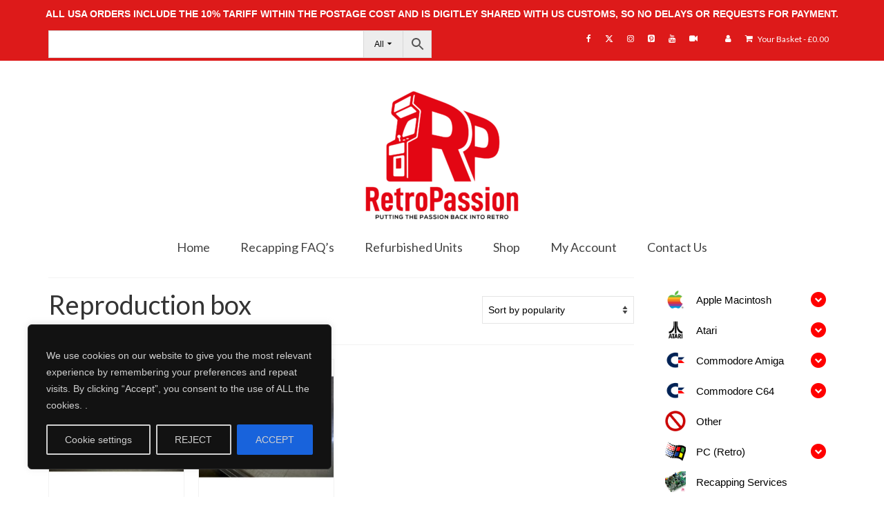

--- FILE ---
content_type: text/html; charset=UTF-8
request_url: https://www.retropassion.co.uk/product-tag/reproduction-box/?v=79cba1185463
body_size: 56864
content:
<!DOCTYPE html>
<html class="no-js" dir="ltr" lang="en-GB" prefix="og: https://ogp.me/ns#" itemscope="itemscope" itemtype="https://schema.org/WebPage">
<head>
  <meta charset="UTF-8">
  <meta name="viewport" content="width=device-width, initial-scale=1.0">
  <meta http-equiv="X-UA-Compatible" content="IE=edge">
  
<!--/ Open Graphite /-->
<meta property="og:locale" content="en_GB" />
<meta property="og:type" content="" />
<meta property="og:url" content="https://www.retropassion.co.uk/product/amiga-a4000-reproduction-box/" />
<meta property="og:title" content="" />
<meta property="og:description" content="" />
<meta property="og:site_name" content="RetroPassion Ltd - Commodore Amiga Specialists" />
<meta property="og:image" content="https://www.retropassion.co.uk/wp-content/uploads/2022/04/a41.jpg" />
<meta property="og:image:width" content="800" />
<meta property="og:image:height" content="800" />

<meta itemprop="description" content="" />
<meta itemprop="image" content="https://www.retropassion.co.uk/wp-content/uploads/2022/04/a41.jpg" />

<meta name="twitter:card" content="summary_large_image" />
<meta name="twitter:url" content="https://www.retropassion.co.uk/product/amiga-a4000-reproduction-box/" />
<meta name="twitter:title" content="" />
<meta name="twitter:description" content="" />
<meta name="twitter:image" content="https://www.retropassion.co.uk/wp-content/uploads/2022/04/a41.jpg" />
<meta name="twitter:creator" content="retropassionuk" />
<meta name="twitter:site" content="RetroPassion Ltd - Commodore Amiga Specialists" />
<!--/ Open Graphite End /-->

<title>Reproduction box - RetroPassion Ltd</title>

		<!-- All in One SEO Pro 4.9.3 - aioseo.com -->
	<meta name="robots" content="max-image-preview:large" />
	<link rel="canonical" href="https://www.retropassion.co.uk/product-tag/reproduction-box/" />
	<meta name="generator" content="All in One SEO Pro (AIOSEO) 4.9.3" />
		<meta property="og:locale" content="en_GB" />
		<meta property="og:site_name" content="RetroPassion Ltd - Commodore Amiga Specialists" />
		<meta property="og:type" content="article" />
		<meta property="og:title" content="Reproduction box - RetroPassion Ltd" />
		<meta property="og:url" content="https://www.retropassion.co.uk/product-tag/reproduction-box/" />
		<meta property="og:image" content="https://www.retropassion.co.uk/wp-content/uploads/2020/07/RetroPassion-Logo-RP-Whiet-BG.png" />
		<meta property="og:image:secure_url" content="https://www.retropassion.co.uk/wp-content/uploads/2020/07/RetroPassion-Logo-RP-Whiet-BG.png" />
		<meta property="og:image:width" content="1800" />
		<meta property="og:image:height" content="1300" />
		<meta property="article:publisher" content="https://facebook.com/retropassionuk" />
		<meta name="twitter:card" content="summary_large_image" />
		<meta name="twitter:site" content="@retropassionuk" />
		<meta name="twitter:title" content="Reproduction box - RetroPassion Ltd" />
		<meta name="twitter:image" content="https://www.retropassion.co.uk/wp-content/uploads/2020/07/RetroPassion-Logo-RP-Whiet-BG.png" />
		<script type="application/ld+json" class="aioseo-schema">
			{"@context":"https:\/\/schema.org","@graph":[{"@type":"BreadcrumbList","@id":"https:\/\/www.retropassion.co.uk\/product-tag\/reproduction-box\/#breadcrumblist","itemListElement":[{"@type":"ListItem","@id":"https:\/\/www.retropassion.co.uk#listItem","position":1,"name":"Home","item":"https:\/\/www.retropassion.co.uk","nextItem":{"@type":"ListItem","@id":"https:\/\/www.retropassion.co.uk\/services\/#listItem","name":"Services"}},{"@type":"ListItem","@id":"https:\/\/www.retropassion.co.uk\/services\/#listItem","position":2,"name":"Services","item":"https:\/\/www.retropassion.co.uk\/services\/","nextItem":{"@type":"ListItem","@id":"https:\/\/www.retropassion.co.uk\/product-tag\/reproduction-box\/#listItem","name":"Reproduction box"},"previousItem":{"@type":"ListItem","@id":"https:\/\/www.retropassion.co.uk#listItem","name":"Home"}},{"@type":"ListItem","@id":"https:\/\/www.retropassion.co.uk\/product-tag\/reproduction-box\/#listItem","position":3,"name":"Reproduction box","previousItem":{"@type":"ListItem","@id":"https:\/\/www.retropassion.co.uk\/services\/#listItem","name":"Services"}}]},{"@type":"CollectionPage","@id":"https:\/\/www.retropassion.co.uk\/product-tag\/reproduction-box\/#collectionpage","url":"https:\/\/www.retropassion.co.uk\/product-tag\/reproduction-box\/","name":"Reproduction box - RetroPassion Ltd","inLanguage":"en-GB","isPartOf":{"@id":"https:\/\/www.retropassion.co.uk\/#website"},"breadcrumb":{"@id":"https:\/\/www.retropassion.co.uk\/product-tag\/reproduction-box\/#breadcrumblist"}},{"@type":"Organization","@id":"https:\/\/www.retropassion.co.uk\/#organization","name":"RetroPassion Ltd","description":"- Commodore Amiga Specialists","url":"https:\/\/www.retropassion.co.uk\/","telephone":"+443300433766","foundingDate":"2019-09-13","logo":{"@type":"ImageObject","url":"https:\/\/www.retropassion.co.uk\/wp-content\/uploads\/2020\/07\/cropped-RetroPassion-Logo-RP-Whiet-BG.png","@id":"https:\/\/www.retropassion.co.uk\/product-tag\/reproduction-box\/#organizationLogo","width":512,"height":512},"image":{"@id":"https:\/\/www.retropassion.co.uk\/product-tag\/reproduction-box\/#organizationLogo"},"sameAs":["https:\/\/facebook.com\/retropassionuk","https:\/\/x.com\/retropassionuk","https:\/\/instagram.com\/retropassionuk","https:\/\/pinterest.com\/retropassionuk","https:\/\/youtube.com\/retropassionuk","https:\/\/linkedin.com\/in\/retropassionuk"]},{"@type":"WebSite","@id":"https:\/\/www.retropassion.co.uk\/#website","url":"https:\/\/www.retropassion.co.uk\/","name":"RetroPassion Ltd","description":"Commodore Amiga Specialists","inLanguage":"en-GB","publisher":{"@id":"https:\/\/www.retropassion.co.uk\/#organization"}}]}
		</script>
		<!-- All in One SEO Pro -->

<!-- Google tag (gtag.js) consent mode dataLayer added by Site Kit -->
<script type="text/javascript" id="google_gtagjs-js-consent-mode-data-layer">
/* <![CDATA[ */
window.dataLayer = window.dataLayer || [];function gtag(){dataLayer.push(arguments);}
gtag('consent', 'default', {"ad_personalization":"denied","ad_storage":"denied","ad_user_data":"denied","analytics_storage":"denied","functionality_storage":"denied","security_storage":"denied","personalization_storage":"denied","region":["AT","BE","BG","CH","CY","CZ","DE","DK","EE","ES","FI","FR","GB","GR","HR","HU","IE","IS","IT","LI","LT","LU","LV","MT","NL","NO","PL","PT","RO","SE","SI","SK"],"wait_for_update":500});
window._googlesitekitConsentCategoryMap = {"statistics":["analytics_storage"],"marketing":["ad_storage","ad_user_data","ad_personalization"],"functional":["functionality_storage","security_storage"],"preferences":["personalization_storage"]};
window._googlesitekitConsents = {"ad_personalization":"denied","ad_storage":"denied","ad_user_data":"denied","analytics_storage":"denied","functionality_storage":"denied","security_storage":"denied","personalization_storage":"denied","region":["AT","BE","BG","CH","CY","CZ","DE","DK","EE","ES","FI","FR","GB","GR","HR","HU","IE","IS","IT","LI","LT","LU","LV","MT","NL","NO","PL","PT","RO","SE","SI","SK"],"wait_for_update":500};
/* ]]> */
</script>
<!-- End Google tag (gtag.js) consent mode dataLayer added by Site Kit -->
<link rel='dns-prefetch' href='//www.googletagmanager.com' />
<link rel='dns-prefetch' href='//omnisnippet1.com' />
<link rel='dns-prefetch' href='//capi-automation.s3.us-east-2.amazonaws.com' />
<link rel='dns-prefetch' href='//fonts.googleapis.com' />
<link rel="alternate" type="application/rss+xml" title="RetroPassion Ltd &raquo; Feed" href="https://www.retropassion.co.uk/feed/" />
<style id='wp-img-auto-sizes-contain-inline-css' type='text/css'>
img:is([sizes=auto i],[sizes^="auto," i]){contain-intrinsic-size:3000px 1500px}
/*# sourceURL=wp-img-auto-sizes-contain-inline-css */
</style>
<link rel='stylesheet' id='discontinued_css_public-css' href='https://www.retropassion.co.uk/wp-content/plugins/discontinued-product-stock-status-woocommerce-pro/assets/css/discontinued_products_public.css?ver=1.0' type='text/css' media='all' />
<link rel='stylesheet' id='omnisend-woocommerce-checkout-block-checkout-newsletter-subscription-block-css' href='https://www.retropassion.co.uk/wp-content/plugins/omnisend-connect/includes/blocks/build/omnisend-checkout-block.css?ver=0.1.1' type='text/css' media='all' />
<style id='wp-emoji-styles-inline-css' type='text/css'>

	img.wp-smiley, img.emoji {
		display: inline !important;
		border: none !important;
		box-shadow: none !important;
		height: 1em !important;
		width: 1em !important;
		margin: 0 0.07em !important;
		vertical-align: -0.1em !important;
		background: none !important;
		padding: 0 !important;
	}
/*# sourceURL=wp-emoji-styles-inline-css */
</style>
<style id='wp-block-library-inline-css' type='text/css'>
:root{--wp-block-synced-color:#7a00df;--wp-block-synced-color--rgb:122,0,223;--wp-bound-block-color:var(--wp-block-synced-color);--wp-editor-canvas-background:#ddd;--wp-admin-theme-color:#007cba;--wp-admin-theme-color--rgb:0,124,186;--wp-admin-theme-color-darker-10:#006ba1;--wp-admin-theme-color-darker-10--rgb:0,107,160.5;--wp-admin-theme-color-darker-20:#005a87;--wp-admin-theme-color-darker-20--rgb:0,90,135;--wp-admin-border-width-focus:2px}@media (min-resolution:192dpi){:root{--wp-admin-border-width-focus:1.5px}}.wp-element-button{cursor:pointer}:root .has-very-light-gray-background-color{background-color:#eee}:root .has-very-dark-gray-background-color{background-color:#313131}:root .has-very-light-gray-color{color:#eee}:root .has-very-dark-gray-color{color:#313131}:root .has-vivid-green-cyan-to-vivid-cyan-blue-gradient-background{background:linear-gradient(135deg,#00d084,#0693e3)}:root .has-purple-crush-gradient-background{background:linear-gradient(135deg,#34e2e4,#4721fb 50%,#ab1dfe)}:root .has-hazy-dawn-gradient-background{background:linear-gradient(135deg,#faaca8,#dad0ec)}:root .has-subdued-olive-gradient-background{background:linear-gradient(135deg,#fafae1,#67a671)}:root .has-atomic-cream-gradient-background{background:linear-gradient(135deg,#fdd79a,#004a59)}:root .has-nightshade-gradient-background{background:linear-gradient(135deg,#330968,#31cdcf)}:root .has-midnight-gradient-background{background:linear-gradient(135deg,#020381,#2874fc)}:root{--wp--preset--font-size--normal:16px;--wp--preset--font-size--huge:42px}.has-regular-font-size{font-size:1em}.has-larger-font-size{font-size:2.625em}.has-normal-font-size{font-size:var(--wp--preset--font-size--normal)}.has-huge-font-size{font-size:var(--wp--preset--font-size--huge)}.has-text-align-center{text-align:center}.has-text-align-left{text-align:left}.has-text-align-right{text-align:right}.has-fit-text{white-space:nowrap!important}#end-resizable-editor-section{display:none}.aligncenter{clear:both}.items-justified-left{justify-content:flex-start}.items-justified-center{justify-content:center}.items-justified-right{justify-content:flex-end}.items-justified-space-between{justify-content:space-between}.screen-reader-text{border:0;clip-path:inset(50%);height:1px;margin:-1px;overflow:hidden;padding:0;position:absolute;width:1px;word-wrap:normal!important}.screen-reader-text:focus{background-color:#ddd;clip-path:none;color:#444;display:block;font-size:1em;height:auto;left:5px;line-height:normal;padding:15px 23px 14px;text-decoration:none;top:5px;width:auto;z-index:100000}html :where(.has-border-color){border-style:solid}html :where([style*=border-top-color]){border-top-style:solid}html :where([style*=border-right-color]){border-right-style:solid}html :where([style*=border-bottom-color]){border-bottom-style:solid}html :where([style*=border-left-color]){border-left-style:solid}html :where([style*=border-width]){border-style:solid}html :where([style*=border-top-width]){border-top-style:solid}html :where([style*=border-right-width]){border-right-style:solid}html :where([style*=border-bottom-width]){border-bottom-style:solid}html :where([style*=border-left-width]){border-left-style:solid}html :where(img[class*=wp-image-]){height:auto;max-width:100%}:where(figure){margin:0 0 1em}html :where(.is-position-sticky){--wp-admin--admin-bar--position-offset:var(--wp-admin--admin-bar--height,0px)}@media screen and (max-width:600px){html :where(.is-position-sticky){--wp-admin--admin-bar--position-offset:0px}}

/*# sourceURL=wp-block-library-inline-css */
</style><link rel='stylesheet' id='wc-blocks-style-css' href='https://www.retropassion.co.uk/wp-content/plugins/woocommerce/assets/client/blocks/wc-blocks.css?ver=wc-10.4.3' type='text/css' media='all' />
<style id='global-styles-inline-css' type='text/css'>
:root{--wp--preset--aspect-ratio--square: 1;--wp--preset--aspect-ratio--4-3: 4/3;--wp--preset--aspect-ratio--3-4: 3/4;--wp--preset--aspect-ratio--3-2: 3/2;--wp--preset--aspect-ratio--2-3: 2/3;--wp--preset--aspect-ratio--16-9: 16/9;--wp--preset--aspect-ratio--9-16: 9/16;--wp--preset--color--black: #000;--wp--preset--color--cyan-bluish-gray: #abb8c3;--wp--preset--color--white: #fff;--wp--preset--color--pale-pink: #f78da7;--wp--preset--color--vivid-red: #cf2e2e;--wp--preset--color--luminous-vivid-orange: #ff6900;--wp--preset--color--luminous-vivid-amber: #fcb900;--wp--preset--color--light-green-cyan: #7bdcb5;--wp--preset--color--vivid-green-cyan: #00d084;--wp--preset--color--pale-cyan-blue: #8ed1fc;--wp--preset--color--vivid-cyan-blue: #0693e3;--wp--preset--color--vivid-purple: #9b51e0;--wp--preset--color--virtue-primary: #2d5c88;--wp--preset--color--virtue-primary-light: #6c8dab;--wp--preset--color--very-light-gray: #eee;--wp--preset--color--very-dark-gray: #444;--wp--preset--gradient--vivid-cyan-blue-to-vivid-purple: linear-gradient(135deg,rgb(6,147,227) 0%,rgb(155,81,224) 100%);--wp--preset--gradient--light-green-cyan-to-vivid-green-cyan: linear-gradient(135deg,rgb(122,220,180) 0%,rgb(0,208,130) 100%);--wp--preset--gradient--luminous-vivid-amber-to-luminous-vivid-orange: linear-gradient(135deg,rgb(252,185,0) 0%,rgb(255,105,0) 100%);--wp--preset--gradient--luminous-vivid-orange-to-vivid-red: linear-gradient(135deg,rgb(255,105,0) 0%,rgb(207,46,46) 100%);--wp--preset--gradient--very-light-gray-to-cyan-bluish-gray: linear-gradient(135deg,rgb(238,238,238) 0%,rgb(169,184,195) 100%);--wp--preset--gradient--cool-to-warm-spectrum: linear-gradient(135deg,rgb(74,234,220) 0%,rgb(151,120,209) 20%,rgb(207,42,186) 40%,rgb(238,44,130) 60%,rgb(251,105,98) 80%,rgb(254,248,76) 100%);--wp--preset--gradient--blush-light-purple: linear-gradient(135deg,rgb(255,206,236) 0%,rgb(152,150,240) 100%);--wp--preset--gradient--blush-bordeaux: linear-gradient(135deg,rgb(254,205,165) 0%,rgb(254,45,45) 50%,rgb(107,0,62) 100%);--wp--preset--gradient--luminous-dusk: linear-gradient(135deg,rgb(255,203,112) 0%,rgb(199,81,192) 50%,rgb(65,88,208) 100%);--wp--preset--gradient--pale-ocean: linear-gradient(135deg,rgb(255,245,203) 0%,rgb(182,227,212) 50%,rgb(51,167,181) 100%);--wp--preset--gradient--electric-grass: linear-gradient(135deg,rgb(202,248,128) 0%,rgb(113,206,126) 100%);--wp--preset--gradient--midnight: linear-gradient(135deg,rgb(2,3,129) 0%,rgb(40,116,252) 100%);--wp--preset--font-size--small: 13px;--wp--preset--font-size--medium: 20px;--wp--preset--font-size--large: 36px;--wp--preset--font-size--x-large: 42px;--wp--preset--spacing--20: 0.44rem;--wp--preset--spacing--30: 0.67rem;--wp--preset--spacing--40: 1rem;--wp--preset--spacing--50: 1.5rem;--wp--preset--spacing--60: 2.25rem;--wp--preset--spacing--70: 3.38rem;--wp--preset--spacing--80: 5.06rem;--wp--preset--shadow--natural: 6px 6px 9px rgba(0, 0, 0, 0.2);--wp--preset--shadow--deep: 12px 12px 50px rgba(0, 0, 0, 0.4);--wp--preset--shadow--sharp: 6px 6px 0px rgba(0, 0, 0, 0.2);--wp--preset--shadow--outlined: 6px 6px 0px -3px rgb(255, 255, 255), 6px 6px rgb(0, 0, 0);--wp--preset--shadow--crisp: 6px 6px 0px rgb(0, 0, 0);}:where(.is-layout-flex){gap: 0.5em;}:where(.is-layout-grid){gap: 0.5em;}body .is-layout-flex{display: flex;}.is-layout-flex{flex-wrap: wrap;align-items: center;}.is-layout-flex > :is(*, div){margin: 0;}body .is-layout-grid{display: grid;}.is-layout-grid > :is(*, div){margin: 0;}:where(.wp-block-columns.is-layout-flex){gap: 2em;}:where(.wp-block-columns.is-layout-grid){gap: 2em;}:where(.wp-block-post-template.is-layout-flex){gap: 1.25em;}:where(.wp-block-post-template.is-layout-grid){gap: 1.25em;}.has-black-color{color: var(--wp--preset--color--black) !important;}.has-cyan-bluish-gray-color{color: var(--wp--preset--color--cyan-bluish-gray) !important;}.has-white-color{color: var(--wp--preset--color--white) !important;}.has-pale-pink-color{color: var(--wp--preset--color--pale-pink) !important;}.has-vivid-red-color{color: var(--wp--preset--color--vivid-red) !important;}.has-luminous-vivid-orange-color{color: var(--wp--preset--color--luminous-vivid-orange) !important;}.has-luminous-vivid-amber-color{color: var(--wp--preset--color--luminous-vivid-amber) !important;}.has-light-green-cyan-color{color: var(--wp--preset--color--light-green-cyan) !important;}.has-vivid-green-cyan-color{color: var(--wp--preset--color--vivid-green-cyan) !important;}.has-pale-cyan-blue-color{color: var(--wp--preset--color--pale-cyan-blue) !important;}.has-vivid-cyan-blue-color{color: var(--wp--preset--color--vivid-cyan-blue) !important;}.has-vivid-purple-color{color: var(--wp--preset--color--vivid-purple) !important;}.has-black-background-color{background-color: var(--wp--preset--color--black) !important;}.has-cyan-bluish-gray-background-color{background-color: var(--wp--preset--color--cyan-bluish-gray) !important;}.has-white-background-color{background-color: var(--wp--preset--color--white) !important;}.has-pale-pink-background-color{background-color: var(--wp--preset--color--pale-pink) !important;}.has-vivid-red-background-color{background-color: var(--wp--preset--color--vivid-red) !important;}.has-luminous-vivid-orange-background-color{background-color: var(--wp--preset--color--luminous-vivid-orange) !important;}.has-luminous-vivid-amber-background-color{background-color: var(--wp--preset--color--luminous-vivid-amber) !important;}.has-light-green-cyan-background-color{background-color: var(--wp--preset--color--light-green-cyan) !important;}.has-vivid-green-cyan-background-color{background-color: var(--wp--preset--color--vivid-green-cyan) !important;}.has-pale-cyan-blue-background-color{background-color: var(--wp--preset--color--pale-cyan-blue) !important;}.has-vivid-cyan-blue-background-color{background-color: var(--wp--preset--color--vivid-cyan-blue) !important;}.has-vivid-purple-background-color{background-color: var(--wp--preset--color--vivid-purple) !important;}.has-black-border-color{border-color: var(--wp--preset--color--black) !important;}.has-cyan-bluish-gray-border-color{border-color: var(--wp--preset--color--cyan-bluish-gray) !important;}.has-white-border-color{border-color: var(--wp--preset--color--white) !important;}.has-pale-pink-border-color{border-color: var(--wp--preset--color--pale-pink) !important;}.has-vivid-red-border-color{border-color: var(--wp--preset--color--vivid-red) !important;}.has-luminous-vivid-orange-border-color{border-color: var(--wp--preset--color--luminous-vivid-orange) !important;}.has-luminous-vivid-amber-border-color{border-color: var(--wp--preset--color--luminous-vivid-amber) !important;}.has-light-green-cyan-border-color{border-color: var(--wp--preset--color--light-green-cyan) !important;}.has-vivid-green-cyan-border-color{border-color: var(--wp--preset--color--vivid-green-cyan) !important;}.has-pale-cyan-blue-border-color{border-color: var(--wp--preset--color--pale-cyan-blue) !important;}.has-vivid-cyan-blue-border-color{border-color: var(--wp--preset--color--vivid-cyan-blue) !important;}.has-vivid-purple-border-color{border-color: var(--wp--preset--color--vivid-purple) !important;}.has-vivid-cyan-blue-to-vivid-purple-gradient-background{background: var(--wp--preset--gradient--vivid-cyan-blue-to-vivid-purple) !important;}.has-light-green-cyan-to-vivid-green-cyan-gradient-background{background: var(--wp--preset--gradient--light-green-cyan-to-vivid-green-cyan) !important;}.has-luminous-vivid-amber-to-luminous-vivid-orange-gradient-background{background: var(--wp--preset--gradient--luminous-vivid-amber-to-luminous-vivid-orange) !important;}.has-luminous-vivid-orange-to-vivid-red-gradient-background{background: var(--wp--preset--gradient--luminous-vivid-orange-to-vivid-red) !important;}.has-very-light-gray-to-cyan-bluish-gray-gradient-background{background: var(--wp--preset--gradient--very-light-gray-to-cyan-bluish-gray) !important;}.has-cool-to-warm-spectrum-gradient-background{background: var(--wp--preset--gradient--cool-to-warm-spectrum) !important;}.has-blush-light-purple-gradient-background{background: var(--wp--preset--gradient--blush-light-purple) !important;}.has-blush-bordeaux-gradient-background{background: var(--wp--preset--gradient--blush-bordeaux) !important;}.has-luminous-dusk-gradient-background{background: var(--wp--preset--gradient--luminous-dusk) !important;}.has-pale-ocean-gradient-background{background: var(--wp--preset--gradient--pale-ocean) !important;}.has-electric-grass-gradient-background{background: var(--wp--preset--gradient--electric-grass) !important;}.has-midnight-gradient-background{background: var(--wp--preset--gradient--midnight) !important;}.has-small-font-size{font-size: var(--wp--preset--font-size--small) !important;}.has-medium-font-size{font-size: var(--wp--preset--font-size--medium) !important;}.has-large-font-size{font-size: var(--wp--preset--font-size--large) !important;}.has-x-large-font-size{font-size: var(--wp--preset--font-size--x-large) !important;}
/*# sourceURL=global-styles-inline-css */
</style>

<style id='classic-theme-styles-inline-css' type='text/css'>
/*! This file is auto-generated */
.wp-block-button__link{color:#fff;background-color:#32373c;border-radius:9999px;box-shadow:none;text-decoration:none;padding:calc(.667em + 2px) calc(1.333em + 2px);font-size:1.125em}.wp-block-file__button{background:#32373c;color:#fff;text-decoration:none}
/*# sourceURL=/wp-includes/css/classic-themes.min.css */
</style>
<link rel='stylesheet' id='icofont-css' href='https://www.retropassion.co.uk/wp-content/plugins/bizreview-pro/assets/icofont/icofont.min.css?ver=1.0' type='text/css' media='' />
<link rel='stylesheet' id='fontawesome-all-css' href='https://www.retropassion.co.uk/wp-content/plugins/bizreview-pro/assets/fontawesome/all.min.css?ver=1.0' type='text/css' media='' />
<link rel='stylesheet' id='bizreview-bt-grid-css' href='https://www.retropassion.co.uk/wp-content/plugins/bizreview-pro/assets/css/bt-grid.css?ver=1.0' type='text/css' media='' />
<link rel='stylesheet' id='owl-carousel-css' href='https://www.retropassion.co.uk/wp-content/plugins/bizreview-pro/assets/css/owl.carousel.min.css?ver=1.0' type='text/css' media='' />
<link rel='stylesheet' id='owl-default-css' href='https://www.retropassion.co.uk/wp-content/plugins/bizreview-pro/assets/css/owl.theme.default.min.css?ver=1.0' type='text/css' media='' />
<link rel='stylesheet' id='bizreview-style-css' href='https://www.retropassion.co.uk/wp-content/plugins/bizreview-pro/assets/css/style.css?ver=1.0' type='text/css' media='' />
<link rel='stylesheet' id='wpsm_counter-font-awesome-front-css' href='https://www.retropassion.co.uk/wp-content/plugins/counter-number-showcase/assets/css/font-awesome/css/font-awesome.min.css?ver=6.9' type='text/css' media='all' />
<link rel='stylesheet' id='wpsm_counter_bootstrap-front-css' href='https://www.retropassion.co.uk/wp-content/plugins/counter-number-showcase/assets/css/bootstrap-front.css?ver=6.9' type='text/css' media='all' />
<link rel='stylesheet' id='wpsm_counter_column-css' href='https://www.retropassion.co.uk/wp-content/plugins/counter-number-showcase/assets/css/counter-column.css?ver=6.9' type='text/css' media='all' />
<link rel='stylesheet' id='om-frontend-css' href='https://www.retropassion.co.uk/wp-content/plugins/order-messenger-for-woocommerce/assets/frontend/frontend.css?ver=2.2.2' type='text/css' media='all' />
<link rel='stylesheet' id='reviewx-store-front-font-css-css' href='https://www.retropassion.co.uk/wp-content/plugins/reviewx/resources/assets/font.css?ver=6.9' type='text/css' media='all' />
<link rel='stylesheet' id='reviewx-store-front-icon-font-css-css' href='https://www.retropassion.co.uk/wp-content/plugins/reviewx/resources/assets/icon.font.css?ver=6.9' type='text/css' media='all' />
<link rel='stylesheet' id='reviewx-store-front-css-css' href='https://www.retropassion.co.uk/wp-content/plugins/reviewx/resources/assets/widget.css?ver=6.9' type='text/css' media='all' />
<link rel='stylesheet' id='simple-banner-style-css' href='https://www.retropassion.co.uk/wp-content/plugins/simple-banner/simple-banner.css?ver=3.2.0' type='text/css' media='all' />
<link rel='stylesheet' id='woocommerce-tax-display-by-country-frontend-css' href='https://www.retropassion.co.uk/wp-content/plugins/woocommerce-tax-display-by-country/src/design/css/frontend.css' type='text/css' media='all' />
<style id='woocommerce-inline-inline-css' type='text/css'>
.woocommerce form .form-row .required { visibility: visible; }
/*# sourceURL=woocommerce-inline-inline-css */
</style>
<link rel='stylesheet' id='aws-pro-style-css' href='https://www.retropassion.co.uk/wp-content/plugins/advanced-woo-search-pro/assets/css/common.min.css?ver=pro3.51' type='text/css' media='all' />
<link rel='stylesheet' id='iksm-public-style-css' href='https://www.retropassion.co.uk/wp-content/plugins/iks-menu/assets/css/public.css?ver=1.12.7' type='text/css' media='all' />
<link rel='stylesheet' id='wcpa-frontend-css' href='https://www.retropassion.co.uk/wp-content/plugins/woo-custom-product-addons-pro/assets/css/style_1.css?ver=5.3.1' type='text/css' media='all' />
<link rel='stylesheet' id='tablepress-default-css' href='https://www.retropassion.co.uk/wp-content/plugins/tablepress/css/build/default.css?ver=3.2.6' type='text/css' media='all' />
<link rel='stylesheet' id='wc-select2-css' href='//www.retropassion.co.uk/wp-content/plugins/woocommerce/assets/css/select2.css?ver=6.9' type='text/css' media='all' />
<style id='kadence-blocks-global-variables-inline-css' type='text/css'>
:root {--global-kb-font-size-sm:clamp(0.8rem, 0.73rem + 0.217vw, 0.9rem);--global-kb-font-size-md:clamp(1.1rem, 0.995rem + 0.326vw, 1.25rem);--global-kb-font-size-lg:clamp(1.75rem, 1.576rem + 0.543vw, 2rem);--global-kb-font-size-xl:clamp(2.25rem, 1.728rem + 1.63vw, 3rem);--global-kb-font-size-xxl:clamp(2.5rem, 1.456rem + 3.26vw, 4rem);--global-kb-font-size-xxxl:clamp(2.75rem, 0.489rem + 7.065vw, 6rem);}:root {--global-palette1: #3182CE;--global-palette2: #2B6CB0;--global-palette3: #1A202C;--global-palette4: #2D3748;--global-palette5: #4A5568;--global-palette6: #718096;--global-palette7: #EDF2F7;--global-palette8: #F7FAFC;--global-palette9: #ffffff;}
/*# sourceURL=kadence-blocks-global-variables-inline-css */
</style>
<link rel='stylesheet' id='virtue_theme-css' href='https://www.retropassion.co.uk/wp-content/themes/virtue/assets/css/virtue.css?ver=3.4.13' type='text/css' media='all' />
<link rel='stylesheet' id='virtue_skin-css' href='https://www.retropassion.co.uk/wp-content/themes/virtue/assets/css/skins/default.css?ver=3.4.13' type='text/css' media='all' />
<link rel='stylesheet' id='redux-google-fonts-virtue-css' href='https://fonts.googleapis.com/css?family=Pacifico%3A400%7CLato%3A400%2C300%7COpen+Sans%3A400&#038;subset=latin&#038;ver=6.9' type='text/css' media='all' />
<script type="text/javascript" id="woocommerce-google-analytics-integration-gtag-js-after">
/* <![CDATA[ */
/* Google Analytics for WooCommerce (gtag.js) */
					window.dataLayer = window.dataLayer || [];
					function gtag(){dataLayer.push(arguments);}
					// Set up default consent state.
					for ( const mode of [{"analytics_storage":"denied","ad_storage":"denied","ad_user_data":"denied","ad_personalization":"denied","region":["AT","BE","BG","HR","CY","CZ","DK","EE","FI","FR","DE","GR","HU","IS","IE","IT","LV","LI","LT","LU","MT","NL","NO","PL","PT","RO","SK","SI","ES","SE","GB","CH"]}] || [] ) {
						gtag( "consent", "default", { "wait_for_update": 500, ...mode } );
					}
					gtag("js", new Date());
					gtag("set", "developer_id.dOGY3NW", true);
					gtag("config", "G-SLK5KC1ZGQ", {"track_404":true,"allow_google_signals":false,"logged_in":false,"linker":{"domains":[],"allow_incoming":true},"custom_map":{"dimension1":"logged_in"}});
//# sourceURL=woocommerce-google-analytics-integration-gtag-js-after
/* ]]> */
</script>
<script type="text/javascript" src="https://www.retropassion.co.uk/wp-includes/js/jquery/jquery.min.js?ver=3.7.1" id="jquery-core-js"></script>
<script type="text/javascript" src="https://www.retropassion.co.uk/wp-includes/js/jquery/jquery-migrate.min.js?ver=3.4.1" id="jquery-migrate-js"></script>
<script type="text/javascript" src="https://www.retropassion.co.uk/wp-includes/js/dist/hooks.min.js?ver=dd5603f07f9220ed27f1" id="wp-hooks-js"></script>
<script type="text/javascript" src="https://www.retropassion.co.uk/wp-includes/js/dist/i18n.min.js?ver=c26c3dc7bed366793375" id="wp-i18n-js"></script>
<script type="text/javascript" id="wp-i18n-js-after">
/* <![CDATA[ */
wp.i18n.setLocaleData( { 'text direction\u0004ltr': [ 'ltr' ] } );
//# sourceURL=wp-i18n-js-after
/* ]]> */
</script>
<script type="text/javascript" id="discontinued_js-js-extra">
/* <![CDATA[ */
var dpssw_custom_data = {"nonce":"98811e1eb1","url":"https://www.retropassion.co.uk/wp-admin/admin-ajax.php","wc_version":"10.4","curr_page":"0","loader":"https://www.retropassion.co.uk/wp-content/plugins/discontinued-product-stock-status-woocommerce-pro/assets/images/Rolling-1s-40px.gif"};
//# sourceURL=discontinued_js-js-extra
/* ]]> */
</script>
<script type="text/javascript" src="https://www.retropassion.co.uk/wp-content/plugins/discontinued-product-stock-status-woocommerce-pro/assets/js/discontinued.js?ver=1.0" id="discontinued_js-js"></script>
<script type="text/javascript" id="cookie-law-info-js-extra">
/* <![CDATA[ */
var _ckyConfig = {"_ipData":[],"_assetsURL":"https://www.retropassion.co.uk/wp-content/plugins/cookie-law-info/lite/frontend/images/","_publicURL":"https://www.retropassion.co.uk","_expiry":"365","_categories":[{"name":"Necessary","slug":"necessary","isNecessary":true,"ccpaDoNotSell":true,"cookies":[],"active":true,"defaultConsent":{"gdpr":true,"ccpa":true}},{"name":"Functional","slug":"functional","isNecessary":false,"ccpaDoNotSell":true,"cookies":[],"active":true,"defaultConsent":{"gdpr":false,"ccpa":false}},{"name":"Analytics","slug":"analytics","isNecessary":false,"ccpaDoNotSell":true,"cookies":[],"active":true,"defaultConsent":{"gdpr":false,"ccpa":false}},{"name":"Performance","slug":"performance","isNecessary":false,"ccpaDoNotSell":true,"cookies":[],"active":true,"defaultConsent":{"gdpr":false,"ccpa":false}},{"name":"Advertisement","slug":"advertisement","isNecessary":false,"ccpaDoNotSell":true,"cookies":[],"active":true,"defaultConsent":{"gdpr":false,"ccpa":false}}],"_activeLaw":"gdpr","_rootDomain":"","_block":"1","_showBanner":"1","_bannerConfig":{"settings":{"type":"box","preferenceCenterType":"popup","position":"bottom-left","applicableLaw":"gdpr"},"behaviours":{"reloadBannerOnAccept":false,"loadAnalyticsByDefault":false,"animations":{"onLoad":"animate","onHide":"sticky"}},"config":{"revisitConsent":{"status":true,"tag":"revisit-consent","position":"bottom-right","meta":{"url":"#"},"styles":{"background-color":"#0056a7"},"elements":{"title":{"type":"text","tag":"revisit-consent-title","status":true,"styles":{"color":"#0056a7"}}}},"preferenceCenter":{"toggle":{"status":true,"tag":"detail-category-toggle","type":"toggle","states":{"active":{"styles":{"background-color":"#1863DC"}},"inactive":{"styles":{"background-color":"#D0D5D2"}}}}},"categoryPreview":{"status":false,"toggle":{"status":true,"tag":"detail-category-preview-toggle","type":"toggle","states":{"active":{"styles":{"background-color":"#1863DC"}},"inactive":{"styles":{"background-color":"#D0D5D2"}}}}},"videoPlaceholder":{"status":true,"styles":{"background-color":"#000000","border-color":"#000000","color":"#ffffff"}},"readMore":{"status":false,"tag":"readmore-button","type":"link","meta":{"noFollow":true,"newTab":true},"styles":{"color":"#1863dc","background-color":"transparent","border-color":"transparent"}},"showMore":{"status":true,"tag":"show-desc-button","type":"button","styles":{"color":"#1863DC"}},"showLess":{"status":true,"tag":"hide-desc-button","type":"button","styles":{"color":"#1863DC"}},"alwaysActive":{"status":true,"tag":"always-active","styles":{"color":"#008000"}},"manualLinks":{"status":true,"tag":"manual-links","type":"link","styles":{"color":"#1863DC"}},"auditTable":{"status":true},"optOption":{"status":true,"toggle":{"status":true,"tag":"optout-option-toggle","type":"toggle","states":{"active":{"styles":{"background-color":"#1863dc"}},"inactive":{"styles":{"background-color":"#d0d5d2"}}}}}}},"_version":"3.3.9.1","_logConsent":"1","_tags":[{"tag":"accept-button","styles":{"color":"#d0d0d0","background-color":"#1863dc","border-color":"#1863dc"}},{"tag":"reject-button","styles":{"color":"#d0d0d0","background-color":"transparent","border-color":"#d0d0d0"}},{"tag":"settings-button","styles":{"color":"#d0d0d0","background-color":"transparent","border-color":"#d0d0d0"}},{"tag":"readmore-button","styles":{"color":"#1863dc","background-color":"transparent","border-color":"transparent"}},{"tag":"donotsell-button","styles":{"color":"#1863dc","background-color":"transparent","border-color":"transparent"}},{"tag":"show-desc-button","styles":{"color":"#1863DC"}},{"tag":"hide-desc-button","styles":{"color":"#1863DC"}},{"tag":"cky-always-active","styles":[]},{"tag":"cky-link","styles":[]},{"tag":"accept-button","styles":{"color":"#d0d0d0","background-color":"#1863dc","border-color":"#1863dc"}},{"tag":"revisit-consent","styles":{"background-color":"#0056a7"}}],"_shortCodes":[{"key":"cky_readmore","content":"\u003Ca href=\"https://www.retropassion.co.uk\" class=\"cky-policy\" aria-label=\"Read More\" target=\"_blank\" rel=\"noopener\" data-cky-tag=\"readmore-button\"\u003ERead More\u003C/a\u003E","tag":"readmore-button","status":false,"attributes":{"rel":"nofollow","target":"_blank"}},{"key":"cky_show_desc","content":"\u003Cbutton class=\"cky-show-desc-btn\" data-cky-tag=\"show-desc-button\" aria-label=\"Show more\"\u003EShow more\u003C/button\u003E","tag":"show-desc-button","status":true,"attributes":[]},{"key":"cky_hide_desc","content":"\u003Cbutton class=\"cky-show-desc-btn\" data-cky-tag=\"hide-desc-button\" aria-label=\"Show less\"\u003EShow less\u003C/button\u003E","tag":"hide-desc-button","status":true,"attributes":[]},{"key":"cky_optout_show_desc","content":"[cky_optout_show_desc]","tag":"optout-show-desc-button","status":true,"attributes":[]},{"key":"cky_optout_hide_desc","content":"[cky_optout_hide_desc]","tag":"optout-hide-desc-button","status":true,"attributes":[]},{"key":"cky_category_toggle_label","content":"[cky_{{status}}_category_label] [cky_preference_{{category_slug}}_title]","tag":"","status":true,"attributes":[]},{"key":"cky_enable_category_label","content":"Enable","tag":"","status":true,"attributes":[]},{"key":"cky_disable_category_label","content":"Disable","tag":"","status":true,"attributes":[]},{"key":"cky_video_placeholder","content":"\u003Cdiv class=\"video-placeholder-normal\" data-cky-tag=\"video-placeholder\" id=\"[UNIQUEID]\"\u003E\u003Cp class=\"video-placeholder-text-normal\" data-cky-tag=\"placeholder-title\"\u003EPlease accept cookies to access this content\u003C/p\u003E\u003C/div\u003E","tag":"","status":true,"attributes":[]},{"key":"cky_enable_optout_label","content":"Enable","tag":"","status":true,"attributes":[]},{"key":"cky_disable_optout_label","content":"Disable","tag":"","status":true,"attributes":[]},{"key":"cky_optout_toggle_label","content":"[cky_{{status}}_optout_label] [cky_optout_option_title]","tag":"","status":true,"attributes":[]},{"key":"cky_optout_option_title","content":"Do Not Sell or Share My Personal Information","tag":"","status":true,"attributes":[]},{"key":"cky_optout_close_label","content":"Close","tag":"","status":true,"attributes":[]},{"key":"cky_preference_close_label","content":"Close","tag":"","status":true,"attributes":[]}],"_rtl":"","_language":"en","_providersToBlock":[]};
var _ckyStyles = {"css":".cky-overlay{background: #000000; opacity: 0.4; position: fixed; top: 0; left: 0; width: 100%; height: 100%; z-index: 99999999;}.cky-hide{display: none;}.cky-btn-revisit-wrapper{display: flex; align-items: center; justify-content: center; background: #0056a7; width: 45px; height: 45px; border-radius: 50%; position: fixed; z-index: 999999; cursor: pointer;}.cky-revisit-bottom-left{bottom: 15px; left: 15px;}.cky-revisit-bottom-right{bottom: 15px; right: 15px;}.cky-btn-revisit-wrapper .cky-btn-revisit{display: flex; align-items: center; justify-content: center; background: none; border: none; cursor: pointer; position: relative; margin: 0; padding: 0;}.cky-btn-revisit-wrapper .cky-btn-revisit img{max-width: fit-content; margin: 0; height: 30px; width: 30px;}.cky-revisit-bottom-left:hover::before{content: attr(data-tooltip); position: absolute; background: #4e4b66; color: #ffffff; left: calc(100% + 7px); font-size: 12px; line-height: 16px; width: max-content; padding: 4px 8px; border-radius: 4px;}.cky-revisit-bottom-left:hover::after{position: absolute; content: \"\"; border: 5px solid transparent; left: calc(100% + 2px); border-left-width: 0; border-right-color: #4e4b66;}.cky-revisit-bottom-right:hover::before{content: attr(data-tooltip); position: absolute; background: #4e4b66; color: #ffffff; right: calc(100% + 7px); font-size: 12px; line-height: 16px; width: max-content; padding: 4px 8px; border-radius: 4px;}.cky-revisit-bottom-right:hover::after{position: absolute; content: \"\"; border: 5px solid transparent; right: calc(100% + 2px); border-right-width: 0; border-left-color: #4e4b66;}.cky-revisit-hide{display: none;}.cky-consent-container{position: fixed; width: 440px; box-sizing: border-box; z-index: 9999999; border-radius: 6px;}.cky-consent-container .cky-consent-bar{background: #ffffff; border: 1px solid; padding: 20px 26px; box-shadow: 0 -1px 10px 0 #acabab4d; border-radius: 6px;}.cky-box-bottom-left{bottom: 40px; left: 40px;}.cky-box-bottom-right{bottom: 40px; right: 40px;}.cky-box-top-left{top: 40px; left: 40px;}.cky-box-top-right{top: 40px; right: 40px;}.cky-custom-brand-logo-wrapper .cky-custom-brand-logo{width: 100px; height: auto; margin: 0 0 12px 0;}.cky-notice .cky-title{color: #212121; font-weight: 700; font-size: 18px; line-height: 24px; margin: 0 0 12px 0;}.cky-notice-des *,.cky-preference-content-wrapper *,.cky-accordion-header-des *,.cky-gpc-wrapper .cky-gpc-desc *{font-size: 14px;}.cky-notice-des{color: #212121; font-size: 14px; line-height: 24px; font-weight: 400;}.cky-notice-des img{height: 25px; width: 25px;}.cky-consent-bar .cky-notice-des p,.cky-gpc-wrapper .cky-gpc-desc p,.cky-preference-body-wrapper .cky-preference-content-wrapper p,.cky-accordion-header-wrapper .cky-accordion-header-des p,.cky-cookie-des-table li div:last-child p{color: inherit; margin-top: 0; overflow-wrap: break-word;}.cky-notice-des P:last-child,.cky-preference-content-wrapper p:last-child,.cky-cookie-des-table li div:last-child p:last-child,.cky-gpc-wrapper .cky-gpc-desc p:last-child{margin-bottom: 0;}.cky-notice-des a.cky-policy,.cky-notice-des button.cky-policy{font-size: 14px; color: #1863dc; white-space: nowrap; cursor: pointer; background: transparent; border: 1px solid; text-decoration: underline;}.cky-notice-des button.cky-policy{padding: 0;}.cky-notice-des a.cky-policy:focus-visible,.cky-notice-des button.cky-policy:focus-visible,.cky-preference-content-wrapper .cky-show-desc-btn:focus-visible,.cky-accordion-header .cky-accordion-btn:focus-visible,.cky-preference-header .cky-btn-close:focus-visible,.cky-switch input[type=\"checkbox\"]:focus-visible,.cky-footer-wrapper a:focus-visible,.cky-btn:focus-visible{outline: 2px solid #1863dc; outline-offset: 2px;}.cky-btn:focus:not(:focus-visible),.cky-accordion-header .cky-accordion-btn:focus:not(:focus-visible),.cky-preference-content-wrapper .cky-show-desc-btn:focus:not(:focus-visible),.cky-btn-revisit-wrapper .cky-btn-revisit:focus:not(:focus-visible),.cky-preference-header .cky-btn-close:focus:not(:focus-visible),.cky-consent-bar .cky-banner-btn-close:focus:not(:focus-visible){outline: 0;}button.cky-show-desc-btn:not(:hover):not(:active){color: #1863dc; background: transparent;}button.cky-accordion-btn:not(:hover):not(:active),button.cky-banner-btn-close:not(:hover):not(:active),button.cky-btn-revisit:not(:hover):not(:active),button.cky-btn-close:not(:hover):not(:active){background: transparent;}.cky-consent-bar button:hover,.cky-modal.cky-modal-open button:hover,.cky-consent-bar button:focus,.cky-modal.cky-modal-open button:focus{text-decoration: none;}.cky-notice-btn-wrapper{display: flex; justify-content: flex-start; align-items: center; flex-wrap: wrap; margin-top: 16px;}.cky-notice-btn-wrapper .cky-btn{text-shadow: none; box-shadow: none;}.cky-btn{flex: auto; max-width: 100%; font-size: 14px; font-family: inherit; line-height: 24px; padding: 8px; font-weight: 500; margin: 0 8px 0 0; border-radius: 2px; cursor: pointer; text-align: center; text-transform: none; min-height: 0;}.cky-btn:hover{opacity: 0.8;}.cky-btn-customize{color: #1863dc; background: transparent; border: 2px solid #1863dc;}.cky-btn-reject{color: #1863dc; background: transparent; border: 2px solid #1863dc;}.cky-btn-accept{background: #1863dc; color: #ffffff; border: 2px solid #1863dc;}.cky-btn:last-child{margin-right: 0;}@media (max-width: 576px){.cky-box-bottom-left{bottom: 0; left: 0;}.cky-box-bottom-right{bottom: 0; right: 0;}.cky-box-top-left{top: 0; left: 0;}.cky-box-top-right{top: 0; right: 0;}}@media (max-height: 480px){.cky-consent-container{max-height: 100vh;overflow-y: scroll}.cky-notice-des{max-height: unset !important;overflow-y: unset !important}.cky-preference-center{height: 100vh;overflow: auto !important}.cky-preference-center .cky-preference-body-wrapper{overflow: unset}}@media (max-width: 440px){.cky-box-bottom-left, .cky-box-bottom-right, .cky-box-top-left, .cky-box-top-right{width: 100%; max-width: 100%;}.cky-consent-container .cky-consent-bar{padding: 20px 0;}.cky-custom-brand-logo-wrapper, .cky-notice .cky-title, .cky-notice-des, .cky-notice-btn-wrapper{padding: 0 24px;}.cky-notice-des{max-height: 40vh; overflow-y: scroll;}.cky-notice-btn-wrapper{flex-direction: column; margin-top: 0;}.cky-btn{width: 100%; margin: 10px 0 0 0;}.cky-notice-btn-wrapper .cky-btn-customize{order: 2;}.cky-notice-btn-wrapper .cky-btn-reject{order: 3;}.cky-notice-btn-wrapper .cky-btn-accept{order: 1; margin-top: 16px;}}@media (max-width: 352px){.cky-notice .cky-title{font-size: 16px;}.cky-notice-des *{font-size: 12px;}.cky-notice-des, .cky-btn{font-size: 12px;}}.cky-modal.cky-modal-open{display: flex; visibility: visible; -webkit-transform: translate(-50%, -50%); -moz-transform: translate(-50%, -50%); -ms-transform: translate(-50%, -50%); -o-transform: translate(-50%, -50%); transform: translate(-50%, -50%); top: 50%; left: 50%; transition: all 1s ease;}.cky-modal{box-shadow: 0 32px 68px rgba(0, 0, 0, 0.3); margin: 0 auto; position: fixed; max-width: 100%; background: #ffffff; top: 50%; box-sizing: border-box; border-radius: 6px; z-index: 999999999; color: #212121; -webkit-transform: translate(-50%, 100%); -moz-transform: translate(-50%, 100%); -ms-transform: translate(-50%, 100%); -o-transform: translate(-50%, 100%); transform: translate(-50%, 100%); visibility: hidden; transition: all 0s ease;}.cky-preference-center{max-height: 79vh; overflow: hidden; width: 845px; overflow: hidden; flex: 1 1 0; display: flex; flex-direction: column; border-radius: 6px;}.cky-preference-header{display: flex; align-items: center; justify-content: space-between; padding: 22px 24px; border-bottom: 1px solid;}.cky-preference-header .cky-preference-title{font-size: 18px; font-weight: 700; line-height: 24px;}.cky-preference-header .cky-btn-close{margin: 0; cursor: pointer; vertical-align: middle; padding: 0; background: none; border: none; width: 24px; height: 24px; min-height: 0; line-height: 0; text-shadow: none; box-shadow: none;}.cky-preference-header .cky-btn-close img{margin: 0; height: 10px; width: 10px;}.cky-preference-body-wrapper{padding: 0 24px; flex: 1; overflow: auto; box-sizing: border-box;}.cky-preference-content-wrapper,.cky-gpc-wrapper .cky-gpc-desc{font-size: 14px; line-height: 24px; font-weight: 400; padding: 12px 0;}.cky-preference-content-wrapper{border-bottom: 1px solid;}.cky-preference-content-wrapper img{height: 25px; width: 25px;}.cky-preference-content-wrapper .cky-show-desc-btn{font-size: 14px; font-family: inherit; color: #1863dc; text-decoration: none; line-height: 24px; padding: 0; margin: 0; white-space: nowrap; cursor: pointer; background: transparent; border-color: transparent; text-transform: none; min-height: 0; text-shadow: none; box-shadow: none;}.cky-accordion-wrapper{margin-bottom: 10px;}.cky-accordion{border-bottom: 1px solid;}.cky-accordion:last-child{border-bottom: none;}.cky-accordion .cky-accordion-item{display: flex; margin-top: 10px;}.cky-accordion .cky-accordion-body{display: none;}.cky-accordion.cky-accordion-active .cky-accordion-body{display: block; padding: 0 22px; margin-bottom: 16px;}.cky-accordion-header-wrapper{cursor: pointer; width: 100%;}.cky-accordion-item .cky-accordion-header{display: flex; justify-content: space-between; align-items: center;}.cky-accordion-header .cky-accordion-btn{font-size: 16px; font-family: inherit; color: #212121; line-height: 24px; background: none; border: none; font-weight: 700; padding: 0; margin: 0; cursor: pointer; text-transform: none; min-height: 0; text-shadow: none; box-shadow: none;}.cky-accordion-header .cky-always-active{color: #008000; font-weight: 600; line-height: 24px; font-size: 14px;}.cky-accordion-header-des{font-size: 14px; line-height: 24px; margin: 10px 0 16px 0;}.cky-accordion-chevron{margin-right: 22px; position: relative; cursor: pointer;}.cky-accordion-chevron-hide{display: none;}.cky-accordion .cky-accordion-chevron i::before{content: \"\"; position: absolute; border-right: 1.4px solid; border-bottom: 1.4px solid; border-color: inherit; height: 6px; width: 6px; -webkit-transform: rotate(-45deg); -moz-transform: rotate(-45deg); -ms-transform: rotate(-45deg); -o-transform: rotate(-45deg); transform: rotate(-45deg); transition: all 0.2s ease-in-out; top: 8px;}.cky-accordion.cky-accordion-active .cky-accordion-chevron i::before{-webkit-transform: rotate(45deg); -moz-transform: rotate(45deg); -ms-transform: rotate(45deg); -o-transform: rotate(45deg); transform: rotate(45deg);}.cky-audit-table{background: #f4f4f4; border-radius: 6px;}.cky-audit-table .cky-empty-cookies-text{color: inherit; font-size: 12px; line-height: 24px; margin: 0; padding: 10px;}.cky-audit-table .cky-cookie-des-table{font-size: 12px; line-height: 24px; font-weight: normal; padding: 15px 10px; border-bottom: 1px solid; border-bottom-color: inherit; margin: 0;}.cky-audit-table .cky-cookie-des-table:last-child{border-bottom: none;}.cky-audit-table .cky-cookie-des-table li{list-style-type: none; display: flex; padding: 3px 0;}.cky-audit-table .cky-cookie-des-table li:first-child{padding-top: 0;}.cky-cookie-des-table li div:first-child{width: 100px; font-weight: 600; word-break: break-word; word-wrap: break-word;}.cky-cookie-des-table li div:last-child{flex: 1; word-break: break-word; word-wrap: break-word; margin-left: 8px;}.cky-footer-shadow{display: block; width: 100%; height: 40px; background: linear-gradient(180deg, rgba(255, 255, 255, 0) 0%, #ffffff 100%); position: absolute; bottom: calc(100% - 1px);}.cky-footer-wrapper{position: relative;}.cky-prefrence-btn-wrapper{display: flex; flex-wrap: wrap; align-items: center; justify-content: center; padding: 22px 24px; border-top: 1px solid;}.cky-prefrence-btn-wrapper .cky-btn{flex: auto; max-width: 100%; text-shadow: none; box-shadow: none;}.cky-btn-preferences{color: #1863dc; background: transparent; border: 2px solid #1863dc;}.cky-preference-header,.cky-preference-body-wrapper,.cky-preference-content-wrapper,.cky-accordion-wrapper,.cky-accordion,.cky-accordion-wrapper,.cky-footer-wrapper,.cky-prefrence-btn-wrapper{border-color: inherit;}@media (max-width: 845px){.cky-modal{max-width: calc(100% - 16px);}}@media (max-width: 576px){.cky-modal{max-width: 100%;}.cky-preference-center{max-height: 100vh;}.cky-prefrence-btn-wrapper{flex-direction: column;}.cky-accordion.cky-accordion-active .cky-accordion-body{padding-right: 0;}.cky-prefrence-btn-wrapper .cky-btn{width: 100%; margin: 10px 0 0 0;}.cky-prefrence-btn-wrapper .cky-btn-reject{order: 3;}.cky-prefrence-btn-wrapper .cky-btn-accept{order: 1; margin-top: 0;}.cky-prefrence-btn-wrapper .cky-btn-preferences{order: 2;}}@media (max-width: 425px){.cky-accordion-chevron{margin-right: 15px;}.cky-notice-btn-wrapper{margin-top: 0;}.cky-accordion.cky-accordion-active .cky-accordion-body{padding: 0 15px;}}@media (max-width: 352px){.cky-preference-header .cky-preference-title{font-size: 16px;}.cky-preference-header{padding: 16px 24px;}.cky-preference-content-wrapper *, .cky-accordion-header-des *{font-size: 12px;}.cky-preference-content-wrapper, .cky-preference-content-wrapper .cky-show-more, .cky-accordion-header .cky-always-active, .cky-accordion-header-des, .cky-preference-content-wrapper .cky-show-desc-btn, .cky-notice-des a.cky-policy{font-size: 12px;}.cky-accordion-header .cky-accordion-btn{font-size: 14px;}}.cky-switch{display: flex;}.cky-switch input[type=\"checkbox\"]{position: relative; width: 44px; height: 24px; margin: 0; background: #d0d5d2; -webkit-appearance: none; border-radius: 50px; cursor: pointer; outline: 0; border: none; top: 0;}.cky-switch input[type=\"checkbox\"]:checked{background: #1863dc;}.cky-switch input[type=\"checkbox\"]:before{position: absolute; content: \"\"; height: 20px; width: 20px; left: 2px; bottom: 2px; border-radius: 50%; background-color: white; -webkit-transition: 0.4s; transition: 0.4s; margin: 0;}.cky-switch input[type=\"checkbox\"]:after{display: none;}.cky-switch input[type=\"checkbox\"]:checked:before{-webkit-transform: translateX(20px); -ms-transform: translateX(20px); transform: translateX(20px);}@media (max-width: 425px){.cky-switch input[type=\"checkbox\"]{width: 38px; height: 21px;}.cky-switch input[type=\"checkbox\"]:before{height: 17px; width: 17px;}.cky-switch input[type=\"checkbox\"]:checked:before{-webkit-transform: translateX(17px); -ms-transform: translateX(17px); transform: translateX(17px);}}.cky-consent-bar .cky-banner-btn-close{position: absolute; right: 9px; top: 5px; background: none; border: none; cursor: pointer; padding: 0; margin: 0; min-height: 0; line-height: 0; height: 24px; width: 24px; text-shadow: none; box-shadow: none;}.cky-consent-bar .cky-banner-btn-close img{height: 9px; width: 9px; margin: 0;}.cky-notice-group{font-size: 14px; line-height: 24px; font-weight: 400; color: #212121;}.cky-notice-btn-wrapper .cky-btn-do-not-sell{font-size: 14px; line-height: 24px; padding: 6px 0; margin: 0; font-weight: 500; background: none; border-radius: 2px; border: none; cursor: pointer; text-align: left; color: #1863dc; background: transparent; border-color: transparent; box-shadow: none; text-shadow: none;}.cky-consent-bar .cky-banner-btn-close:focus-visible,.cky-notice-btn-wrapper .cky-btn-do-not-sell:focus-visible,.cky-opt-out-btn-wrapper .cky-btn:focus-visible,.cky-opt-out-checkbox-wrapper input[type=\"checkbox\"].cky-opt-out-checkbox:focus-visible{outline: 2px solid #1863dc; outline-offset: 2px;}@media (max-width: 440px){.cky-consent-container{width: 100%;}}@media (max-width: 352px){.cky-notice-des a.cky-policy, .cky-notice-btn-wrapper .cky-btn-do-not-sell{font-size: 12px;}}.cky-opt-out-wrapper{padding: 12px 0;}.cky-opt-out-wrapper .cky-opt-out-checkbox-wrapper{display: flex; align-items: center;}.cky-opt-out-checkbox-wrapper .cky-opt-out-checkbox-label{font-size: 16px; font-weight: 700; line-height: 24px; margin: 0 0 0 12px; cursor: pointer;}.cky-opt-out-checkbox-wrapper input[type=\"checkbox\"].cky-opt-out-checkbox{background-color: #ffffff; border: 1px solid black; width: 20px; height: 18.5px; margin: 0; -webkit-appearance: none; position: relative; display: flex; align-items: center; justify-content: center; border-radius: 2px; cursor: pointer;}.cky-opt-out-checkbox-wrapper input[type=\"checkbox\"].cky-opt-out-checkbox:checked{background-color: #1863dc; border: none;}.cky-opt-out-checkbox-wrapper input[type=\"checkbox\"].cky-opt-out-checkbox:checked::after{left: 6px; bottom: 4px; width: 7px; height: 13px; border: solid #ffffff; border-width: 0 3px 3px 0; border-radius: 2px; -webkit-transform: rotate(45deg); -ms-transform: rotate(45deg); transform: rotate(45deg); content: \"\"; position: absolute; box-sizing: border-box;}.cky-opt-out-checkbox-wrapper.cky-disabled .cky-opt-out-checkbox-label,.cky-opt-out-checkbox-wrapper.cky-disabled input[type=\"checkbox\"].cky-opt-out-checkbox{cursor: no-drop;}.cky-gpc-wrapper{margin: 0 0 0 32px;}.cky-footer-wrapper .cky-opt-out-btn-wrapper{display: flex; flex-wrap: wrap; align-items: center; justify-content: center; padding: 22px 24px;}.cky-opt-out-btn-wrapper .cky-btn{flex: auto; max-width: 100%; text-shadow: none; box-shadow: none;}.cky-opt-out-btn-wrapper .cky-btn-cancel{border: 1px solid #dedfe0; background: transparent; color: #858585;}.cky-opt-out-btn-wrapper .cky-btn-confirm{background: #1863dc; color: #ffffff; border: 1px solid #1863dc;}@media (max-width: 352px){.cky-opt-out-checkbox-wrapper .cky-opt-out-checkbox-label{font-size: 14px;}.cky-gpc-wrapper .cky-gpc-desc, .cky-gpc-wrapper .cky-gpc-desc *{font-size: 12px;}.cky-opt-out-checkbox-wrapper input[type=\"checkbox\"].cky-opt-out-checkbox{width: 16px; height: 16px;}.cky-opt-out-checkbox-wrapper input[type=\"checkbox\"].cky-opt-out-checkbox:checked::after{left: 5px; bottom: 4px; width: 3px; height: 9px;}.cky-gpc-wrapper{margin: 0 0 0 28px;}}.video-placeholder-youtube{background-size: 100% 100%; background-position: center; background-repeat: no-repeat; background-color: #b2b0b059; position: relative; display: flex; align-items: center; justify-content: center; max-width: 100%;}.video-placeholder-text-youtube{text-align: center; align-items: center; padding: 10px 16px; background-color: #000000cc; color: #ffffff; border: 1px solid; border-radius: 2px; cursor: pointer;}.video-placeholder-normal{background-image: url(\"/wp-content/plugins/cookie-law-info/lite/frontend/images/placeholder.svg\"); background-size: 80px; background-position: center; background-repeat: no-repeat; background-color: #b2b0b059; position: relative; display: flex; align-items: flex-end; justify-content: center; max-width: 100%;}.video-placeholder-text-normal{align-items: center; padding: 10px 16px; text-align: center; border: 1px solid; border-radius: 2px; cursor: pointer;}.cky-rtl{direction: rtl; text-align: right;}.cky-rtl .cky-banner-btn-close{left: 9px; right: auto;}.cky-rtl .cky-notice-btn-wrapper .cky-btn:last-child{margin-right: 8px;}.cky-rtl .cky-notice-btn-wrapper .cky-btn:first-child{margin-right: 0;}.cky-rtl .cky-notice-btn-wrapper{margin-left: 0; margin-right: 15px;}.cky-rtl .cky-prefrence-btn-wrapper .cky-btn{margin-right: 8px;}.cky-rtl .cky-prefrence-btn-wrapper .cky-btn:first-child{margin-right: 0;}.cky-rtl .cky-accordion .cky-accordion-chevron i::before{border: none; border-left: 1.4px solid; border-top: 1.4px solid; left: 12px;}.cky-rtl .cky-accordion.cky-accordion-active .cky-accordion-chevron i::before{-webkit-transform: rotate(-135deg); -moz-transform: rotate(-135deg); -ms-transform: rotate(-135deg); -o-transform: rotate(-135deg); transform: rotate(-135deg);}@media (max-width: 768px){.cky-rtl .cky-notice-btn-wrapper{margin-right: 0;}}@media (max-width: 576px){.cky-rtl .cky-notice-btn-wrapper .cky-btn:last-child{margin-right: 0;}.cky-rtl .cky-prefrence-btn-wrapper .cky-btn{margin-right: 0;}.cky-rtl .cky-accordion.cky-accordion-active .cky-accordion-body{padding: 0 22px 0 0;}}@media (max-width: 425px){.cky-rtl .cky-accordion.cky-accordion-active .cky-accordion-body{padding: 0 15px 0 0;}}.cky-rtl .cky-opt-out-btn-wrapper .cky-btn{margin-right: 12px;}.cky-rtl .cky-opt-out-btn-wrapper .cky-btn:first-child{margin-right: 0;}.cky-rtl .cky-opt-out-checkbox-wrapper .cky-opt-out-checkbox-label{margin: 0 12px 0 0;}"};
//# sourceURL=cookie-law-info-js-extra
/* ]]> */
</script>
<script type="text/javascript" src="https://www.retropassion.co.uk/wp-content/plugins/cookie-law-info/lite/frontend/js/script.min.js?ver=3.3.9.1" id="cookie-law-info-js"></script>
<script type="text/javascript" id="cookie-law-info-wca-js-before">
/* <![CDATA[ */
const _ckyGsk = true;
//# sourceURL=cookie-law-info-wca-js-before
/* ]]> */
</script>
<script type="text/javascript" src="https://www.retropassion.co.uk/wp-content/plugins/cookie-law-info/lite/frontend/js/wca.min.js?ver=3.3.9.1" id="cookie-law-info-wca-js"></script>
<script type="text/javascript" src="https://www.retropassion.co.uk/wp-content/plugins/bizreview-pro/inc/google-review/js/google-place.js?ver=1.0" id="google-place-js"></script>
<script type="text/javascript" id="simple-banner-script-js-before">
/* <![CDATA[ */
const simpleBannerScriptParams = {"pro_version_enabled":"","debug_mode":"","id":21344,"version":"3.2.0","banner_params":[{"hide_simple_banner":"no","simple_banner_prepend_element":"header","simple_banner_position":"","header_margin":"","header_padding":"","wp_body_open_enabled":"","wp_body_open":true,"simple_banner_z_index":"","simple_banner_text":"ALL USA ORDERS INCLUDE THE 10% TARIFF WITHIN THE POSTAGE COST AND IS DIGITLEY SHARED WITH US CUSTOMS, SO NO DELAYS OR REQUESTS FOR PAYMENT.","disabled_on_current_page":false,"disabled_pages_array":[],"is_current_page_a_post":false,"disabled_on_posts":"","simple_banner_disabled_page_paths":"","simple_banner_font_size":"18","simple_banner_color":"#dd1a1a","simple_banner_text_color":"","simple_banner_link_color":"#ffffff","simple_banner_close_color":"","simple_banner_custom_css":"will","simple_banner_scrolling_custom_css":"","simple_banner_text_custom_css":"","simple_banner_button_css":"","site_custom_css":"","keep_site_custom_css":"","site_custom_js":"","keep_site_custom_js":"","close_button_enabled":"","close_button_expiration":"22","close_button_cookie_set":false,"current_date":{"date":"2026-01-22 10:27:11.466004","timezone_type":3,"timezone":"UTC"},"start_date":{"date":"2026-01-22 10:27:11.466008","timezone_type":3,"timezone":"UTC"},"end_date":{"date":"2026-01-22 10:27:11.466010","timezone_type":3,"timezone":"UTC"},"simple_banner_start_after_date":"","simple_banner_remove_after_date":"","simple_banner_insert_inside_element":""}]}
//# sourceURL=simple-banner-script-js-before
/* ]]> */
</script>
<script type="text/javascript" src="https://www.retropassion.co.uk/wp-content/plugins/simple-banner/simple-banner.js?ver=3.2.0" id="simple-banner-script-js"></script>
<script type="text/javascript" src="https://www.retropassion.co.uk/wp-content/plugins/woocommerce/assets/js/jquery-blockui/jquery.blockUI.min.js?ver=2.7.0-wc.10.4.3" id="wc-jquery-blockui-js" defer="defer" data-wp-strategy="defer"></script>
<script type="text/javascript" id="wc-add-to-cart-js-extra">
/* <![CDATA[ */
var wc_add_to_cart_params = {"ajax_url":"/wp-admin/admin-ajax.php","wc_ajax_url":"/?wc-ajax=%%endpoint%%","i18n_view_cart":"View basket","cart_url":"https://www.retropassion.co.uk/cart/","is_cart":"","cart_redirect_after_add":"yes"};
//# sourceURL=wc-add-to-cart-js-extra
/* ]]> */
</script>
<script type="text/javascript" src="https://www.retropassion.co.uk/wp-content/plugins/woocommerce/assets/js/frontend/add-to-cart.min.js?ver=10.4.3" id="wc-add-to-cart-js" defer="defer" data-wp-strategy="defer"></script>
<script type="text/javascript" src="https://www.retropassion.co.uk/wp-content/plugins/woocommerce/assets/js/js-cookie/js.cookie.min.js?ver=2.1.4-wc.10.4.3" id="wc-js-cookie-js" defer="defer" data-wp-strategy="defer"></script>
<script type="text/javascript" id="woocommerce-js-extra">
/* <![CDATA[ */
var woocommerce_params = {"ajax_url":"/wp-admin/admin-ajax.php","wc_ajax_url":"/?wc-ajax=%%endpoint%%","i18n_password_show":"Show password","i18n_password_hide":"Hide password"};
//# sourceURL=woocommerce-js-extra
/* ]]> */
</script>
<script type="text/javascript" src="https://www.retropassion.co.uk/wp-content/plugins/woocommerce/assets/js/frontend/woocommerce.min.js?ver=10.4.3" id="woocommerce-js" defer="defer" data-wp-strategy="defer"></script>
<script type="text/javascript" src="https://www.retropassion.co.uk/wp-content/plugins/iks-menu/assets/js/public.js?ver=1.12.7" id="iksm-public-script-js"></script>
<script type="text/javascript" src="https://www.retropassion.co.uk/wp-content/plugins/iks-menu/assets/js/menu.js?ver=1.12.7" id="iksm-menu-script-js"></script>
<script type="text/javascript" src="https://www.retropassion.co.uk/wp-content/plugins/woocommerce/assets/js/select2/select2.full.min.js?ver=4.0.3-wc.10.4.3" id="wc-select2-js" defer="defer" data-wp-strategy="defer"></script>
<script type="text/javascript" id="wc-country-select-js-extra">
/* <![CDATA[ */
var wc_country_select_params = {"countries":"{\"AF\":[],\"AL\":{\"AL-01\":\"Berat\",\"AL-09\":\"Dib\\u00ebr\",\"AL-02\":\"Durr\\u00ebs\",\"AL-03\":\"Elbasan\",\"AL-04\":\"Fier\",\"AL-05\":\"Gjirokast\\u00ebr\",\"AL-06\":\"Kor\\u00e7\\u00eb\",\"AL-07\":\"Kuk\\u00ebs\",\"AL-08\":\"Lezh\\u00eb\",\"AL-10\":\"Shkod\\u00ebr\",\"AL-11\":\"Tirana\",\"AL-12\":\"Vlor\\u00eb\"},\"AO\":{\"BGO\":\"Bengo\",\"BLU\":\"Benguela\",\"BIE\":\"Bi\\u00e9\",\"CAB\":\"Cabinda\",\"CNN\":\"Cunene\",\"HUA\":\"Huambo\",\"HUI\":\"Hu\\u00edla\",\"CCU\":\"Kuando Kubango\",\"CNO\":\"Kwanza-Norte\",\"CUS\":\"Kwanza-Sul\",\"LUA\":\"Luanda\",\"LNO\":\"Lunda-Norte\",\"LSU\":\"Lunda-Sul\",\"MAL\":\"Malanje\",\"MOX\":\"Moxico\",\"NAM\":\"Namibe\",\"UIG\":\"U\\u00edge\",\"ZAI\":\"Zaire\"},\"AR\":{\"C\":\"Ciudad Aut\\u00f3noma de Buenos Aires\",\"B\":\"Buenos Aires\",\"K\":\"Catamarca\",\"H\":\"Chaco\",\"U\":\"Chubut\",\"X\":\"C\\u00f3rdoba\",\"W\":\"Corrientes\",\"E\":\"Entre R\\u00edos\",\"P\":\"Formosa\",\"Y\":\"Jujuy\",\"L\":\"La Pampa\",\"F\":\"La Rioja\",\"M\":\"Mendoza\",\"N\":\"Misiones\",\"Q\":\"Neuqu\\u00e9n\",\"R\":\"R\\u00edo Negro\",\"A\":\"Salta\",\"J\":\"San Juan\",\"D\":\"San Luis\",\"Z\":\"Santa Cruz\",\"S\":\"Santa Fe\",\"G\":\"Santiago del Estero\",\"V\":\"Tierra del Fuego\",\"T\":\"Tucum\\u00e1n\"},\"AT\":[],\"AU\":{\"ACT\":\"Australian Capital Territory\",\"NSW\":\"New South Wales\",\"NT\":\"Northern Territory\",\"QLD\":\"Queensland\",\"SA\":\"South Australia\",\"TAS\":\"Tasmania\",\"VIC\":\"Victoria\",\"WA\":\"Western Australia\"},\"AX\":[],\"BD\":{\"BD-05\":\"Bagerhat\",\"BD-01\":\"Bandarban\",\"BD-02\":\"Barguna\",\"BD-06\":\"Barishal\",\"BD-07\":\"Bhola\",\"BD-03\":\"Bogura\",\"BD-04\":\"Brahmanbaria\",\"BD-09\":\"Chandpur\",\"BD-10\":\"Chattogram\",\"BD-12\":\"Chuadanga\",\"BD-11\":\"Cox's Bazar\",\"BD-08\":\"Cumilla\",\"BD-13\":\"Dhaka\",\"BD-14\":\"Dinajpur\",\"BD-15\":\"Faridpur \",\"BD-16\":\"Feni\",\"BD-19\":\"Gaibandha\",\"BD-18\":\"Gazipur\",\"BD-17\":\"Gopalganj\",\"BD-20\":\"Habiganj\",\"BD-21\":\"Jamalpur\",\"BD-22\":\"Jashore\",\"BD-25\":\"Jhalokati\",\"BD-23\":\"Jhenaidah\",\"BD-24\":\"Joypurhat\",\"BD-29\":\"Khagrachhari\",\"BD-27\":\"Khulna\",\"BD-26\":\"Kishoreganj\",\"BD-28\":\"Kurigram\",\"BD-30\":\"Kushtia\",\"BD-31\":\"Lakshmipur\",\"BD-32\":\"Lalmonirhat\",\"BD-36\":\"Madaripur\",\"BD-37\":\"Magura\",\"BD-33\":\"Manikganj \",\"BD-39\":\"Meherpur\",\"BD-38\":\"Moulvibazar\",\"BD-35\":\"Munshiganj\",\"BD-34\":\"Mymensingh\",\"BD-48\":\"Naogaon\",\"BD-43\":\"Narail\",\"BD-40\":\"Narayanganj\",\"BD-42\":\"Narsingdi\",\"BD-44\":\"Natore\",\"BD-45\":\"Nawabganj\",\"BD-41\":\"Netrakona\",\"BD-46\":\"Nilphamari\",\"BD-47\":\"Noakhali\",\"BD-49\":\"Pabna\",\"BD-52\":\"Panchagarh\",\"BD-51\":\"Patuakhali\",\"BD-50\":\"Pirojpur\",\"BD-53\":\"Rajbari\",\"BD-54\":\"Rajshahi\",\"BD-56\":\"Rangamati\",\"BD-55\":\"Rangpur\",\"BD-58\":\"Satkhira\",\"BD-62\":\"Shariatpur\",\"BD-57\":\"Sherpur\",\"BD-59\":\"Sirajganj\",\"BD-61\":\"Sunamganj\",\"BD-60\":\"Sylhet\",\"BD-63\":\"Tangail\",\"BD-64\":\"Thakurgaon\"},\"BE\":[],\"BG\":{\"BG-01\":\"Blagoevgrad\",\"BG-02\":\"Burgas\",\"BG-08\":\"Dobrich\",\"BG-07\":\"Gabrovo\",\"BG-26\":\"Haskovo\",\"BG-09\":\"Kardzhali\",\"BG-10\":\"Kyustendil\",\"BG-11\":\"Lovech\",\"BG-12\":\"Montana\",\"BG-13\":\"Pazardzhik\",\"BG-14\":\"Pernik\",\"BG-15\":\"Pleven\",\"BG-16\":\"Plovdiv\",\"BG-17\":\"Razgrad\",\"BG-18\":\"Ruse\",\"BG-27\":\"Shumen\",\"BG-19\":\"Silistra\",\"BG-20\":\"Sliven\",\"BG-21\":\"Smolyan\",\"BG-23\":\"Sofia District\",\"BG-22\":\"Sofia\",\"BG-24\":\"Stara Zagora\",\"BG-25\":\"Targovishte\",\"BG-03\":\"Varna\",\"BG-04\":\"Veliko Tarnovo\",\"BG-05\":\"Vidin\",\"BG-06\":\"Vratsa\",\"BG-28\":\"Yambol\"},\"BH\":[],\"BI\":[],\"BJ\":{\"AL\":\"Alibori\",\"AK\":\"Atakora\",\"AQ\":\"Atlantique\",\"BO\":\"Borgou\",\"CO\":\"Collines\",\"KO\":\"Kouffo\",\"DO\":\"Donga\",\"LI\":\"Littoral\",\"MO\":\"Mono\",\"OU\":\"Ou\\u00e9m\\u00e9\",\"PL\":\"Plateau\",\"ZO\":\"Zou\"},\"BO\":{\"BO-B\":\"Beni\",\"BO-H\":\"Chuquisaca\",\"BO-C\":\"Cochabamba\",\"BO-L\":\"La Paz\",\"BO-O\":\"Oruro\",\"BO-N\":\"Pando\",\"BO-P\":\"Potos\\u00ed\",\"BO-S\":\"Santa Cruz\",\"BO-T\":\"Tarija\"},\"BR\":{\"AC\":\"Acre\",\"AL\":\"Alagoas\",\"AP\":\"Amap\\u00e1\",\"AM\":\"Amazonas\",\"BA\":\"Bahia\",\"CE\":\"Cear\\u00e1\",\"DF\":\"Distrito Federal\",\"ES\":\"Esp\\u00edrito Santo\",\"GO\":\"Goi\\u00e1s\",\"MA\":\"Maranh\\u00e3o\",\"MT\":\"Mato Grosso\",\"MS\":\"Mato Grosso do Sul\",\"MG\":\"Minas Gerais\",\"PA\":\"Par\\u00e1\",\"PB\":\"Para\\u00edba\",\"PR\":\"Paran\\u00e1\",\"PE\":\"Pernambuco\",\"PI\":\"Piau\\u00ed\",\"RJ\":\"Rio de Janeiro\",\"RN\":\"Rio Grande do Norte\",\"RS\":\"Rio Grande do Sul\",\"RO\":\"Rond\\u00f4nia\",\"RR\":\"Roraima\",\"SC\":\"Santa Catarina\",\"SP\":\"S\\u00e3o Paulo\",\"SE\":\"Sergipe\",\"TO\":\"Tocantins\"},\"CA\":{\"AB\":\"Alberta\",\"BC\":\"British Columbia\",\"MB\":\"Manitoba\",\"NB\":\"New Brunswick\",\"NL\":\"Newfoundland and Labrador\",\"NT\":\"Northwest Territories\",\"NS\":\"Nova Scotia\",\"NU\":\"Nunavut\",\"ON\":\"Ontario\",\"PE\":\"Prince Edward Island\",\"QC\":\"Quebec\",\"SK\":\"Saskatchewan\",\"YT\":\"Yukon Territory\"},\"CH\":{\"AG\":\"Aargau\",\"AR\":\"Appenzell Ausserrhoden\",\"AI\":\"Appenzell Innerrhoden\",\"BL\":\"Basel-Landschaft\",\"BS\":\"Basel-Stadt\",\"BE\":\"Bern\",\"FR\":\"Fribourg\",\"GE\":\"Geneva\",\"GL\":\"Glarus\",\"GR\":\"Graub\\u00fcnden\",\"JU\":\"Jura\",\"LU\":\"Luzern\",\"NE\":\"Neuch\\u00e2tel\",\"NW\":\"Nidwalden\",\"OW\":\"Obwalden\",\"SH\":\"Schaffhausen\",\"SZ\":\"Schwyz\",\"SO\":\"Solothurn\",\"SG\":\"St. Gallen\",\"TG\":\"Thurgau\",\"TI\":\"Ticino\",\"UR\":\"Uri\",\"VS\":\"Valais\",\"VD\":\"Vaud\",\"ZG\":\"Zug\",\"ZH\":\"Z\\u00fcrich\"},\"CL\":{\"CL-AI\":\"Ais\\u00e9n del General Carlos Iba\\u00f1ez del Campo\",\"CL-AN\":\"Antofagasta\",\"CL-AP\":\"Arica y Parinacota\",\"CL-AR\":\"La Araucan\\u00eda\",\"CL-AT\":\"Atacama\",\"CL-BI\":\"Biob\\u00edo\",\"CL-CO\":\"Coquimbo\",\"CL-LI\":\"Libertador General Bernardo O'Higgins\",\"CL-LL\":\"Los Lagos\",\"CL-LR\":\"Los R\\u00edos\",\"CL-MA\":\"Magallanes\",\"CL-ML\":\"Maule\",\"CL-NB\":\"\\u00d1uble\",\"CL-RM\":\"Regi\\u00f3n Metropolitana de Santiago\",\"CL-TA\":\"Tarapac\\u00e1\",\"CL-VS\":\"Valpara\\u00edso\"},\"CN\":{\"CN1\":\"Yunnan / \\u4e91\\u5357\",\"CN2\":\"Beijing / \\u5317\\u4eac\",\"CN3\":\"Tianjin / \\u5929\\u6d25\",\"CN4\":\"Hebei / \\u6cb3\\u5317\",\"CN5\":\"Shanxi / \\u5c71\\u897f\",\"CN6\":\"Inner Mongolia / \\u5167\\u8499\\u53e4\",\"CN7\":\"Liaoning / \\u8fbd\\u5b81\",\"CN8\":\"Jilin / \\u5409\\u6797\",\"CN9\":\"Heilongjiang / \\u9ed1\\u9f99\\u6c5f\",\"CN10\":\"Shanghai / \\u4e0a\\u6d77\",\"CN11\":\"Jiangsu / \\u6c5f\\u82cf\",\"CN12\":\"Zhejiang / \\u6d59\\u6c5f\",\"CN13\":\"Anhui / \\u5b89\\u5fbd\",\"CN14\":\"Fujian / \\u798f\\u5efa\",\"CN15\":\"Jiangxi / \\u6c5f\\u897f\",\"CN16\":\"Shandong / \\u5c71\\u4e1c\",\"CN17\":\"Henan / \\u6cb3\\u5357\",\"CN18\":\"Hubei / \\u6e56\\u5317\",\"CN19\":\"Hunan / \\u6e56\\u5357\",\"CN20\":\"Guangdong / \\u5e7f\\u4e1c\",\"CN21\":\"Guangxi Zhuang / \\u5e7f\\u897f\\u58ee\\u65cf\",\"CN22\":\"Hainan / \\u6d77\\u5357\",\"CN23\":\"Chongqing / \\u91cd\\u5e86\",\"CN24\":\"Sichuan / \\u56db\\u5ddd\",\"CN25\":\"Guizhou / \\u8d35\\u5dde\",\"CN26\":\"Shaanxi / \\u9655\\u897f\",\"CN27\":\"Gansu / \\u7518\\u8083\",\"CN28\":\"Qinghai / \\u9752\\u6d77\",\"CN29\":\"Ningxia Hui / \\u5b81\\u590f\",\"CN30\":\"Macao / \\u6fb3\\u95e8\",\"CN31\":\"Tibet / \\u897f\\u85cf\",\"CN32\":\"Xinjiang / \\u65b0\\u7586\"},\"CO\":{\"CO-AMA\":\"Amazonas\",\"CO-ANT\":\"Antioquia\",\"CO-ARA\":\"Arauca\",\"CO-ATL\":\"Atl\\u00e1ntico\",\"CO-BOL\":\"Bol\\u00edvar\",\"CO-BOY\":\"Boyac\\u00e1\",\"CO-CAL\":\"Caldas\",\"CO-CAQ\":\"Caquet\\u00e1\",\"CO-CAS\":\"Casanare\",\"CO-CAU\":\"Cauca\",\"CO-CES\":\"Cesar\",\"CO-CHO\":\"Choc\\u00f3\",\"CO-COR\":\"C\\u00f3rdoba\",\"CO-CUN\":\"Cundinamarca\",\"CO-DC\":\"Capital District\",\"CO-GUA\":\"Guain\\u00eda\",\"CO-GUV\":\"Guaviare\",\"CO-HUI\":\"Huila\",\"CO-LAG\":\"La Guajira\",\"CO-MAG\":\"Magdalena\",\"CO-MET\":\"Meta\",\"CO-NAR\":\"Nari\\u00f1o\",\"CO-NSA\":\"Norte de Santander\",\"CO-PUT\":\"Putumayo\",\"CO-QUI\":\"Quind\\u00edo\",\"CO-RIS\":\"Risaralda\",\"CO-SAN\":\"Santander\",\"CO-SAP\":\"San Andr\\u00e9s & Providencia\",\"CO-SUC\":\"Sucre\",\"CO-TOL\":\"Tolima\",\"CO-VAC\":\"Valle del Cauca\",\"CO-VAU\":\"Vaup\\u00e9s\",\"CO-VID\":\"Vichada\"},\"CR\":{\"CR-A\":\"Alajuela\",\"CR-C\":\"Cartago\",\"CR-G\":\"Guanacaste\",\"CR-H\":\"Heredia\",\"CR-L\":\"Lim\\u00f3n\",\"CR-P\":\"Puntarenas\",\"CR-SJ\":\"San Jos\\u00e9\"},\"CZ\":[],\"DE\":{\"DE-BW\":\"Baden-W\\u00fcrttemberg\",\"DE-BY\":\"Bavaria\",\"DE-BE\":\"Berlin\",\"DE-BB\":\"Brandenburg\",\"DE-HB\":\"Bremen\",\"DE-HH\":\"Hamburg\",\"DE-HE\":\"Hesse\",\"DE-MV\":\"Mecklenburg-Vorpommern\",\"DE-NI\":\"Lower Saxony\",\"DE-NW\":\"North Rhine-Westphalia\",\"DE-RP\":\"Rhineland-Palatinate\",\"DE-SL\":\"Saarland\",\"DE-SN\":\"Saxony\",\"DE-ST\":\"Saxony-Anhalt\",\"DE-SH\":\"Schleswig-Holstein\",\"DE-TH\":\"Thuringia\"},\"DK\":[],\"DO\":{\"DO-01\":\"Distrito Nacional\",\"DO-02\":\"Azua\",\"DO-03\":\"Baoruco\",\"DO-04\":\"Barahona\",\"DO-33\":\"Cibao Nordeste\",\"DO-34\":\"Cibao Noroeste\",\"DO-35\":\"Cibao Norte\",\"DO-36\":\"Cibao Sur\",\"DO-05\":\"Dajab\\u00f3n\",\"DO-06\":\"Duarte\",\"DO-08\":\"El Seibo\",\"DO-37\":\"El Valle\",\"DO-07\":\"El\\u00edas Pi\\u00f1a\",\"DO-38\":\"Enriquillo\",\"DO-09\":\"Espaillat\",\"DO-30\":\"Hato Mayor\",\"DO-19\":\"Hermanas Mirabal\",\"DO-39\":\"Hig\\u00fcamo\",\"DO-10\":\"Independencia\",\"DO-11\":\"La Altagracia\",\"DO-12\":\"La Romana\",\"DO-13\":\"La Vega\",\"DO-14\":\"Mar\\u00eda Trinidad S\\u00e1nchez\",\"DO-28\":\"Monse\\u00f1or Nouel\",\"DO-15\":\"Monte Cristi\",\"DO-29\":\"Monte Plata\",\"DO-40\":\"Ozama\",\"DO-16\":\"Pedernales\",\"DO-17\":\"Peravia\",\"DO-18\":\"Puerto Plata\",\"DO-20\":\"Saman\\u00e1\",\"DO-21\":\"San Crist\\u00f3bal\",\"DO-31\":\"San Jos\\u00e9 de Ocoa\",\"DO-22\":\"San Juan\",\"DO-23\":\"San Pedro de Macor\\u00eds\",\"DO-24\":\"S\\u00e1nchez Ram\\u00edrez\",\"DO-25\":\"Santiago\",\"DO-26\":\"Santiago Rodr\\u00edguez\",\"DO-32\":\"Santo Domingo\",\"DO-41\":\"Valdesia\",\"DO-27\":\"Valverde\",\"DO-42\":\"Yuma\"},\"DZ\":{\"DZ-01\":\"Adrar\",\"DZ-02\":\"Chlef\",\"DZ-03\":\"Laghouat\",\"DZ-04\":\"Oum El Bouaghi\",\"DZ-05\":\"Batna\",\"DZ-06\":\"B\\u00e9ja\\u00efa\",\"DZ-07\":\"Biskra\",\"DZ-08\":\"B\\u00e9char\",\"DZ-09\":\"Blida\",\"DZ-10\":\"Bouira\",\"DZ-11\":\"Tamanghasset\",\"DZ-12\":\"T\\u00e9bessa\",\"DZ-13\":\"Tlemcen\",\"DZ-14\":\"Tiaret\",\"DZ-15\":\"Tizi Ouzou\",\"DZ-16\":\"Algiers\",\"DZ-17\":\"Djelfa\",\"DZ-18\":\"Jijel\",\"DZ-19\":\"S\\u00e9tif\",\"DZ-20\":\"Sa\\u00efda\",\"DZ-21\":\"Skikda\",\"DZ-22\":\"Sidi Bel Abb\\u00e8s\",\"DZ-23\":\"Annaba\",\"DZ-24\":\"Guelma\",\"DZ-25\":\"Constantine\",\"DZ-26\":\"M\\u00e9d\\u00e9a\",\"DZ-27\":\"Mostaganem\",\"DZ-28\":\"M\\u2019Sila\",\"DZ-29\":\"Mascara\",\"DZ-30\":\"Ouargla\",\"DZ-31\":\"Oran\",\"DZ-32\":\"El Bayadh\",\"DZ-33\":\"Illizi\",\"DZ-34\":\"Bordj Bou Arr\\u00e9ridj\",\"DZ-35\":\"Boumerd\\u00e8s\",\"DZ-36\":\"El Tarf\",\"DZ-37\":\"Tindouf\",\"DZ-38\":\"Tissemsilt\",\"DZ-39\":\"El Oued\",\"DZ-40\":\"Khenchela\",\"DZ-41\":\"Souk Ahras\",\"DZ-42\":\"Tipasa\",\"DZ-43\":\"Mila\",\"DZ-44\":\"A\\u00efn Defla\",\"DZ-45\":\"Naama\",\"DZ-46\":\"A\\u00efn T\\u00e9mouchent\",\"DZ-47\":\"Gharda\\u00efa\",\"DZ-48\":\"Relizane\"},\"EE\":[],\"EC\":{\"EC-A\":\"Azuay\",\"EC-B\":\"Bol\\u00edvar\",\"EC-F\":\"Ca\\u00f1ar\",\"EC-C\":\"Carchi\",\"EC-H\":\"Chimborazo\",\"EC-X\":\"Cotopaxi\",\"EC-O\":\"El Oro\",\"EC-E\":\"Esmeraldas\",\"EC-W\":\"Gal\\u00e1pagos\",\"EC-G\":\"Guayas\",\"EC-I\":\"Imbabura\",\"EC-L\":\"Loja\",\"EC-R\":\"Los R\\u00edos\",\"EC-M\":\"Manab\\u00ed\",\"EC-S\":\"Morona-Santiago\",\"EC-N\":\"Napo\",\"EC-D\":\"Orellana\",\"EC-Y\":\"Pastaza\",\"EC-P\":\"Pichincha\",\"EC-SE\":\"Santa Elena\",\"EC-SD\":\"Santo Domingo de los Ts\\u00e1chilas\",\"EC-U\":\"Sucumb\\u00edos\",\"EC-T\":\"Tungurahua\",\"EC-Z\":\"Zamora-Chinchipe\"},\"EG\":{\"EGALX\":\"Alexandria\",\"EGASN\":\"Aswan\",\"EGAST\":\"Asyut\",\"EGBA\":\"Red Sea\",\"EGBH\":\"Beheira\",\"EGBNS\":\"Beni Suef\",\"EGC\":\"Cairo\",\"EGDK\":\"Dakahlia\",\"EGDT\":\"Damietta\",\"EGFYM\":\"Faiyum\",\"EGGH\":\"Gharbia\",\"EGGZ\":\"Giza\",\"EGIS\":\"Ismailia\",\"EGJS\":\"South Sinai\",\"EGKB\":\"Qalyubia\",\"EGKFS\":\"Kafr el-Sheikh\",\"EGKN\":\"Qena\",\"EGLX\":\"Luxor\",\"EGMN\":\"Minya\",\"EGMNF\":\"Monufia\",\"EGMT\":\"Matrouh\",\"EGPTS\":\"Port Said\",\"EGSHG\":\"Sohag\",\"EGSHR\":\"Al Sharqia\",\"EGSIN\":\"North Sinai\",\"EGSUZ\":\"Suez\",\"EGWAD\":\"New Valley\"},\"ES\":{\"C\":\"A Coru\\u00f1a\",\"VI\":\"Araba/\\u00c1lava\",\"AB\":\"Albacete\",\"A\":\"Alicante\",\"AL\":\"Almer\\u00eda\",\"O\":\"Asturias\",\"AV\":\"\\u00c1vila\",\"BA\":\"Badajoz\",\"PM\":\"Baleares\",\"B\":\"Barcelona\",\"BU\":\"Burgos\",\"CC\":\"C\\u00e1ceres\",\"CA\":\"C\\u00e1diz\",\"S\":\"Cantabria\",\"CS\":\"Castell\\u00f3n\",\"CE\":\"Ceuta\",\"CR\":\"Ciudad Real\",\"CO\":\"C\\u00f3rdoba\",\"CU\":\"Cuenca\",\"GI\":\"Girona\",\"GR\":\"Granada\",\"GU\":\"Guadalajara\",\"SS\":\"Gipuzkoa\",\"H\":\"Huelva\",\"HU\":\"Huesca\",\"J\":\"Ja\\u00e9n\",\"LO\":\"La Rioja\",\"GC\":\"Las Palmas\",\"LE\":\"Le\\u00f3n\",\"L\":\"Lleida\",\"LU\":\"Lugo\",\"M\":\"Madrid\",\"MA\":\"M\\u00e1laga\",\"ML\":\"Melilla\",\"MU\":\"Murcia\",\"NA\":\"Navarra\",\"OR\":\"Ourense\",\"P\":\"Palencia\",\"PO\":\"Pontevedra\",\"SA\":\"Salamanca\",\"TF\":\"Santa Cruz de Tenerife\",\"SG\":\"Segovia\",\"SE\":\"Sevilla\",\"SO\":\"Soria\",\"T\":\"Tarragona\",\"TE\":\"Teruel\",\"TO\":\"Toledo\",\"V\":\"Valencia\",\"VA\":\"Valladolid\",\"BI\":\"Biscay\",\"ZA\":\"Zamora\",\"Z\":\"Zaragoza\"},\"ET\":[],\"FI\":[],\"FR\":[],\"GF\":[],\"GH\":{\"AF\":\"Ahafo\",\"AH\":\"Ashanti\",\"BA\":\"Brong-Ahafo\",\"BO\":\"Bono\",\"BE\":\"Bono East\",\"CP\":\"Central\",\"EP\":\"Eastern\",\"AA\":\"Greater Accra\",\"NE\":\"North East\",\"NP\":\"Northern\",\"OT\":\"Oti\",\"SV\":\"Savannah\",\"UE\":\"Upper East\",\"UW\":\"Upper West\",\"TV\":\"Volta\",\"WP\":\"Western\",\"WN\":\"Western North\"},\"GP\":[],\"GR\":{\"I\":\"Attica\",\"A\":\"East Macedonia and Thrace\",\"B\":\"Central Macedonia\",\"C\":\"West Macedonia\",\"D\":\"Epirus\",\"E\":\"Thessaly\",\"F\":\"Ionian Islands\",\"G\":\"West Greece\",\"H\":\"Central Greece\",\"J\":\"Peloponnese\",\"K\":\"North Aegean\",\"L\":\"South Aegean\",\"M\":\"Crete\"},\"GT\":{\"GT-AV\":\"Alta Verapaz\",\"GT-BV\":\"Baja Verapaz\",\"GT-CM\":\"Chimaltenango\",\"GT-CQ\":\"Chiquimula\",\"GT-PR\":\"El Progreso\",\"GT-ES\":\"Escuintla\",\"GT-GU\":\"Guatemala\",\"GT-HU\":\"Huehuetenango\",\"GT-IZ\":\"Izabal\",\"GT-JA\":\"Jalapa\",\"GT-JU\":\"Jutiapa\",\"GT-PE\":\"Pet\\u00e9n\",\"GT-QZ\":\"Quetzaltenango\",\"GT-QC\":\"Quich\\u00e9\",\"GT-RE\":\"Retalhuleu\",\"GT-SA\":\"Sacatep\\u00e9quez\",\"GT-SM\":\"San Marcos\",\"GT-SR\":\"Santa Rosa\",\"GT-SO\":\"Solol\\u00e1\",\"GT-SU\":\"Suchitep\\u00e9quez\",\"GT-TO\":\"Totonicap\\u00e1n\",\"GT-ZA\":\"Zacapa\"},\"HK\":{\"HONG KONG\":\"Hong Kong Island\",\"KOWLOON\":\"Kowloon\",\"NEW TERRITORIES\":\"New Territories\"},\"HN\":{\"HN-AT\":\"Atl\\u00e1ntida\",\"HN-IB\":\"Bay Islands\",\"HN-CH\":\"Choluteca\",\"HN-CL\":\"Col\\u00f3n\",\"HN-CM\":\"Comayagua\",\"HN-CP\":\"Cop\\u00e1n\",\"HN-CR\":\"Cort\\u00e9s\",\"HN-EP\":\"El Para\\u00edso\",\"HN-FM\":\"Francisco Moraz\\u00e1n\",\"HN-GD\":\"Gracias a Dios\",\"HN-IN\":\"Intibuc\\u00e1\",\"HN-LE\":\"Lempira\",\"HN-LP\":\"La Paz\",\"HN-OC\":\"Ocotepeque\",\"HN-OL\":\"Olancho\",\"HN-SB\":\"Santa B\\u00e1rbara\",\"HN-VA\":\"Valle\",\"HN-YO\":\"Yoro\"},\"HR\":{\"HR-01\":\"Zagreb County\",\"HR-02\":\"Krapina-Zagorje County\",\"HR-03\":\"Sisak-Moslavina County\",\"HR-04\":\"Karlovac County\",\"HR-05\":\"Vara\\u017edin County\",\"HR-06\":\"Koprivnica-Kri\\u017eevci County\",\"HR-07\":\"Bjelovar-Bilogora County\",\"HR-08\":\"Primorje-Gorski Kotar County\",\"HR-09\":\"Lika-Senj County\",\"HR-10\":\"Virovitica-Podravina County\",\"HR-11\":\"Po\\u017eega-Slavonia County\",\"HR-12\":\"Brod-Posavina County\",\"HR-13\":\"Zadar County\",\"HR-14\":\"Osijek-Baranja County\",\"HR-15\":\"\\u0160ibenik-Knin County\",\"HR-16\":\"Vukovar-Srijem County\",\"HR-17\":\"Split-Dalmatia County\",\"HR-18\":\"Istria County\",\"HR-19\":\"Dubrovnik-Neretva County\",\"HR-20\":\"Me\\u0111imurje County\",\"HR-21\":\"Zagreb City\"},\"HU\":{\"BK\":\"B\\u00e1cs-Kiskun\",\"BE\":\"B\\u00e9k\\u00e9s\",\"BA\":\"Baranya\",\"BZ\":\"Borsod-Aba\\u00faj-Zempl\\u00e9n\",\"BU\":\"Budapest\",\"CS\":\"Csongr\\u00e1d-Csan\\u00e1d\",\"FE\":\"Fej\\u00e9r\",\"GS\":\"Gy\\u0151r-Moson-Sopron\",\"HB\":\"Hajd\\u00fa-Bihar\",\"HE\":\"Heves\",\"JN\":\"J\\u00e1sz-Nagykun-Szolnok\",\"KE\":\"Kom\\u00e1rom-Esztergom\",\"NO\":\"N\\u00f3gr\\u00e1d\",\"PE\":\"Pest\",\"SO\":\"Somogy\",\"SZ\":\"Szabolcs-Szatm\\u00e1r-Bereg\",\"TO\":\"Tolna\",\"VA\":\"Vas\",\"VE\":\"Veszpr\\u00e9m\",\"ZA\":\"Zala\"},\"ID\":{\"AC\":\"Daerah Istimewa Aceh\",\"SU\":\"Sumatera Utara\",\"SB\":\"Sumatera Barat\",\"RI\":\"Riau\",\"KR\":\"Kepulauan Riau\",\"JA\":\"Jambi\",\"SS\":\"Sumatera Selatan\",\"BB\":\"Bangka Belitung\",\"BE\":\"Bengkulu\",\"LA\":\"Lampung\",\"JK\":\"DKI Jakarta\",\"JB\":\"Jawa Barat\",\"BT\":\"Banten\",\"JT\":\"Jawa Tengah\",\"JI\":\"Jawa Timur\",\"YO\":\"Daerah Istimewa Yogyakarta\",\"BA\":\"Bali\",\"NB\":\"Nusa Tenggara Barat\",\"NT\":\"Nusa Tenggara Timur\",\"KB\":\"Kalimantan Barat\",\"KT\":\"Kalimantan Tengah\",\"KI\":\"Kalimantan Timur\",\"KS\":\"Kalimantan Selatan\",\"KU\":\"Kalimantan Utara\",\"SA\":\"Sulawesi Utara\",\"ST\":\"Sulawesi Tengah\",\"SG\":\"Sulawesi Tenggara\",\"SR\":\"Sulawesi Barat\",\"SN\":\"Sulawesi Selatan\",\"GO\":\"Gorontalo\",\"MA\":\"Maluku\",\"MU\":\"Maluku Utara\",\"PA\":\"Papua\",\"PB\":\"Papua Barat\"},\"IE\":{\"CW\":\"Carlow\",\"CN\":\"Cavan\",\"CE\":\"Clare\",\"CO\":\"Cork\",\"DL\":\"Donegal\",\"D\":\"Dublin\",\"G\":\"Galway\",\"KY\":\"Kerry\",\"KE\":\"Kildare\",\"KK\":\"Kilkenny\",\"LS\":\"Laois\",\"LM\":\"Leitrim\",\"LK\":\"Limerick\",\"LD\":\"Longford\",\"LH\":\"Louth\",\"MO\":\"Mayo\",\"MH\":\"Meath\",\"MN\":\"Monaghan\",\"OY\":\"Offaly\",\"RN\":\"Roscommon\",\"SO\":\"Sligo\",\"TA\":\"Tipperary\",\"WD\":\"Waterford\",\"WH\":\"Westmeath\",\"WX\":\"Wexford\",\"WW\":\"Wicklow\"},\"IN\":{\"AN\":\"Andaman and Nicobar Islands\",\"AP\":\"Andhra Pradesh\",\"AR\":\"Arunachal Pradesh\",\"AS\":\"Assam\",\"BR\":\"Bihar\",\"CH\":\"Chandigarh\",\"CT\":\"Chhattisgarh\",\"DD\":\"Daman and Diu\",\"DH\":\"D\\u0101dra and Nagar Haveli and Dam\\u0101n and Diu\",\"DL\":\"Delhi\",\"DN\":\"Dadra and Nagar Haveli\",\"GA\":\"Goa\",\"GJ\":\"Gujarat\",\"HP\":\"Himachal Pradesh\",\"HR\":\"Haryana\",\"JH\":\"Jharkhand\",\"JK\":\"Jammu and Kashmir\",\"KA\":\"Karnataka\",\"KL\":\"Kerala\",\"LA\":\"Ladakh\",\"LD\":\"Lakshadweep\",\"MH\":\"Maharashtra\",\"ML\":\"Meghalaya\",\"MN\":\"Manipur\",\"MP\":\"Madhya Pradesh\",\"MZ\":\"Mizoram\",\"NL\":\"Nagaland\",\"OD\":\"Odisha\",\"PB\":\"Punjab\",\"PY\":\"Pondicherry (Puducherry)\",\"RJ\":\"Rajasthan\",\"SK\":\"Sikkim\",\"TS\":\"Telangana\",\"TN\":\"Tamil Nadu\",\"TR\":\"Tripura\",\"UP\":\"Uttar Pradesh\",\"UK\":\"Uttarakhand\",\"WB\":\"West Bengal\"},\"IR\":{\"KHZ\":\"Khuzestan (\\u062e\\u0648\\u0632\\u0633\\u062a\\u0627\\u0646)\",\"THR\":\"Tehran (\\u062a\\u0647\\u0631\\u0627\\u0646)\",\"ILM\":\"Ilaam (\\u0627\\u06cc\\u0644\\u0627\\u0645)\",\"BHR\":\"Bushehr (\\u0628\\u0648\\u0634\\u0647\\u0631)\",\"ADL\":\"Ardabil (\\u0627\\u0631\\u062f\\u0628\\u06cc\\u0644)\",\"ESF\":\"Isfahan (\\u0627\\u0635\\u0641\\u0647\\u0627\\u0646)\",\"YZD\":\"Yazd (\\u06cc\\u0632\\u062f)\",\"KRH\":\"Kermanshah (\\u06a9\\u0631\\u0645\\u0627\\u0646\\u0634\\u0627\\u0647)\",\"KRN\":\"Kerman (\\u06a9\\u0631\\u0645\\u0627\\u0646)\",\"HDN\":\"Hamadan (\\u0647\\u0645\\u062f\\u0627\\u0646)\",\"GZN\":\"Qazvin (\\u0642\\u0632\\u0648\\u06cc\\u0646)\",\"ZJN\":\"Zanjan (\\u0632\\u0646\\u062c\\u0627\\u0646)\",\"LRS\":\"Luristan (\\u0644\\u0631\\u0633\\u062a\\u0627\\u0646)\",\"ABZ\":\"Alborz (\\u0627\\u0644\\u0628\\u0631\\u0632)\",\"EAZ\":\"East Azarbaijan (\\u0622\\u0630\\u0631\\u0628\\u0627\\u06cc\\u062c\\u0627\\u0646 \\u0634\\u0631\\u0642\\u06cc)\",\"WAZ\":\"West Azarbaijan (\\u0622\\u0630\\u0631\\u0628\\u0627\\u06cc\\u062c\\u0627\\u0646 \\u063a\\u0631\\u0628\\u06cc)\",\"CHB\":\"Chaharmahal and Bakhtiari (\\u0686\\u0647\\u0627\\u0631\\u0645\\u062d\\u0627\\u0644 \\u0648 \\u0628\\u062e\\u062a\\u06cc\\u0627\\u0631\\u06cc)\",\"SKH\":\"South Khorasan (\\u062e\\u0631\\u0627\\u0633\\u0627\\u0646 \\u062c\\u0646\\u0648\\u0628\\u06cc)\",\"RKH\":\"Razavi Khorasan (\\u062e\\u0631\\u0627\\u0633\\u0627\\u0646 \\u0631\\u0636\\u0648\\u06cc)\",\"NKH\":\"North Khorasan (\\u062e\\u0631\\u0627\\u0633\\u0627\\u0646 \\u0634\\u0645\\u0627\\u0644\\u06cc)\",\"SMN\":\"Semnan (\\u0633\\u0645\\u0646\\u0627\\u0646)\",\"FRS\":\"Fars (\\u0641\\u0627\\u0631\\u0633)\",\"QHM\":\"Qom (\\u0642\\u0645)\",\"KRD\":\"Kurdistan (\\u06a9\\u0631\\u062f\\u0633\\u062a\\u0627\\u0646)\",\"KBD\":\"Kohgiluyeh and BoyerAhmad (\\u06a9\\u0647\\u06af\\u06cc\\u0644\\u0648\\u06cc\\u06cc\\u0647 \\u0648 \\u0628\\u0648\\u06cc\\u0631\\u0627\\u062d\\u0645\\u062f)\",\"GLS\":\"Golestan (\\u06af\\u0644\\u0633\\u062a\\u0627\\u0646)\",\"GIL\":\"Gilan (\\u06af\\u06cc\\u0644\\u0627\\u0646)\",\"MZN\":\"Mazandaran (\\u0645\\u0627\\u0632\\u0646\\u062f\\u0631\\u0627\\u0646)\",\"MKZ\":\"Markazi (\\u0645\\u0631\\u06a9\\u0632\\u06cc)\",\"HRZ\":\"Hormozgan (\\u0647\\u0631\\u0645\\u0632\\u06af\\u0627\\u0646)\",\"SBN\":\"Sistan and Baluchestan (\\u0633\\u06cc\\u0633\\u062a\\u0627\\u0646 \\u0648 \\u0628\\u0644\\u0648\\u0686\\u0633\\u062a\\u0627\\u0646)\"},\"IS\":[],\"IT\":{\"AG\":\"Agrigento\",\"AL\":\"Alessandria\",\"AN\":\"Ancona\",\"AO\":\"Aosta\",\"AR\":\"Arezzo\",\"AP\":\"Ascoli Piceno\",\"AT\":\"Asti\",\"AV\":\"Avellino\",\"BA\":\"Bari\",\"BT\":\"Barletta-Andria-Trani\",\"BL\":\"Belluno\",\"BN\":\"Benevento\",\"BG\":\"Bergamo\",\"BI\":\"Biella\",\"BO\":\"Bologna\",\"BZ\":\"Bolzano\",\"BS\":\"Brescia\",\"BR\":\"Brindisi\",\"CA\":\"Cagliari\",\"CL\":\"Caltanissetta\",\"CB\":\"Campobasso\",\"CE\":\"Caserta\",\"CT\":\"Catania\",\"CZ\":\"Catanzaro\",\"CH\":\"Chieti\",\"CO\":\"Como\",\"CS\":\"Cosenza\",\"CR\":\"Cremona\",\"KR\":\"Crotone\",\"CN\":\"Cuneo\",\"EN\":\"Enna\",\"FM\":\"Fermo\",\"FE\":\"Ferrara\",\"FI\":\"Firenze\",\"FG\":\"Foggia\",\"FC\":\"Forl\\u00ec-Cesena\",\"FR\":\"Frosinone\",\"GE\":\"Genova\",\"GO\":\"Gorizia\",\"GR\":\"Grosseto\",\"IM\":\"Imperia\",\"IS\":\"Isernia\",\"SP\":\"La Spezia\",\"AQ\":\"L'Aquila\",\"LT\":\"Latina\",\"LE\":\"Lecce\",\"LC\":\"Lecco\",\"LI\":\"Livorno\",\"LO\":\"Lodi\",\"LU\":\"Lucca\",\"MC\":\"Macerata\",\"MN\":\"Mantova\",\"MS\":\"Massa-Carrara\",\"MT\":\"Matera\",\"ME\":\"Messina\",\"MI\":\"Milano\",\"MO\":\"Modena\",\"MB\":\"Monza e della Brianza\",\"NA\":\"Napoli\",\"NO\":\"Novara\",\"NU\":\"Nuoro\",\"OR\":\"Oristano\",\"PD\":\"Padova\",\"PA\":\"Palermo\",\"PR\":\"Parma\",\"PV\":\"Pavia\",\"PG\":\"Perugia\",\"PU\":\"Pesaro e Urbino\",\"PE\":\"Pescara\",\"PC\":\"Piacenza\",\"PI\":\"Pisa\",\"PT\":\"Pistoia\",\"PN\":\"Pordenone\",\"PZ\":\"Potenza\",\"PO\":\"Prato\",\"RG\":\"Ragusa\",\"RA\":\"Ravenna\",\"RC\":\"Reggio Calabria\",\"RE\":\"Reggio Emilia\",\"RI\":\"Rieti\",\"RN\":\"Rimini\",\"RM\":\"Roma\",\"RO\":\"Rovigo\",\"SA\":\"Salerno\",\"SS\":\"Sassari\",\"SV\":\"Savona\",\"SI\":\"Siena\",\"SR\":\"Siracusa\",\"SO\":\"Sondrio\",\"SU\":\"Sud Sardegna\",\"TA\":\"Taranto\",\"TE\":\"Teramo\",\"TR\":\"Terni\",\"TO\":\"Torino\",\"TP\":\"Trapani\",\"TN\":\"Trento\",\"TV\":\"Treviso\",\"TS\":\"Trieste\",\"UD\":\"Udine\",\"VA\":\"Varese\",\"VE\":\"Venezia\",\"VB\":\"Verbano-Cusio-Ossola\",\"VC\":\"Vercelli\",\"VR\":\"Verona\",\"VV\":\"Vibo Valentia\",\"VI\":\"Vicenza\",\"VT\":\"Viterbo\"},\"IL\":[],\"IM\":[],\"JM\":{\"JM-01\":\"Kingston\",\"JM-02\":\"Saint Andrew\",\"JM-03\":\"Saint Thomas\",\"JM-04\":\"Portland\",\"JM-05\":\"Saint Mary\",\"JM-06\":\"Saint Ann\",\"JM-07\":\"Trelawny\",\"JM-08\":\"Saint James\",\"JM-09\":\"Hanover\",\"JM-10\":\"Westmoreland\",\"JM-11\":\"Saint Elizabeth\",\"JM-12\":\"Manchester\",\"JM-13\":\"Clarendon\",\"JM-14\":\"Saint Catherine\"},\"JP\":{\"JP01\":\"Hokkaido\",\"JP02\":\"Aomori\",\"JP03\":\"Iwate\",\"JP04\":\"Miyagi\",\"JP05\":\"Akita\",\"JP06\":\"Yamagata\",\"JP07\":\"Fukushima\",\"JP08\":\"Ibaraki\",\"JP09\":\"Tochigi\",\"JP10\":\"Gunma\",\"JP11\":\"Saitama\",\"JP12\":\"Chiba\",\"JP13\":\"Tokyo\",\"JP14\":\"Kanagawa\",\"JP15\":\"Niigata\",\"JP16\":\"Toyama\",\"JP17\":\"Ishikawa\",\"JP18\":\"Fukui\",\"JP19\":\"Yamanashi\",\"JP20\":\"Nagano\",\"JP21\":\"Gifu\",\"JP22\":\"Shizuoka\",\"JP23\":\"Aichi\",\"JP24\":\"Mie\",\"JP25\":\"Shiga\",\"JP26\":\"Kyoto\",\"JP27\":\"Osaka\",\"JP28\":\"Hyogo\",\"JP29\":\"Nara\",\"JP30\":\"Wakayama\",\"JP31\":\"Tottori\",\"JP32\":\"Shimane\",\"JP33\":\"Okayama\",\"JP34\":\"Hiroshima\",\"JP35\":\"Yamaguchi\",\"JP36\":\"Tokushima\",\"JP37\":\"Kagawa\",\"JP38\":\"Ehime\",\"JP39\":\"Kochi\",\"JP40\":\"Fukuoka\",\"JP41\":\"Saga\",\"JP42\":\"Nagasaki\",\"JP43\":\"Kumamoto\",\"JP44\":\"Oita\",\"JP45\":\"Miyazaki\",\"JP46\":\"Kagoshima\",\"JP47\":\"Okinawa\"},\"KE\":{\"KE01\":\"Baringo\",\"KE02\":\"Bomet\",\"KE03\":\"Bungoma\",\"KE04\":\"Busia\",\"KE05\":\"Elgeyo-Marakwet\",\"KE06\":\"Embu\",\"KE07\":\"Garissa\",\"KE08\":\"Homa Bay\",\"KE09\":\"Isiolo\",\"KE10\":\"Kajiado\",\"KE11\":\"Kakamega\",\"KE12\":\"Kericho\",\"KE13\":\"Kiambu\",\"KE14\":\"Kilifi\",\"KE15\":\"Kirinyaga\",\"KE16\":\"Kisii\",\"KE17\":\"Kisumu\",\"KE18\":\"Kitui\",\"KE19\":\"Kwale\",\"KE20\":\"Laikipia\",\"KE21\":\"Lamu\",\"KE22\":\"Machakos\",\"KE23\":\"Makueni\",\"KE24\":\"Mandera\",\"KE25\":\"Marsabit\",\"KE26\":\"Meru\",\"KE27\":\"Migori\",\"KE28\":\"Mombasa\",\"KE29\":\"Murang\\u2019a\",\"KE30\":\"Nairobi County\",\"KE31\":\"Nakuru\",\"KE32\":\"Nandi\",\"KE33\":\"Narok\",\"KE34\":\"Nyamira\",\"KE35\":\"Nyandarua\",\"KE36\":\"Nyeri\",\"KE37\":\"Samburu\",\"KE38\":\"Siaya\",\"KE39\":\"Taita-Taveta\",\"KE40\":\"Tana River\",\"KE41\":\"Tharaka-Nithi\",\"KE42\":\"Trans Nzoia\",\"KE43\":\"Turkana\",\"KE44\":\"Uasin Gishu\",\"KE45\":\"Vihiga\",\"KE46\":\"Wajir\",\"KE47\":\"West Pokot\"},\"KN\":{\"KNK\":\"Saint Kitts\",\"KNN\":\"Nevis\",\"KN01\":\"Christ Church Nichola Town\",\"KN02\":\"Saint Anne Sandy Point\",\"KN03\":\"Saint George Basseterre\",\"KN04\":\"Saint George Gingerland\",\"KN05\":\"Saint James Windward\",\"KN06\":\"Saint John Capisterre\",\"KN07\":\"Saint John Figtree\",\"KN08\":\"Saint Mary Cayon\",\"KN09\":\"Saint Paul Capisterre\",\"KN10\":\"Saint Paul Charlestown\",\"KN11\":\"Saint Peter Basseterre\",\"KN12\":\"Saint Thomas Lowland\",\"KN13\":\"Saint Thomas Middle Island\",\"KN15\":\"Trinity Palmetto Point\"},\"KR\":[],\"KW\":[],\"LA\":{\"AT\":\"Attapeu\",\"BK\":\"Bokeo\",\"BL\":\"Bolikhamsai\",\"CH\":\"Champasak\",\"HO\":\"Houaphanh\",\"KH\":\"Khammouane\",\"LM\":\"Luang Namtha\",\"LP\":\"Luang Prabang\",\"OU\":\"Oudomxay\",\"PH\":\"Phongsaly\",\"SL\":\"Salavan\",\"SV\":\"Savannakhet\",\"VI\":\"Vientiane Province\",\"VT\":\"Vientiane\",\"XA\":\"Sainyabuli\",\"XE\":\"Sekong\",\"XI\":\"Xiangkhouang\",\"XS\":\"Xaisomboun\"},\"LB\":[],\"LI\":[],\"LR\":{\"BM\":\"Bomi\",\"BN\":\"Bong\",\"GA\":\"Gbarpolu\",\"GB\":\"Grand Bassa\",\"GC\":\"Grand Cape Mount\",\"GG\":\"Grand Gedeh\",\"GK\":\"Grand Kru\",\"LO\":\"Lofa\",\"MA\":\"Margibi\",\"MY\":\"Maryland\",\"MO\":\"Montserrado\",\"NM\":\"Nimba\",\"RV\":\"Rivercess\",\"RG\":\"River Gee\",\"SN\":\"Sinoe\"},\"LU\":[],\"MA\":{\"maagd\":\"Agadir-Ida Ou Tanane\",\"maazi\":\"Azilal\",\"mabem\":\"B\\u00e9ni-Mellal\",\"maber\":\"Berkane\",\"mabes\":\"Ben Slimane\",\"mabod\":\"Boujdour\",\"mabom\":\"Boulemane\",\"mabrr\":\"Berrechid\",\"macas\":\"Casablanca\",\"mache\":\"Chefchaouen\",\"machi\":\"Chichaoua\",\"macht\":\"Chtouka A\\u00eft Baha\",\"madri\":\"Driouch\",\"maedi\":\"Essaouira\",\"maerr\":\"Errachidia\",\"mafah\":\"Fahs-Beni Makada\",\"mafes\":\"F\\u00e8s-Dar-Dbibegh\",\"mafig\":\"Figuig\",\"mafqh\":\"Fquih Ben Salah\",\"mague\":\"Guelmim\",\"maguf\":\"Guercif\",\"mahaj\":\"El Hajeb\",\"mahao\":\"Al Haouz\",\"mahoc\":\"Al Hoce\\u00efma\",\"maifr\":\"Ifrane\",\"maine\":\"Inezgane-A\\u00eft Melloul\",\"majdi\":\"El Jadida\",\"majra\":\"Jerada\",\"maken\":\"K\\u00e9nitra\",\"makes\":\"Kelaat Sraghna\",\"makhe\":\"Khemisset\",\"makhn\":\"Kh\\u00e9nifra\",\"makho\":\"Khouribga\",\"malaa\":\"La\\u00e2youne\",\"malar\":\"Larache\",\"mamar\":\"Marrakech\",\"mamdf\":\"M\\u2019diq-Fnideq\",\"mamed\":\"M\\u00e9diouna\",\"mamek\":\"Mekn\\u00e8s\",\"mamid\":\"Midelt\",\"mammd\":\"Marrakech-Medina\",\"mammn\":\"Marrakech-Menara\",\"mamoh\":\"Mohammedia\",\"mamou\":\"Moulay Yacoub\",\"manad\":\"Nador\",\"manou\":\"Nouaceur\",\"maoua\":\"Ouarzazate\",\"maoud\":\"Oued Ed-Dahab\",\"maouj\":\"Oujda-Angad\",\"maouz\":\"Ouezzane\",\"marab\":\"Rabat\",\"mareh\":\"Rehamna\",\"masaf\":\"Safi\",\"masal\":\"Sal\\u00e9\",\"masef\":\"Sefrou\",\"maset\":\"Settat\",\"masib\":\"Sidi Bennour\",\"masif\":\"Sidi Ifni\",\"masik\":\"Sidi Kacem\",\"masil\":\"Sidi Slimane\",\"maskh\":\"Skhirat-T\\u00e9mara\",\"masyb\":\"Sidi Youssef Ben Ali\",\"mataf\":\"Tarfaya (EH-partial)\",\"matai\":\"Taourirt\",\"matao\":\"Taounate\",\"matar\":\"Taroudant\",\"matat\":\"Tata\",\"mataz\":\"Taza\",\"matet\":\"T\\u00e9touan\",\"matin\":\"Tinghir\",\"matiz\":\"Tiznit\",\"matng\":\"Tangier-Assilah\",\"matnt\":\"Tan-Tan\",\"mayus\":\"Youssoufia\",\"mazag\":\"Zagora\"},\"MD\":{\"C\":\"Chi\\u0219in\\u0103u\",\"BL\":\"B\\u0103l\\u021bi\",\"AN\":\"Anenii Noi\",\"BS\":\"Basarabeasca\",\"BR\":\"Briceni\",\"CH\":\"Cahul\",\"CT\":\"Cantemir\",\"CL\":\"C\\u0103l\\u0103ra\\u0219i\",\"CS\":\"C\\u0103u\\u0219eni\",\"CM\":\"Cimi\\u0219lia\",\"CR\":\"Criuleni\",\"DN\":\"Dondu\\u0219eni\",\"DR\":\"Drochia\",\"DB\":\"Dub\\u0103sari\",\"ED\":\"Edine\\u021b\",\"FL\":\"F\\u0103le\\u0219ti\",\"FR\":\"Flore\\u0219ti\",\"GE\":\"UTA G\\u0103g\\u0103uzia\",\"GL\":\"Glodeni\",\"HN\":\"H\\u00eence\\u0219ti\",\"IL\":\"Ialoveni\",\"LV\":\"Leova\",\"NS\":\"Nisporeni\",\"OC\":\"Ocni\\u021ba\",\"OR\":\"Orhei\",\"RZ\":\"Rezina\",\"RS\":\"R\\u00ee\\u0219cani\",\"SG\":\"S\\u00eengerei\",\"SR\":\"Soroca\",\"ST\":\"Str\\u0103\\u0219eni\",\"SD\":\"\\u0218old\\u0103ne\\u0219ti\",\"SV\":\"\\u0218tefan Vod\\u0103\",\"TR\":\"Taraclia\",\"TL\":\"Telene\\u0219ti\",\"UN\":\"Ungheni\"},\"MF\":[],\"MQ\":[],\"MT\":[],\"MX\":{\"DF\":\"Ciudad de M\\u00e9xico\",\"JA\":\"Jalisco\",\"NL\":\"Nuevo Le\\u00f3n\",\"AG\":\"Aguascalientes\",\"BC\":\"Baja California\",\"BS\":\"Baja California Sur\",\"CM\":\"Campeche\",\"CS\":\"Chiapas\",\"CH\":\"Chihuahua\",\"CO\":\"Coahuila\",\"CL\":\"Colima\",\"DG\":\"Durango\",\"GT\":\"Guanajuato\",\"GR\":\"Guerrero\",\"HG\":\"Hidalgo\",\"MX\":\"Estado de M\\u00e9xico\",\"MI\":\"Michoac\\u00e1n\",\"MO\":\"Morelos\",\"NA\":\"Nayarit\",\"OA\":\"Oaxaca\",\"PU\":\"Puebla\",\"QT\":\"Quer\\u00e9taro\",\"QR\":\"Quintana Roo\",\"SL\":\"San Luis Potos\\u00ed\",\"SI\":\"Sinaloa\",\"SO\":\"Sonora\",\"TB\":\"Tabasco\",\"TM\":\"Tamaulipas\",\"TL\":\"Tlaxcala\",\"VE\":\"Veracruz\",\"YU\":\"Yucat\\u00e1n\",\"ZA\":\"Zacatecas\"},\"MY\":{\"JHR\":\"Johor\",\"KDH\":\"Kedah\",\"KTN\":\"Kelantan\",\"LBN\":\"Labuan\",\"MLK\":\"Malacca (Melaka)\",\"NSN\":\"Negeri Sembilan\",\"PHG\":\"Pahang\",\"PNG\":\"Penang (Pulau Pinang)\",\"PRK\":\"Perak\",\"PLS\":\"Perlis\",\"SBH\":\"Sabah\",\"SWK\":\"Sarawak\",\"SGR\":\"Selangor\",\"TRG\":\"Terengganu\",\"PJY\":\"Putrajaya\",\"KUL\":\"Kuala Lumpur\"},\"MZ\":{\"MZP\":\"Cabo Delgado\",\"MZG\":\"Gaza\",\"MZI\":\"Inhambane\",\"MZB\":\"Manica\",\"MZL\":\"Maputo Province\",\"MZMPM\":\"Maputo\",\"MZN\":\"Nampula\",\"MZA\":\"Niassa\",\"MZS\":\"Sofala\",\"MZT\":\"Tete\",\"MZQ\":\"Zamb\\u00e9zia\"},\"NA\":{\"ER\":\"Erongo\",\"HA\":\"Hardap\",\"KA\":\"Karas\",\"KE\":\"Kavango East\",\"KW\":\"Kavango West\",\"KH\":\"Khomas\",\"KU\":\"Kunene\",\"OW\":\"Ohangwena\",\"OH\":\"Omaheke\",\"OS\":\"Omusati\",\"ON\":\"Oshana\",\"OT\":\"Oshikoto\",\"OD\":\"Otjozondjupa\",\"CA\":\"Zambezi\"},\"NG\":{\"AB\":\"Abia\",\"FC\":\"Abuja\",\"AD\":\"Adamawa\",\"AK\":\"Akwa Ibom\",\"AN\":\"Anambra\",\"BA\":\"Bauchi\",\"BY\":\"Bayelsa\",\"BE\":\"Benue\",\"BO\":\"Borno\",\"CR\":\"Cross River\",\"DE\":\"Delta\",\"EB\":\"Ebonyi\",\"ED\":\"Edo\",\"EK\":\"Ekiti\",\"EN\":\"Enugu\",\"GO\":\"Gombe\",\"IM\":\"Imo\",\"JI\":\"Jigawa\",\"KD\":\"Kaduna\",\"KN\":\"Kano\",\"KT\":\"Katsina\",\"KE\":\"Kebbi\",\"KO\":\"Kogi\",\"KW\":\"Kwara\",\"LA\":\"Lagos\",\"NA\":\"Nasarawa\",\"NI\":\"Niger\",\"OG\":\"Ogun\",\"ON\":\"Ondo\",\"OS\":\"Osun\",\"OY\":\"Oyo\",\"PL\":\"Plateau\",\"RI\":\"Rivers\",\"SO\":\"Sokoto\",\"TA\":\"Taraba\",\"YO\":\"Yobe\",\"ZA\":\"Zamfara\"},\"NL\":[],\"NO\":[],\"NP\":{\"BAG\":\"Bagmati\",\"BHE\":\"Bheri\",\"DHA\":\"Dhaulagiri\",\"GAN\":\"Gandaki\",\"JAN\":\"Janakpur\",\"KAR\":\"Karnali\",\"KOS\":\"Koshi\",\"LUM\":\"Lumbini\",\"MAH\":\"Mahakali\",\"MEC\":\"Mechi\",\"NAR\":\"Narayani\",\"RAP\":\"Rapti\",\"SAG\":\"Sagarmatha\",\"SET\":\"Seti\"},\"NI\":{\"NI-AN\":\"Atl\\u00e1ntico Norte\",\"NI-AS\":\"Atl\\u00e1ntico Sur\",\"NI-BO\":\"Boaco\",\"NI-CA\":\"Carazo\",\"NI-CI\":\"Chinandega\",\"NI-CO\":\"Chontales\",\"NI-ES\":\"Estel\\u00ed\",\"NI-GR\":\"Granada\",\"NI-JI\":\"Jinotega\",\"NI-LE\":\"Le\\u00f3n\",\"NI-MD\":\"Madriz\",\"NI-MN\":\"Managua\",\"NI-MS\":\"Masaya\",\"NI-MT\":\"Matagalpa\",\"NI-NS\":\"Nueva Segovia\",\"NI-RI\":\"Rivas\",\"NI-SJ\":\"R\\u00edo San Juan\"},\"NZ\":{\"NTL\":\"Northland\",\"AUK\":\"Auckland\",\"WKO\":\"Waikato\",\"BOP\":\"Bay of Plenty\",\"TKI\":\"Taranaki\",\"GIS\":\"Gisborne\",\"HKB\":\"Hawke\\u2019s Bay\",\"MWT\":\"Manawatu-Whanganui\",\"WGN\":\"Wellington\",\"NSN\":\"Nelson\",\"MBH\":\"Marlborough\",\"TAS\":\"Tasman\",\"WTC\":\"West Coast\",\"CAN\":\"Canterbury\",\"OTA\":\"Otago\",\"STL\":\"Southland\"},\"PA\":{\"PA-1\":\"Bocas del Toro\",\"PA-2\":\"Cocl\\u00e9\",\"PA-3\":\"Col\\u00f3n\",\"PA-4\":\"Chiriqu\\u00ed\",\"PA-5\":\"Dari\\u00e9n\",\"PA-6\":\"Herrera\",\"PA-7\":\"Los Santos\",\"PA-8\":\"Panam\\u00e1\",\"PA-9\":\"Veraguas\",\"PA-10\":\"West Panam\\u00e1\",\"PA-EM\":\"Ember\\u00e1\",\"PA-KY\":\"Guna Yala\",\"PA-NB\":\"Ng\\u00f6be-Bugl\\u00e9\"},\"PE\":{\"CAL\":\"El Callao\",\"LMA\":\"Municipalidad Metropolitana de Lima\",\"AMA\":\"Amazonas\",\"ANC\":\"Ancash\",\"APU\":\"Apur\\u00edmac\",\"ARE\":\"Arequipa\",\"AYA\":\"Ayacucho\",\"CAJ\":\"Cajamarca\",\"CUS\":\"Cusco\",\"HUV\":\"Huancavelica\",\"HUC\":\"Hu\\u00e1nuco\",\"ICA\":\"Ica\",\"JUN\":\"Jun\\u00edn\",\"LAL\":\"La Libertad\",\"LAM\":\"Lambayeque\",\"LIM\":\"Lima\",\"LOR\":\"Loreto\",\"MDD\":\"Madre de Dios\",\"MOQ\":\"Moquegua\",\"PAS\":\"Pasco\",\"PIU\":\"Piura\",\"PUN\":\"Puno\",\"SAM\":\"San Mart\\u00edn\",\"TAC\":\"Tacna\",\"TUM\":\"Tumbes\",\"UCA\":\"Ucayali\"},\"PH\":{\"ABR\":\"Abra\",\"AGN\":\"Agusan del Norte\",\"AGS\":\"Agusan del Sur\",\"AKL\":\"Aklan\",\"ALB\":\"Albay\",\"ANT\":\"Antique\",\"APA\":\"Apayao\",\"AUR\":\"Aurora\",\"BAS\":\"Basilan\",\"BAN\":\"Bataan\",\"BTN\":\"Batanes\",\"BTG\":\"Batangas\",\"BEN\":\"Benguet\",\"BIL\":\"Biliran\",\"BOH\":\"Bohol\",\"BUK\":\"Bukidnon\",\"BUL\":\"Bulacan\",\"CAG\":\"Cagayan\",\"CAN\":\"Camarines Norte\",\"CAS\":\"Camarines Sur\",\"CAM\":\"Camiguin\",\"CAP\":\"Capiz\",\"CAT\":\"Catanduanes\",\"CAV\":\"Cavite\",\"CEB\":\"Cebu\",\"COM\":\"Compostela Valley\",\"NCO\":\"Cotabato\",\"DAV\":\"Davao del Norte\",\"DAS\":\"Davao del Sur\",\"DAC\":\"Davao Occidental\",\"DAO\":\"Davao Oriental\",\"DIN\":\"Dinagat Islands\",\"EAS\":\"Eastern Samar\",\"GUI\":\"Guimaras\",\"IFU\":\"Ifugao\",\"ILN\":\"Ilocos Norte\",\"ILS\":\"Ilocos Sur\",\"ILI\":\"Iloilo\",\"ISA\":\"Isabela\",\"KAL\":\"Kalinga\",\"LUN\":\"La Union\",\"LAG\":\"Laguna\",\"LAN\":\"Lanao del Norte\",\"LAS\":\"Lanao del Sur\",\"LEY\":\"Leyte\",\"MAG\":\"Maguindanao\",\"MAD\":\"Marinduque\",\"MAS\":\"Masbate\",\"MSC\":\"Misamis Occidental\",\"MSR\":\"Misamis Oriental\",\"MOU\":\"Mountain Province\",\"NEC\":\"Negros Occidental\",\"NER\":\"Negros Oriental\",\"NSA\":\"Northern Samar\",\"NUE\":\"Nueva Ecija\",\"NUV\":\"Nueva Vizcaya\",\"MDC\":\"Occidental Mindoro\",\"MDR\":\"Oriental Mindoro\",\"PLW\":\"Palawan\",\"PAM\":\"Pampanga\",\"PAN\":\"Pangasinan\",\"QUE\":\"Quezon\",\"QUI\":\"Quirino\",\"RIZ\":\"Rizal\",\"ROM\":\"Romblon\",\"WSA\":\"Samar\",\"SAR\":\"Sarangani\",\"SIQ\":\"Siquijor\",\"SOR\":\"Sorsogon\",\"SCO\":\"South Cotabato\",\"SLE\":\"Southern Leyte\",\"SUK\":\"Sultan Kudarat\",\"SLU\":\"Sulu\",\"SUN\":\"Surigao del Norte\",\"SUR\":\"Surigao del Sur\",\"TAR\":\"Tarlac\",\"TAW\":\"Tawi-Tawi\",\"ZMB\":\"Zambales\",\"ZAN\":\"Zamboanga del Norte\",\"ZAS\":\"Zamboanga del Sur\",\"ZSI\":\"Zamboanga Sibugay\",\"00\":\"Metro Manila\"},\"PK\":{\"JK\":\"Azad Kashmir\",\"BA\":\"Balochistan\",\"TA\":\"FATA\",\"GB\":\"Gilgit Baltistan\",\"IS\":\"Islamabad Capital Territory\",\"KP\":\"Khyber Pakhtunkhwa\",\"PB\":\"Punjab\",\"SD\":\"Sindh\"},\"PL\":[],\"PR\":[],\"PT\":[],\"PY\":{\"PY-ASU\":\"Asunci\\u00f3n\",\"PY-1\":\"Concepci\\u00f3n\",\"PY-2\":\"San Pedro\",\"PY-3\":\"Cordillera\",\"PY-4\":\"Guair\\u00e1\",\"PY-5\":\"Caaguaz\\u00fa\",\"PY-6\":\"Caazap\\u00e1\",\"PY-7\":\"Itap\\u00faa\",\"PY-8\":\"Misiones\",\"PY-9\":\"Paraguar\\u00ed\",\"PY-10\":\"Alto Paran\\u00e1\",\"PY-11\":\"Central\",\"PY-12\":\"\\u00d1eembuc\\u00fa\",\"PY-13\":\"Amambay\",\"PY-14\":\"Canindey\\u00fa\",\"PY-15\":\"Presidente Hayes\",\"PY-16\":\"Alto Paraguay\",\"PY-17\":\"Boquer\\u00f3n\"},\"RE\":[],\"RO\":{\"AB\":\"Alba\",\"AR\":\"Arad\",\"AG\":\"Arge\\u0219\",\"BC\":\"Bac\\u0103u\",\"BH\":\"Bihor\",\"BN\":\"Bistri\\u021ba-N\\u0103s\\u0103ud\",\"BT\":\"Boto\\u0219ani\",\"BR\":\"Br\\u0103ila\",\"BV\":\"Bra\\u0219ov\",\"B\":\"Bucure\\u0219ti\",\"BZ\":\"Buz\\u0103u\",\"CL\":\"C\\u0103l\\u0103ra\\u0219i\",\"CS\":\"Cara\\u0219-Severin\",\"CJ\":\"Cluj\",\"CT\":\"Constan\\u021ba\",\"CV\":\"Covasna\",\"DB\":\"D\\u00e2mbovi\\u021ba\",\"DJ\":\"Dolj\",\"GL\":\"Gala\\u021bi\",\"GR\":\"Giurgiu\",\"GJ\":\"Gorj\",\"HR\":\"Harghita\",\"HD\":\"Hunedoara\",\"IL\":\"Ialomi\\u021ba\",\"IS\":\"Ia\\u0219i\",\"IF\":\"Ilfov\",\"MM\":\"Maramure\\u0219\",\"MH\":\"Mehedin\\u021bi\",\"MS\":\"Mure\\u0219\",\"NT\":\"Neam\\u021b\",\"OT\":\"Olt\",\"PH\":\"Prahova\",\"SJ\":\"S\\u0103laj\",\"SM\":\"Satu Mare\",\"SB\":\"Sibiu\",\"SV\":\"Suceava\",\"TR\":\"Teleorman\",\"TM\":\"Timi\\u0219\",\"TL\":\"Tulcea\",\"VL\":\"V\\u00e2lcea\",\"VS\":\"Vaslui\",\"VN\":\"Vrancea\"},\"SN\":{\"SNDB\":\"Diourbel\",\"SNDK\":\"Dakar\",\"SNFK\":\"Fatick\",\"SNKA\":\"Kaffrine\",\"SNKD\":\"Kolda\",\"SNKE\":\"K\\u00e9dougou\",\"SNKL\":\"Kaolack\",\"SNLG\":\"Louga\",\"SNMT\":\"Matam\",\"SNSE\":\"S\\u00e9dhiou\",\"SNSL\":\"Saint-Louis\",\"SNTC\":\"Tambacounda\",\"SNTH\":\"Thi\\u00e8s\",\"SNZG\":\"Ziguinchor\"},\"SG\":[],\"SK\":[],\"SI\":[],\"SV\":{\"SV-AH\":\"Ahuachap\\u00e1n\",\"SV-CA\":\"Caba\\u00f1as\",\"SV-CH\":\"Chalatenango\",\"SV-CU\":\"Cuscatl\\u00e1n\",\"SV-LI\":\"La Libertad\",\"SV-MO\":\"Moraz\\u00e1n\",\"SV-PA\":\"La Paz\",\"SV-SA\":\"Santa Ana\",\"SV-SM\":\"San Miguel\",\"SV-SO\":\"Sonsonate\",\"SV-SS\":\"San Salvador\",\"SV-SV\":\"San Vicente\",\"SV-UN\":\"La Uni\\u00f3n\",\"SV-US\":\"Usulut\\u00e1n\"},\"TH\":{\"TH-37\":\"Amnat Charoen\",\"TH-15\":\"Ang Thong\",\"TH-14\":\"Ayutthaya\",\"TH-10\":\"Bangkok\",\"TH-38\":\"Bueng Kan\",\"TH-31\":\"Buri Ram\",\"TH-24\":\"Chachoengsao\",\"TH-18\":\"Chai Nat\",\"TH-36\":\"Chaiyaphum\",\"TH-22\":\"Chanthaburi\",\"TH-50\":\"Chiang Mai\",\"TH-57\":\"Chiang Rai\",\"TH-20\":\"Chonburi\",\"TH-86\":\"Chumphon\",\"TH-46\":\"Kalasin\",\"TH-62\":\"Kamphaeng Phet\",\"TH-71\":\"Kanchanaburi\",\"TH-40\":\"Khon Kaen\",\"TH-81\":\"Krabi\",\"TH-52\":\"Lampang\",\"TH-51\":\"Lamphun\",\"TH-42\":\"Loei\",\"TH-16\":\"Lopburi\",\"TH-58\":\"Mae Hong Son\",\"TH-44\":\"Maha Sarakham\",\"TH-49\":\"Mukdahan\",\"TH-26\":\"Nakhon Nayok\",\"TH-73\":\"Nakhon Pathom\",\"TH-48\":\"Nakhon Phanom\",\"TH-30\":\"Nakhon Ratchasima\",\"TH-60\":\"Nakhon Sawan\",\"TH-80\":\"Nakhon Si Thammarat\",\"TH-55\":\"Nan\",\"TH-96\":\"Narathiwat\",\"TH-39\":\"Nong Bua Lam Phu\",\"TH-43\":\"Nong Khai\",\"TH-12\":\"Nonthaburi\",\"TH-13\":\"Pathum Thani\",\"TH-94\":\"Pattani\",\"TH-82\":\"Phang Nga\",\"TH-93\":\"Phatthalung\",\"TH-56\":\"Phayao\",\"TH-67\":\"Phetchabun\",\"TH-76\":\"Phetchaburi\",\"TH-66\":\"Phichit\",\"TH-65\":\"Phitsanulok\",\"TH-54\":\"Phrae\",\"TH-83\":\"Phuket\",\"TH-25\":\"Prachin Buri\",\"TH-77\":\"Prachuap Khiri Khan\",\"TH-85\":\"Ranong\",\"TH-70\":\"Ratchaburi\",\"TH-21\":\"Rayong\",\"TH-45\":\"Roi Et\",\"TH-27\":\"Sa Kaeo\",\"TH-47\":\"Sakon Nakhon\",\"TH-11\":\"Samut Prakan\",\"TH-74\":\"Samut Sakhon\",\"TH-75\":\"Samut Songkhram\",\"TH-19\":\"Saraburi\",\"TH-91\":\"Satun\",\"TH-17\":\"Sing Buri\",\"TH-33\":\"Sisaket\",\"TH-90\":\"Songkhla\",\"TH-64\":\"Sukhothai\",\"TH-72\":\"Suphan Buri\",\"TH-84\":\"Surat Thani\",\"TH-32\":\"Surin\",\"TH-63\":\"Tak\",\"TH-92\":\"Trang\",\"TH-23\":\"Trat\",\"TH-34\":\"Ubon Ratchathani\",\"TH-41\":\"Udon Thani\",\"TH-61\":\"Uthai Thani\",\"TH-53\":\"Uttaradit\",\"TH-95\":\"Yala\",\"TH-35\":\"Yasothon\"},\"TR\":{\"TR01\":\"Adana\",\"TR02\":\"Ad\\u0131yaman\",\"TR03\":\"Afyon\",\"TR04\":\"A\\u011fr\\u0131\",\"TR05\":\"Amasya\",\"TR06\":\"Ankara\",\"TR07\":\"Antalya\",\"TR08\":\"Artvin\",\"TR09\":\"Ayd\\u0131n\",\"TR10\":\"Bal\\u0131kesir\",\"TR11\":\"Bilecik\",\"TR12\":\"Bing\\u00f6l\",\"TR13\":\"Bitlis\",\"TR14\":\"Bolu\",\"TR15\":\"Burdur\",\"TR16\":\"Bursa\",\"TR17\":\"\\u00c7anakkale\",\"TR18\":\"\\u00c7ank\\u0131r\\u0131\",\"TR19\":\"\\u00c7orum\",\"TR20\":\"Denizli\",\"TR21\":\"Diyarbak\\u0131r\",\"TR22\":\"Edirne\",\"TR23\":\"Elaz\\u0131\\u011f\",\"TR24\":\"Erzincan\",\"TR25\":\"Erzurum\",\"TR26\":\"Eski\\u015fehir\",\"TR27\":\"Gaziantep\",\"TR28\":\"Giresun\",\"TR29\":\"G\\u00fcm\\u00fc\\u015fhane\",\"TR30\":\"Hakkari\",\"TR31\":\"Hatay\",\"TR32\":\"Isparta\",\"TR33\":\"\\u0130\\u00e7el\",\"TR34\":\"\\u0130stanbul\",\"TR35\":\"\\u0130zmir\",\"TR36\":\"Kars\",\"TR37\":\"Kastamonu\",\"TR38\":\"Kayseri\",\"TR39\":\"K\\u0131rklareli\",\"TR40\":\"K\\u0131r\\u015fehir\",\"TR41\":\"Kocaeli\",\"TR42\":\"Konya\",\"TR43\":\"K\\u00fctahya\",\"TR44\":\"Malatya\",\"TR45\":\"Manisa\",\"TR46\":\"Kahramanmara\\u015f\",\"TR47\":\"Mardin\",\"TR48\":\"Mu\\u011fla\",\"TR49\":\"Mu\\u015f\",\"TR50\":\"Nev\\u015fehir\",\"TR51\":\"Ni\\u011fde\",\"TR52\":\"Ordu\",\"TR53\":\"Rize\",\"TR54\":\"Sakarya\",\"TR55\":\"Samsun\",\"TR56\":\"Siirt\",\"TR57\":\"Sinop\",\"TR58\":\"Sivas\",\"TR59\":\"Tekirda\\u011f\",\"TR60\":\"Tokat\",\"TR61\":\"Trabzon\",\"TR62\":\"Tunceli\",\"TR63\":\"\\u015eanl\\u0131urfa\",\"TR64\":\"U\\u015fak\",\"TR65\":\"Van\",\"TR66\":\"Yozgat\",\"TR67\":\"Zonguldak\",\"TR68\":\"Aksaray\",\"TR69\":\"Bayburt\",\"TR70\":\"Karaman\",\"TR71\":\"K\\u0131r\\u0131kkale\",\"TR72\":\"Batman\",\"TR73\":\"\\u015e\\u0131rnak\",\"TR74\":\"Bart\\u0131n\",\"TR75\":\"Ardahan\",\"TR76\":\"I\\u011fd\\u0131r\",\"TR77\":\"Yalova\",\"TR78\":\"Karab\\u00fck\",\"TR79\":\"Kilis\",\"TR80\":\"Osmaniye\",\"TR81\":\"D\\u00fczce\"},\"TZ\":{\"TZ01\":\"Arusha\",\"TZ02\":\"Dar es Salaam\",\"TZ03\":\"Dodoma\",\"TZ04\":\"Iringa\",\"TZ05\":\"Kagera\",\"TZ06\":\"Pemba North\",\"TZ07\":\"Zanzibar North\",\"TZ08\":\"Kigoma\",\"TZ09\":\"Kilimanjaro\",\"TZ10\":\"Pemba South\",\"TZ11\":\"Zanzibar South\",\"TZ12\":\"Lindi\",\"TZ13\":\"Mara\",\"TZ14\":\"Mbeya\",\"TZ15\":\"Zanzibar West\",\"TZ16\":\"Morogoro\",\"TZ17\":\"Mtwara\",\"TZ18\":\"Mwanza\",\"TZ19\":\"Coast\",\"TZ20\":\"Rukwa\",\"TZ21\":\"Ruvuma\",\"TZ22\":\"Shinyanga\",\"TZ23\":\"Singida\",\"TZ24\":\"Tabora\",\"TZ25\":\"Tanga\",\"TZ26\":\"Manyara\",\"TZ27\":\"Geita\",\"TZ28\":\"Katavi\",\"TZ29\":\"Njombe\",\"TZ30\":\"Simiyu\"},\"LK\":[],\"RS\":{\"RS00\":\"Belgrade\",\"RS14\":\"Bor\",\"RS11\":\"Brani\\u010devo\",\"RS02\":\"Central Banat\",\"RS10\":\"Danube\",\"RS23\":\"Jablanica\",\"RS09\":\"Kolubara\",\"RS08\":\"Ma\\u010dva\",\"RS17\":\"Morava\",\"RS20\":\"Ni\\u0161ava\",\"RS01\":\"North Ba\\u010dka\",\"RS03\":\"North Banat\",\"RS24\":\"P\\u010dinja\",\"RS22\":\"Pirot\",\"RS13\":\"Pomoravlje\",\"RS19\":\"Rasina\",\"RS18\":\"Ra\\u0161ka\",\"RS06\":\"South Ba\\u010dka\",\"RS04\":\"South Banat\",\"RS07\":\"Srem\",\"RS12\":\"\\u0160umadija\",\"RS21\":\"Toplica\",\"RS05\":\"West Ba\\u010dka\",\"RS15\":\"Zaje\\u010dar\",\"RS16\":\"Zlatibor\",\"RS25\":\"Kosovo\",\"RS26\":\"Pe\\u0107\",\"RS27\":\"Prizren\",\"RS28\":\"Kosovska Mitrovica\",\"RS29\":\"Kosovo-Pomoravlje\",\"RSKM\":\"Kosovo-Metohija\",\"RSVO\":\"Vojvodina\"},\"RW\":[],\"SE\":[],\"UA\":{\"UA05\":\"Vinnychchyna\",\"UA07\":\"Volyn\",\"UA09\":\"Luhanshchyna\",\"UA12\":\"Dnipropetrovshchyna\",\"UA14\":\"Donechchyna\",\"UA18\":\"Zhytomyrshchyna\",\"UA21\":\"Zakarpattia\",\"UA23\":\"Zaporizhzhya\",\"UA26\":\"Prykarpattia\",\"UA30\":\"Kyiv\",\"UA32\":\"Kyivshchyna\",\"UA35\":\"Kirovohradschyna\",\"UA40\":\"Sevastopol\",\"UA43\":\"Crimea\",\"UA46\":\"Lvivshchyna\",\"UA48\":\"Mykolayivschyna\",\"UA51\":\"Odeshchyna\",\"UA53\":\"Poltavshchyna\",\"UA56\":\"Rivnenshchyna\",\"UA59\":\"Sumshchyna\",\"UA61\":\"Ternopilshchyna\",\"UA63\":\"Kharkivshchyna\",\"UA65\":\"Khersonshchyna\",\"UA68\":\"Khmelnychchyna\",\"UA71\":\"Cherkashchyna\",\"UA74\":\"Chernihivshchyna\",\"UA77\":\"Chernivtsi Oblast\"},\"UG\":{\"UG314\":\"Abim\",\"UG301\":\"Adjumani\",\"UG322\":\"Agago\",\"UG323\":\"Alebtong\",\"UG315\":\"Amolatar\",\"UG324\":\"Amudat\",\"UG216\":\"Amuria\",\"UG316\":\"Amuru\",\"UG302\":\"Apac\",\"UG303\":\"Arua\",\"UG217\":\"Budaka\",\"UG218\":\"Bududa\",\"UG201\":\"Bugiri\",\"UG235\":\"Bugweri\",\"UG420\":\"Buhweju\",\"UG117\":\"Buikwe\",\"UG219\":\"Bukedea\",\"UG118\":\"Bukomansimbi\",\"UG220\":\"Bukwa\",\"UG225\":\"Bulambuli\",\"UG416\":\"Buliisa\",\"UG401\":\"Bundibugyo\",\"UG430\":\"Bunyangabu\",\"UG402\":\"Bushenyi\",\"UG202\":\"Busia\",\"UG221\":\"Butaleja\",\"UG119\":\"Butambala\",\"UG233\":\"Butebo\",\"UG120\":\"Buvuma\",\"UG226\":\"Buyende\",\"UG317\":\"Dokolo\",\"UG121\":\"Gomba\",\"UG304\":\"Gulu\",\"UG403\":\"Hoima\",\"UG417\":\"Ibanda\",\"UG203\":\"Iganga\",\"UG418\":\"Isingiro\",\"UG204\":\"Jinja\",\"UG318\":\"Kaabong\",\"UG404\":\"Kabale\",\"UG405\":\"Kabarole\",\"UG213\":\"Kaberamaido\",\"UG427\":\"Kagadi\",\"UG428\":\"Kakumiro\",\"UG101\":\"Kalangala\",\"UG222\":\"Kaliro\",\"UG122\":\"Kalungu\",\"UG102\":\"Kampala\",\"UG205\":\"Kamuli\",\"UG413\":\"Kamwenge\",\"UG414\":\"Kanungu\",\"UG206\":\"Kapchorwa\",\"UG236\":\"Kapelebyong\",\"UG126\":\"Kasanda\",\"UG406\":\"Kasese\",\"UG207\":\"Katakwi\",\"UG112\":\"Kayunga\",\"UG407\":\"Kibaale\",\"UG103\":\"Kiboga\",\"UG227\":\"Kibuku\",\"UG432\":\"Kikuube\",\"UG419\":\"Kiruhura\",\"UG421\":\"Kiryandongo\",\"UG408\":\"Kisoro\",\"UG305\":\"Kitgum\",\"UG319\":\"Koboko\",\"UG325\":\"Kole\",\"UG306\":\"Kotido\",\"UG208\":\"Kumi\",\"UG333\":\"Kwania\",\"UG228\":\"Kween\",\"UG123\":\"Kyankwanzi\",\"UG422\":\"Kyegegwa\",\"UG415\":\"Kyenjojo\",\"UG125\":\"Kyotera\",\"UG326\":\"Lamwo\",\"UG307\":\"Lira\",\"UG229\":\"Luuka\",\"UG104\":\"Luwero\",\"UG124\":\"Lwengo\",\"UG114\":\"Lyantonde\",\"UG223\":\"Manafwa\",\"UG320\":\"Maracha\",\"UG105\":\"Masaka\",\"UG409\":\"Masindi\",\"UG214\":\"Mayuge\",\"UG209\":\"Mbale\",\"UG410\":\"Mbarara\",\"UG423\":\"Mitooma\",\"UG115\":\"Mityana\",\"UG308\":\"Moroto\",\"UG309\":\"Moyo\",\"UG106\":\"Mpigi\",\"UG107\":\"Mubende\",\"UG108\":\"Mukono\",\"UG334\":\"Nabilatuk\",\"UG311\":\"Nakapiripirit\",\"UG116\":\"Nakaseke\",\"UG109\":\"Nakasongola\",\"UG230\":\"Namayingo\",\"UG234\":\"Namisindwa\",\"UG224\":\"Namutumba\",\"UG327\":\"Napak\",\"UG310\":\"Nebbi\",\"UG231\":\"Ngora\",\"UG424\":\"Ntoroko\",\"UG411\":\"Ntungamo\",\"UG328\":\"Nwoya\",\"UG331\":\"Omoro\",\"UG329\":\"Otuke\",\"UG321\":\"Oyam\",\"UG312\":\"Pader\",\"UG332\":\"Pakwach\",\"UG210\":\"Pallisa\",\"UG110\":\"Rakai\",\"UG429\":\"Rubanda\",\"UG425\":\"Rubirizi\",\"UG431\":\"Rukiga\",\"UG412\":\"Rukungiri\",\"UG111\":\"Sembabule\",\"UG232\":\"Serere\",\"UG426\":\"Sheema\",\"UG215\":\"Sironko\",\"UG211\":\"Soroti\",\"UG212\":\"Tororo\",\"UG113\":\"Wakiso\",\"UG313\":\"Yumbe\",\"UG330\":\"Zombo\"},\"UM\":{\"81\":\"Baker Island\",\"84\":\"Howland Island\",\"86\":\"Jarvis Island\",\"67\":\"Johnston Atoll\",\"89\":\"Kingman Reef\",\"71\":\"Midway Atoll\",\"76\":\"Navassa Island\",\"95\":\"Palmyra Atoll\",\"79\":\"Wake Island\"},\"US\":{\"AL\":\"Alabama\",\"AK\":\"Alaska\",\"AZ\":\"Arizona\",\"AR\":\"Arkansas\",\"CA\":\"California\",\"CO\":\"Colorado\",\"CT\":\"Connecticut\",\"DE\":\"Delaware\",\"DC\":\"District of Columbia\",\"FL\":\"Florida\",\"GA\":\"Georgia\",\"HI\":\"Hawaii\",\"ID\":\"Idaho\",\"IL\":\"Illinois\",\"IN\":\"Indiana\",\"IA\":\"Iowa\",\"KS\":\"Kansas\",\"KY\":\"Kentucky\",\"LA\":\"Louisiana\",\"ME\":\"Maine\",\"MD\":\"Maryland\",\"MA\":\"Massachusetts\",\"MI\":\"Michigan\",\"MN\":\"Minnesota\",\"MS\":\"Mississippi\",\"MO\":\"Missouri\",\"MT\":\"Montana\",\"NE\":\"Nebraska\",\"NV\":\"Nevada\",\"NH\":\"New Hampshire\",\"NJ\":\"New Jersey\",\"NM\":\"New Mexico\",\"NY\":\"New York\",\"NC\":\"North Carolina\",\"ND\":\"North Dakota\",\"OH\":\"Ohio\",\"OK\":\"Oklahoma\",\"OR\":\"Oregon\",\"PA\":\"Pennsylvania\",\"RI\":\"Rhode Island\",\"SC\":\"South Carolina\",\"SD\":\"South Dakota\",\"TN\":\"Tennessee\",\"TX\":\"Texas\",\"UT\":\"Utah\",\"VT\":\"Vermont\",\"VA\":\"Virginia\",\"WA\":\"Washington\",\"WV\":\"West Virginia\",\"WI\":\"Wisconsin\",\"WY\":\"Wyoming\",\"AA\":\"Armed Forces (AA)\",\"AE\":\"Armed Forces (AE)\",\"AP\":\"Armed Forces (AP)\"},\"UY\":{\"UY-AR\":\"Artigas\",\"UY-CA\":\"Canelones\",\"UY-CL\":\"Cerro Largo\",\"UY-CO\":\"Colonia\",\"UY-DU\":\"Durazno\",\"UY-FS\":\"Flores\",\"UY-FD\":\"Florida\",\"UY-LA\":\"Lavalleja\",\"UY-MA\":\"Maldonado\",\"UY-MO\":\"Montevideo\",\"UY-PA\":\"Paysand\\u00fa\",\"UY-RN\":\"R\\u00edo Negro\",\"UY-RV\":\"Rivera\",\"UY-RO\":\"Rocha\",\"UY-SA\":\"Salto\",\"UY-SJ\":\"San Jos\\u00e9\",\"UY-SO\":\"Soriano\",\"UY-TA\":\"Tacuaremb\\u00f3\",\"UY-TT\":\"Treinta y Tres\"},\"VE\":{\"VE-A\":\"Capital\",\"VE-B\":\"Anzo\\u00e1tegui\",\"VE-C\":\"Apure\",\"VE-D\":\"Aragua\",\"VE-E\":\"Barinas\",\"VE-F\":\"Bol\\u00edvar\",\"VE-G\":\"Carabobo\",\"VE-H\":\"Cojedes\",\"VE-I\":\"Falc\\u00f3n\",\"VE-J\":\"Gu\\u00e1rico\",\"VE-K\":\"Lara\",\"VE-L\":\"M\\u00e9rida\",\"VE-M\":\"Miranda\",\"VE-N\":\"Monagas\",\"VE-O\":\"Nueva Esparta\",\"VE-P\":\"Portuguesa\",\"VE-R\":\"Sucre\",\"VE-S\":\"T\\u00e1chira\",\"VE-T\":\"Trujillo\",\"VE-U\":\"Yaracuy\",\"VE-V\":\"Zulia\",\"VE-W\":\"Federal Dependencies\",\"VE-X\":\"La Guaira (Vargas)\",\"VE-Y\":\"Delta Amacuro\",\"VE-Z\":\"Amazonas\"},\"VN\":[],\"YT\":[],\"ZA\":{\"EC\":\"Eastern Cape\",\"FS\":\"Free State\",\"GP\":\"Gauteng\",\"KZN\":\"KwaZulu-Natal\",\"LP\":\"Limpopo\",\"MP\":\"Mpumalanga\",\"NC\":\"Northern Cape\",\"NW\":\"North West\",\"WC\":\"Western Cape\"},\"ZM\":{\"ZM-01\":\"Western\",\"ZM-02\":\"Central\",\"ZM-03\":\"Eastern\",\"ZM-04\":\"Luapula\",\"ZM-05\":\"Northern\",\"ZM-06\":\"North-Western\",\"ZM-07\":\"Southern\",\"ZM-08\":\"Copperbelt\",\"ZM-09\":\"Lusaka\",\"ZM-10\":\"Muchinga\"}}","i18n_select_state_text":"Select an option\u2026","i18n_no_matches":"No matches found","i18n_ajax_error":"Loading failed","i18n_input_too_short_1":"Please enter 1 or more characters","i18n_input_too_short_n":"Please enter %qty% or more characters","i18n_input_too_long_1":"Please delete 1 character","i18n_input_too_long_n":"Please delete %qty% characters","i18n_selection_too_long_1":"You can only select 1 item","i18n_selection_too_long_n":"You can only select %qty% items","i18n_load_more":"Loading more results\u2026","i18n_searching":"Searching\u2026"};
//# sourceURL=wc-country-select-js-extra
/* ]]> */
</script>
<script type="text/javascript" src="https://www.retropassion.co.uk/wp-content/plugins/woocommerce/assets/js/frontend/country-select.min.js?ver=10.4.3" id="wc-country-select-js" defer="defer" data-wp-strategy="defer"></script>

<!-- Google tag (gtag.js) snippet added by Site Kit -->
<!-- Google Analytics snippet added by Site Kit -->
<script type="text/javascript" src="https://www.googletagmanager.com/gtag/js?id=G-SLK5KC1ZGQ" id="google_gtagjs-js" async></script>
<script type="text/javascript" id="google_gtagjs-js-after">
/* <![CDATA[ */
window.dataLayer = window.dataLayer || [];function gtag(){dataLayer.push(arguments);}
gtag("set","linker",{"domains":["www.retropassion.co.uk"]});
gtag("js", new Date());
gtag("set", "developer_id.dZTNiMT", true);
gtag("config", "G-SLK5KC1ZGQ");
//# sourceURL=google_gtagjs-js-after
/* ]]> */
</script>
<link rel="https://api.w.org/" href="https://www.retropassion.co.uk/wp-json/" /><link rel="alternate" title="JSON" type="application/json" href="https://www.retropassion.co.uk/wp-json/wp/v2/product_tag/389" /><link rel="EditURI" type="application/rsd+xml" title="RSD" href="https://www.retropassion.co.uk/xmlrpc.php?rsd" />
<meta name="generator" content="WordPress 6.9" />
<meta name="generator" content="WooCommerce 10.4.3" />
<style id="cky-style-inline">[data-cky-tag]{visibility:hidden;}</style><meta name="generator" content="Site Kit by Google 1.170.0" />				<meta name="omnisend-site-verification" content="67337c7fe04e7c727b1ec306"/>
							<style>
				:root {
				--om-primary-color: #311d3f;
--om-secondary-color-darker: #770113;
--om-primary-color-darker: #984682;
--om-secondary-color: #e23e57;
--om-primary-text-color: #ffffff;
--om-secondary-text-color: #ffffff;
				}
			</style>
				<meta name="generator" content="performance-lab 4.0.1; plugins: embed-optimizer, speculation-rules, webp-uploads">
<style id="simple-banner-font-size" type="text/css">.simple-banner .simple-banner-text{font-size:18;}</style><style id="simple-banner-background-color" type="text/css">.simple-banner{background:#dd1a1a;}</style><style id="simple-banner-text-color" type="text/css">.simple-banner .simple-banner-text{color: #ffffff;}</style><style id="simple-banner-link-color" type="text/css">.simple-banner .simple-banner-text a{color:#ffffff;}</style><style id="simple-banner-z-index" type="text/css">.simple-banner{z-index: 99999;}</style><style id="simple-banner-custom-css" type="text/css">.simple-banner{will}</style><style id="simple-banner-site-custom-css-dummy" type="text/css"></style><script id="simple-banner-site-custom-js-dummy" type="text/javascript"></script><meta name="generator" content="webp-uploads 2.6.1">
<style>div.woocommerce-variation-add-to-cart-disabled { display: none ! important; }</style><style type="text/css" id="iksm-dynamic-style"></style><!-- Google site verification - Google for WooCommerce -->
<meta name="google-site-verification" content="8DSiAsrOqKKbZwDurSs1UgmvZVE88qfzogUln_Bnmcc" />
<meta name="generator" content="speculation-rules 1.6.0">
<style type="text/css">#logo {padding-top:30px;}#logo {padding-bottom:0px;}#logo {margin-left:0px;}#logo {margin-right:0px;}#nav-main {margin-top:7px;}#nav-main {margin-bottom:10px;}.headerfont, .tp-caption {font-family:Lato;}.topbarmenu ul li {font-family:Lato;}.color_gray, .subhead, .subhead a, .posttags, .posttags a, .product_meta a {color:#dd3333;}input[type=number]::-webkit-inner-spin-button, input[type=number]::-webkit-outer-spin-button { -webkit-appearance: none; margin: 0; } input[type=number] {-moz-appearance: textfield;}.quantity input::-webkit-outer-spin-button,.quantity input::-webkit-inner-spin-button {display: none;}.contentclass, .nav-tabs>.active>a, .nav-tabs>.active>a:hover, .nav-tabs>.active>a:focus {background:transparent  no-repeat center center;}.topclass {background:#dd1a1a    ;}.headerclass {background:#ffffff  no-repeat  ;}.navclass {background:transparent    ;}.kad-hidepostauthortop, .postauthortop {display:none;}@media (max-width: 979px) {.nav-trigger .nav-trigger-case {position: static; display: block; width: 100%;}}.product_item .product_details h5 {min-height:80px;}.kad-topbar-left, .kad-topbar-left .topbarmenu {float:right;} .kad-topbar-left .topbar_social, .kad-topbar-left .topbarmenu ul, .kad-topbar-left .kad-cart-total,.kad-topbar-right #topbar-search .form-search{float:left}[class*="wp-image"] {-webkit-box-shadow: none;-moz-box-shadow: none;box-shadow: none;border:none;}[class*="wp-image"]:hover {-webkit-box-shadow: none;-moz-box-shadow: none;box-shadow: none;border:none;}.light-dropshaddow {-webkit-box-shadow: none;-moz-box-shadow: none;box-shadow: none;}@media (max-width: 767px) {.kad-desktop-slider {display:none;}}.entry-content p { margin-bottom:22px;}.boxi1 {
margin-bottom:20px;
text-align:center;
padding-top:20px;
background:#f2f2f2;
}

.boxi1 div {
font-size:28px;
}

.single-footer {
clear:both;
}

@media (max-width: 768px) {
.topbarmenu ul li a {
padding:7px 5px;
font-size:10px;
}
}
.contactformcase h3 {font-size: 20px;}


</style>	<noscript><style>.woocommerce-product-gallery{ opacity: 1 !important; }</style></noscript>
	<meta data-od-replaced-content="optimization-detective 1.0.0-beta4" name="generator" content="optimization-detective 1.0.0-beta4; url_metric_groups={0:empty, 480:empty, 600:empty, 782:populated}">
			<script  type="text/javascript">
				!function(f,b,e,v,n,t,s){if(f.fbq)return;n=f.fbq=function(){n.callMethod?
					n.callMethod.apply(n,arguments):n.queue.push(arguments)};if(!f._fbq)f._fbq=n;
					n.push=n;n.loaded=!0;n.version='2.0';n.queue=[];t=b.createElement(e);t.async=!0;
					t.src=v;s=b.getElementsByTagName(e)[0];s.parentNode.insertBefore(t,s)}(window,
					document,'script','https://connect.facebook.net/en_US/fbevents.js');
			</script>
			<!-- WooCommerce Facebook Integration Begin -->
			<script  type="text/javascript">

				fbq('init', '241836336447376', {}, {
    "agent": "woocommerce_6-10.4.3-3.5.15"
});

				document.addEventListener( 'DOMContentLoaded', function() {
					// Insert placeholder for events injected when a product is added to the cart through AJAX.
					document.body.insertAdjacentHTML( 'beforeend', '<div class=\"wc-facebook-pixel-event-placeholder\"></div>' );
				}, false );

			</script>
			<!-- WooCommerce Facebook Integration End -->
			<meta name="generator" content="embed-optimizer 1.0.0-beta3">

<!-- Google Tag Manager snippet added by Site Kit -->
<script type="text/javascript">
/* <![CDATA[ */

			( function( w, d, s, l, i ) {
				w[l] = w[l] || [];
				w[l].push( {'gtm.start': new Date().getTime(), event: 'gtm.js'} );
				var f = d.getElementsByTagName( s )[0],
					j = d.createElement( s ), dl = l != 'dataLayer' ? '&l=' + l : '';
				j.async = true;
				j.src = 'https://www.googletagmanager.com/gtm.js?id=' + i + dl;
				f.parentNode.insertBefore( j, f );
			} )( window, document, 'script', 'dataLayer', 'GTM-KNKD5B8R' );
			
/* ]]> */
</script>

<!-- End Google Tag Manager snippet added by Site Kit -->
<style>:root{  --wcpasectiontitlesize:14px;   --wcpalabelsize:14px;   --wcpadescsize:12px;   --wcpaerrorsize:10px;   --wcpalabelweight:normal;   --wcpadescweight:normal;   --wcpaborderwidth:1px;   --wcpaborderradius:6px;   --wcpainputheight:45px;   --wcpachecklabelsize:11px;   --wcpacheckborderwidth:1px;   --wcpacheckwidth:20px;   --wcpacheckheight:20px;   --wcpacheckborderradius:4px;   --wcpacheckbuttonradius:5px;   --wcpacheckbuttonborder:2px;   --wcpaqtywidth:100px;   --wcpaqtyheight:45px;   --wcpaqtyradius:6px; }:root{  --wcpasectiontitlecolor:#4A4A4A;   --wcpasectiontitlebg:rgba(238,238,238,0.28);   --wcpalinecolor:#Bebebe;   --wcpabuttoncolor:#3340d3;   --wcpalabelcolor:#424242;   --wcpadesccolor:#797979;   --wcpabordercolor:#c6d0e9;   --wcpabordercolorfocus:#3561f3;   --wcpainputbgcolor:#FFFFFF;   --wcpainputcolor:#5d5d5d;   --wcpachecklabelcolor:#7a7a7a;   --wcpacheckbgcolor:#3340d3;   --wcpacheckbordercolor:#B9CBE3;   --wcpachecktickcolor:#ffffff;   --wcparadiobgcolor:#3340d3;   --wcparadiobordercolor:#B9CBE3;   --wcparadioselbordercolor:#3340d3;   --wcpabuttontextcolor:#ffffff;   --wcpaerrorcolor:#F55050;   --wcpacheckbuttoncolor:#CAE2F9;   --wcpacheckbuttonbordercolor:#EEEEEE;   --wcpacheckbuttonselectioncolor:#CECECE;   --wcpaimageselectionoutline:#3340d3;   --wcpaimagetickbg:#2649FF;   --wcpaimagetickcolor:#FFFFFF;   --wcpaimagetickborder:#FFFFFF;   --wcpaimagemagnifierbg:#2649FF;   --wcpaimagemagnifiercolor:#ffffff;   --wcpaimagemagnifierborder:#FFFFFF;   --wcpaimageselectionshadow:rgba(0,0,0,0.25);   --wcpachecktogglebg:#CAE2F9;   --wcpachecktogglecirclecolor:#FFFFFF;   --wcpachecktogglebgactive:#d0021b;   --wcpaqtybuttoncolor:#EEEEEE;   --wcpaqtybuttonhovercolor:#DDDDDD;   --wcpaqtybuttontextcolor:#424242; }:root{  --wcpaleftlabelwidth:120px; }</style>
        <style type="text/css">

            /*
             * ReviewX - Reviews Overview
             */
            #rvx-storefront-widget p.rvx-rating-out-of,
            p.rvx-rating-out-of{
                color: #424242 !important;
                font-size: 43.942px !important;
            }

            #rvx-storefront-widget span.rvx-rating-total,
            span.rvx-rating-total{
                color: #BDBDBD !important;
                font-size: 24px !important;
            }

            #rvx-storefront-widget .rvx-rating-badge,
            .rvx-rating-badge{
                background-color: #22C55E !important;
                color: #FFFFFF !important;
            }

            /*
            #rvx-storefront-widget .rvx-review-form__star-active,
            .rvx-review-form__star-active{
                fill:;
            }
            #rvx-storefront-widget .rvx-review-form__star-active-half-star,
            .rvx-review-form__star-active-half-star{
                stop-color:;
            }
            #rvx-storefront-widget .rvx-aggregation__rating-icon path,
            .rvx-aggregation__rating-icon path{
                fill:;
            }
            #rvx-storefront-widget .rvx-aggregation__rating-icon,
            .rvx-aggregation__rating-icon{
                fill:;
            }
            */
            
            #rvx-storefront-widget p.rvx-total-review,
            p.rvx-total-review{
                color: #424242 !important;
                font-size: 16px !important;
            }

            #rvx-storefront-widget tr.rvx-aggregation__row td span,
            tr.rvx-aggregation__row td span{
                color: #424242 !important;
                font-size: 14px !important;
            }
            #rvx-storefront-widget .rvx-recommendation-count,
            .rvx-recommendation-count{
                background-color: #F5F5F5 !important;
                border:solid 1px #F5F5F5 !important;
                border-radius: 4px !important;
            }
            #rvx-storefront-widget .rvx-recommendation-count p,
            .rvx-recommendation-count p{
                color: #424242 !important;
                font-size: 14px !important;
            }

            #rvx-storefront-widget .rvx-recommendation-count svg,
            .rvx-recommendation-count svg{
                width:14;
                height:14;
            }
            
            #rvx-storefront-widget .rvx-aggregation-multicriteria span,
            .rvx-aggregation-multicriteria span{
                color: #424242 !important;
                font-size: 14px !important;
            }


            /*
             * ReviewX - Filter Buttons
             */
            #rvx-storefront-widget .rvx-review-filter__button,
            .rvx-review-filter__button{
                color: #424242 !important;
                background-color: #F0F0F1 !important;
            }
            #rvx-storefront-widget .rvx-review-filter__button,
            .rvx-review-filter__button{
                border:solid 1px #BDBDBD !important;
                border-radius: 4px !important;
            }
            
            #rvx-storefront-widget .rvx-review-filter-wrapper,
            .rvx-review-filter-wrapper{
                color: #616161 !important;
                background-color: #FFFFFF !important;
                border:solid 1px #FFFFFF !important;
                border-radius: 4px !important;
                font-size: 14px !important;
            }

            #rvx-storefront-widget .rvx-review-filter-wrapper p.rvx-review-filter-wrapper__title,
            .rvx-review-filter-wrapper p.rvx-review-filter-wrapper__title{
                color: #424242 !important;
                font-size: 16px !important;
            }

            #rvx-storefront-widget .rvx-review-filter-wrapper__footer-reset-button,
            .rvx-review-filter-wrapper__footer-reset-button{
                color: #0043DD !important;
                background-color: #FFFFFF !important;
                border:solid 1px #FFFFFF !important;
                border-radius: 4px !important;
            }
            
            #rvx-storefront-widget .rvx-review-filter-wrapper__footer-save-button,
            .rvx-review-filter-wrapper__footer-save-button{
                color: #FFFFFF !important;
                background-color: #0043DD !important;
                border:solid 1px #0043DD !important;
                border-radius: 4px !important;
            }
            

            #rvx-storefront-widget .rvx-review-sort__button,
            .rvx-review-sort__button{
                color: #424242 !important;
                background-color: #F0F0F1 !important;
                border:solid 1px #BDBDBD !important;
                border-radius: 4px !important;
            }

            #rvx-storefront-widget .rvx-review-sort-wrapper__outer,
            .rvx-review-sort-wrapper__outer{
                color: #616161 !important;
                background-color: #FFFFFF !important;
                border:solid 1px #FFFFFF !important;
                border-radius: 4px !important;
                font-size: 14px !important;
            }

            #rvx-storefront-widget .rvx-review-write__button,
            .rvx-review-write__button{
                border:solid 1px #0043DD !important;
                border-radius: 4px !important;
            }

            /*
             * ReviewX - Review Items
             */
            #rvx-storefront-widget .rvx-review-wrapper .rvx-review-card,
            .rvx-review-wrapper .rvx-review-card{
                background-color: #F5F5F5 !important;
                border:solid 1px #F5F5F5 !important;
                border-radius: 6px !important;
                padding: 8px !important;
            }

            #rvx-storefront-widget .rvx-review-wrapper .rvx-review-card .rvx-review-user__name,
            .rvx-review-wrapper .rvx-review-card .rvx-review-user__name{
                color: #424242 !important;
                font-size: 20px !important;
            }
            
            #rvx-storefront-widget .rvx-review-wrapper .rvx-review-card .rvx-review-info__title,
            .rvx-review-wrapper .rvx-review-card .rvx-review-info__title{
                color: #424242 !important;
                font-size: 20px !important;
            }
            
            #rvx-storefront-widget .rvx-review-wrapper .rvx-review-card .rvx-review-info__date,
            .rvx-review-wrapper .rvx-review-card .rvx-review-info__date{
                color: #757575 !important;
                font-size: 14px !important;
            }
            
            #rvx-storefront-widget .rvx-review-wrapper .rvx-review-card .rvx-review-info__feedback,
            .rvx-review-wrapper .rvx-review-card .rvx-review-info__feedback{
                color: #757575 !important;
                font-size: 14px !important;
            }
            
            
            /*
             * ReviewX - Review Form
             */
            #rvx-storefront-widget #rvx-review-form__wrapper,
            #rvx-review-form__wrapper{
                background-color: #F5F5F5 !important;
                border:solid 1px #F5F5F5 !important;
                border-radius: 6px !important;
            }
            
            #rvx-storefront-widget .rvx-review-form__title,
            .rvx-review-form__title{
                color: #424242 !important;
                font-size: 18px !important;
            }
            
            #rvx-storefront-widget .rvx-review-form__product--title,
            .rvx-review-form__product--title{
                color: #424242 !important;
                font-size: 18px !important;
            }
            
            #rvx-storefront-widget .rvx-review-form__multicriteria--name,
            .rvx-review-form__multicriteria--name{
                color: #424242 !important;
                font-size: 16px !important;
            }

            #rvx-storefront-widget .rvx-review-form__title--name,
            .rvx-review-form__title--name{
                color: #424242 !important;
                font-size: 16px !important;
            }
            
            #rvx-storefront-widget .rvx-review-form__description-title,
            .rvx-review-form__description-title{
                color: #424242 !important;
                font-size: 16px !important;
            }
            
            #rvx-storefront-widget .rvx-review-form__user--name,
            .rvx-review-form__user--name{
                color: #424242 !important;
                font-size: 16px !important;
            }
            
            #rvx-storefront-widget .rvx-review-form__email--name,
            .rvx-review-form__email--name{
                color: #424242 !important;
                font-size: 16px !important;
            }
            
            #rvx-storefront-widget .rvx-review-form__attachment--name,
            .rvx-review-form__attachment--name{
                color: #424242 !important;
                font-size: 16px !important;
            }
            
            #rvx-storefront-widget .rvx-review-form__mark-anonymous,
            .rvx-review-form__mark-anonymous{
                color: #424242 !important;
                font-size: 16px !important;
            }
            
            #rvx-storefront-widget .rvx-review-form__recommended--name,
            .rvx-review-form__recommended--name{
                color: #424242 !important;
                font-size: 16px !important;
            }

            #rvx-storefront-widget .rvx-review-form__submit--button,
            .rvx-review-form__submit--button{
                border:solid 1px #0043DD !important;
                border-radius: 6px !important;
            }
        </style>
        <link rel="icon" href="https://www.retropassion.co.uk/wp-content/uploads/2020/07/RetroPassion-FS-R1-01-100x100.png" sizes="32x32" />
<link rel="icon" href="https://www.retropassion.co.uk/wp-content/uploads/2020/07/RetroPassion-FS-R1-01-300x300.png" sizes="192x192" />
<link rel="apple-touch-icon" href="https://www.retropassion.co.uk/wp-content/uploads/2020/07/RetroPassion-FS-R1-01-300x300.png" />
<meta name="msapplication-TileImage" content="https://www.retropassion.co.uk/wp-content/uploads/2020/07/RetroPassion-FS-R1-01-300x300.png" />
		<style type="text/css" id="wp-custom-css">
			.woocommerce #content input.button.alt:hover, .woocommerce #respond input#submit.alt:hover, .woocommerce a.button.alt:hover, .woocommerce button.button.alt:hover, .woocommerce input.button.alt:hover, .woocommerce-page #content input.button.alt:hover, .woocommerce-page #respond input#submit.alt:hover, .woocommerce-page a.button.alt:hover, .woocommerce-page button.button.alt:hover, .woocommerce-page input.button.alt:hover {

background:red !important;

background-color:red !important;

color:white !important;

text-shadow: transparent !important;

box-shadow: none;

border-color:#ca0606 !important;

}

.woocommerce #content input.button:hover, .woocommerce #respond input#submit:hover, .woocommerce a.button:hover, .woocommerce button.button:hover, .woocommerce input.button:hover, .woocommerce-page #content input.button:hover, .woocommerce-page #respond input#submit:hover, .woocommerce-page a.button:hover, .woocommerce-page button.button:hover, .woocommerce-page input.button:hover {

background:gray !important;

background-color:red !important;

color:white !important;

text-shadow: transparent !important;

box-shadow: none;

border-color:#ca0606 !important;

}

.woocommerce #content input.button, .woocommerce #respond input#submit, .woocommerce a.button, .woocommerce button.button, .woocommerce input.button, .woocommerce-page #content input.button, .woocommerce-page #respond input#submit, .woocommerce-page a.button, .woocommerce-page button.button, .woocommerce-page input.button {

background: gray !important;

color:white !important;

text-shadow: transparent !important;

border-color:#ca0606 !important;

}

.woocommerce #content input.button.alt:hover, .woocommerce #respond input#submit.alt:hover, .woocommerce a.button.alt:hover, .woocommerce button.button.alt:hover, .woocommerce input.button.alt:hover, .woocommerce-page #content input.button.alt:hover, .woocommerce-page #respond input#submit.alt:hover, .woocommerce-page a.button.alt:hover, .woocommerce-page button.button.alt:hover, .woocommerce-page input.button.alt:hover {

background: gray !important;

box-shadow: none;

text-shadow: transparent !important;

color:white !important;

border-color:#ca0606 !important;
}
.related.products {
display: none;
}
		</style>
		<style type="text/css" title="dynamic-css" class="options-output">header #logo a.brand,.logofont{font-family:Pacifico;line-height:40px;font-weight:400;font-style:normal;font-size:38px;}.kad_tagline{font-family:Lato;line-height:20px;font-weight:normal;font-style:normal;font-size:14px;}.product_item .product_details h5{font-family:"Open Sans";line-height:20px;font-weight:400;font-style:normal;font-size:12px;}h1{font-family:Lato;line-height:40px;font-weight:400;font-style:normal;font-size:38px;}h2{font-family:Lato;line-height:40px;font-weight:400;font-style:normal;font-size:32px;}h3{font-family:Lato;line-height:40px;font-weight:300;font-style:normal;font-size:28px;}h4{font-family:Lato;line-height:40px;font-weight:400;font-style:normal;font-size:24px;}h5{font-family:Lato;line-height:24px;font-weight:400;font-style:normal;font-size:18px;}body{line-height:20px;font-size:14px;}#nav-main ul.sf-menu a{font-family:Lato;line-height:18px;font-weight:400;font-style:normal;font-size:18px;}#nav-second ul.sf-menu a{font-family:Lato;line-height:22px;font-weight:400;font-style:normal;font-size:18px;}.kad-nav-inner .kad-mnav, .kad-mobile-nav .kad-nav-inner li a,.nav-trigger-case{font-family:Lato;line-height:20px;font-weight:400;font-style:normal;font-size:16px;}</style><link rel='stylesheet' id='wc-square-cart-checkout-block-css' href='https://www.retropassion.co.uk/wp-content/plugins/woocommerce-square/build/assets/frontend/wc-square-cart-checkout-blocks.css?ver=5.2.0' type='text/css' media='all' />
</head>
<body class="archive tax-product_tag term-reproduction-box term-389 wp-embed-responsive wp-theme-virtue theme-virtue woocommerce woocommerce-page woocommerce-no-js wide">
	<div id="kt-skip-link"><a href="#content">Skip to Main Content</a></div>		<!-- Google Tag Manager (noscript) snippet added by Site Kit -->
		<noscript>
			<iframe src="https://www.googletagmanager.com/ns.html?id=GTM-KNKD5B8R" height="0" width="0" style="display:none;visibility:hidden"></iframe>
		</noscript>
		<!-- End Google Tag Manager (noscript) snippet added by Site Kit -->
		
	<div id="wrapper" class="container">
	<header class="banner headerclass" itemscope itemtype="https://schema.org/WPHeader">
	<div id="topbar" class="topclass">
	<div class="container">
		<div class="row">
			<div class="col-md-6 col-sm-6 kad-topbar-left">
				<div class="topbarmenu clearfix">
									<div class="topbar_social">
						<ul>
						<li><a href="https://www.facebook.com/retropassionuk" target="_self" title="Facebook" data-toggle="tooltip" data-placement="bottom" data-original-title="Facebook"><i class="icon-facebook "></i></a></li><li><a href="https://twitter.com/retropassionuk" target="_self" title="Twitter" data-toggle="tooltip" data-placement="bottom" data-original-title="Twitter"><i class="icon-twitter "></i></a></li><li><a href="https://www.instagram.com/retropassionuk/" target="_self" title="Instagram" data-toggle="tooltip" data-placement="bottom" data-original-title="Instagram"><i class="icon-instagram "></i></a></li><li><a href="https://www.pinterest.co.uk/amigapassion/" target="_self" title="Pinterest" data-toggle="tooltip" data-placement="bottom" data-original-title="Pinterest"><i class="icon-pinterest-sign "></i></a></li><li><a href="https://www.youtube.com/channel/UCfBDUOrEJVDcUBgbMLAbrNw" target="_self" title="YouTube" data-toggle="tooltip" data-placement="bottom" data-original-title="YouTube"><i class="icon-youtube "></i></a></li><li><a href="https://www.twitch.tv/retropassionuk" target="_self" title="Twitch" data-toggle="tooltip" data-placement="bottom" data-original-title="Twitch"><i class="icon-facetime-video "></i></a></li><li><a href="" target="_self" title="" data-toggle="tooltip" data-placement="bottom" data-original-title=""><i class=""></i></a></li><li><a href="https://www.retropassion.co.uk/myaccount/" target="_self" title="My Account" data-toggle="tooltip" data-placement="bottom" data-original-title="My Account"><i class="icon-user "></i></a></li>						</ul>
					</div>
											<ul class="kad-cart-total">
							<li>
								<a class="cart-contents" href="https://www.retropassion.co.uk/cart/" title="View your shopping basket">
									<i class="icon-shopping-cart" style="padding-right:5px;"></i>
									Your Basket									<span class="kad-cart-dash">-</span>
									<span class="woocommerce-Price-amount amount"><bdi><span class="woocommerce-Price-currencySymbol">&pound;</span>0.00</bdi></span>								</a>
							</li>
						</ul>
										</div>
			</div><!-- close col-md-6 --> 
			<div class="col-md-6 col-sm-6 kad-topbar-right">
				<div id="topbar-search" class="topbar-widget">
					<div class="aws-container" data-id="1" data-url="/?wc-ajax=aws_action" data-siteurl="https://www.retropassion.co.uk" data-lang="" data-show-loader="true" data-show-more="true" data-ajax-search="true" data-show-page="false" data-show-clear="true" data-mobile-screen="true" data-buttons-order="2" data-target-blank="false" data-use-analytics="true" data-min-chars="3" data-filters="{&#039;filters&#039;:[{&#039;1&#039;:&#039;All&#039;},{&#039;2&#039;:&#039;New Filter&#039;}]}" data-init-filter="1" data-timeout="300" data-notfound="Nothing found" data-more="View all results" data-is-mobile="false" data-page-id="389" data-tax="product_tag" data-sku="SKU: " data-item-added="Item added" data-sale-badge="Sale!" ><form class="aws-search-form" action="https://www.retropassion.co.uk/" method="get" role="search" ><div class="aws-wrapper"><label class="aws-search-label" for="6971fb7f87a9b">Search</label><input  type="search" name="s" id="6971fb7f87a9b" value="" class="aws-search-field" placeholder="Search" autocomplete="off" /><input type="hidden" name="post_type" value="product"><input type="hidden" name="type_aws" value="true"><input type="hidden" name="aws_id" value="1"><input type="hidden" name="aws_filter" class="awsFilterHidden" value="1"><input type="hidden" name="awscat" class="awsCatHidden" value="Form:1 Filter:All"><div class="aws-search-clear"><span>×</span></div><div class="aws-loader"></div></div><div class="aws-main-filter aws-form-btn"><div class="aws-main-filter-inner"><span class="aws-main-filter__current">All</span></div></div><div class="aws-search-btn aws-form-btn"><span class="aws-search-btn_icon"><svg focusable="false" xmlns="http://www.w3.org/2000/svg" viewBox="0 0 24 24" width="24px"><path d="M15.5 14h-.79l-.28-.27C15.41 12.59 16 11.11 16 9.5 16 5.91 13.09 3 9.5 3S3 5.91 3 9.5 5.91 16 9.5 16c1.61 0 3.09-.59 4.23-1.57l.27.28v.79l5 4.99L20.49 19l-4.99-5zm-6 0C7.01 14 5 11.99 5 9.5S7.01 5 9.5 5 14 7.01 14 9.5 11.99 14 9.5 14z"></path></svg></span></div></form></div>				</div>
			</div> <!-- close col-md-6-->
		</div> <!-- Close Row -->
	</div> <!-- Close Container -->
</div>	<div class="container">
		<div class="row">
			<div class="col-md-12 clearfix kad-header-left">
				<div id="logo" class="logocase">
					<a class="brand logofont" href="https://www.retropassion.co.uk/">
													<div id="thelogo">
								<img src="https://www.retropassion.co.uk/wp-content/uploads/2020/07/RetroPassion-FS-R1-01-e1593949899300.png" alt="RetroPassion Ltd Logo" width="250" height="214" class="kad-standard-logo" />
															</div>
												</a>
									</div> <!-- Close #logo -->
			</div><!-- close logo span -->
							<div class="col-md-12 kad-header-right">
					<nav id="nav-main" class="clearfix" itemscope itemtype="https://schema.org/SiteNavigationElement">
						<ul id="menu-mainmenu1" class="sf-menu"><li  class=" menu-item-60"><a href="https://www.retropassion.co.uk/"><span>Home</span></a></li>
<li  class=" menu-item-1585"><a href="https://www.retropassion.co.uk/recapping-faqs/"><span>Recapping FAQ’s</span></a></li>
<li  class=" menu-item-22029"><a href="https://www.retropassion.co.uk/product-category/refurbished/"><span>Refurbished Units</span></a></li>
<li  class=" menu-item-61"><a href="https://www.retropassion.co.uk/services/"><span>Shop</span></a></li>
<li  class=" menu-item-19673"><a href="https://www.retropassion.co.uk/my-account/"><span>My Account</span></a></li>
<li  class=" menu-item-18162"><a href="https://www.retropassion.co.uk/contact-us/"><span>Contact Us</span></a></li>
</ul>					</nav> 
				</div> <!-- Close menuclass-->
			       
		</div> <!-- Close Row -->
					<div id="mobile-nav-trigger" class="nav-trigger">
				<button class="nav-trigger-case mobileclass collapsed" data-toggle="collapse" data-target=".kad-nav-collapse">
					<span class="kad-navbtn"><i class="icon-reorder"></i></span>
					<span class="kad-menu-name">Menu</span>
				</button>
			</div>
			<div id="kad-mobile-nav" class="kad-mobile-nav">
				<div class="kad-nav-inner mobileclass">
					<div class="kad-nav-collapse">
					<ul id="menu-mainmenu1-1" class="kad-mnav"><li  class=" menu-item-60"><a href="https://www.retropassion.co.uk/"><span>Home</span></a></li>
<li  class=" menu-item-1585"><a href="https://www.retropassion.co.uk/recapping-faqs/"><span>Recapping FAQ’s</span></a></li>
<li  class=" menu-item-22029"><a href="https://www.retropassion.co.uk/product-category/refurbished/"><span>Refurbished Units</span></a></li>
<li  class=" menu-item-61"><a href="https://www.retropassion.co.uk/services/"><span>Shop</span></a></li>
<li  class=" menu-item-19673"><a href="https://www.retropassion.co.uk/my-account/"><span>My Account</span></a></li>
<li  class=" menu-item-18162"><a href="https://www.retropassion.co.uk/contact-us/"><span>Contact Us</span></a></li>
</ul>					</div>
				</div>
			</div>
		 
	</div> <!-- Close Container -->
	</header>
	<div class="wrap contentclass" role="document">

		<div id="content" class="container">
		<div class="row">
		<div class="main col-lg-9 col-md-8" role="main">
		
					<div class="page-header">
				<form class="woocommerce-ordering" method="get">
		<select
		name="orderby"
		class="orderby"
					aria-label="Shop order"
			>
					<option value="popularity"  selected='selected'>Sort by popularity</option>
					<option value="rating" >Sort by average rating</option>
					<option value="date" >Sort by latest</option>
					<option value="price" >Sort by price: low to high</option>
					<option value="price-desc" >Sort by price: high to low</option>
			</select>
	<input type="hidden" name="paged" value="1" />
	<input type="hidden" name="v" value="79cba1185463" /></form>
				<h1 class="page-title">Reproduction box</h1>
				<p class="woocommerce-result-count" role="alert" aria-relevant="all" data-is-sorted-by="true">
	Showing all 2 results<span class="screen-reader-text">Sorted by popularity</span></p>
			</div>
		
		<div class="clearfix">
				</div>
		<div class="woocommerce-notices-wrapper"></div><div id="product_wrapper" class="products kt-masonry-init rowtight shopcolumn4 shopsidebarwidth" data-masonry-selector=".kad_product"><div class="product type-product post-21344 status-publish first instock product_cat-a4000-accessories product_tag-a4000 product_tag-amiga-4000 product_tag-amiga-a4000 product_tag-reproduction-box has-post-thumbnail taxable shipping-taxable purchasable product-type-simple tcol-md-3 tcol-sm-4 tcol-xs-6 tcol-ss-12 kad_product">
	<div class="grid_item product_item clearfix"><a href="https://www.retropassion.co.uk/product/amiga-a4000-reproduction-box/" class="product_item_link product_img_link"> 
					<img width="268" height="268" src="https://www.retropassion.co.uk/wp-content/uploads/2022/04/a41-268x268.jpg" srcset="https://www.retropassion.co.uk/wp-content/uploads/2022/04/a41-268x268.jpg 268w, https://www.retropassion.co.uk/wp-content/uploads/2022/04/a41-300x300.jpg 300w, https://www.retropassion.co.uk/wp-content/uploads/2022/04/a41-150x150.jpg 150w, https://www.retropassion.co.uk/wp-content/uploads/2022/04/a41-768x768.jpg 768w, https://www.retropassion.co.uk/wp-content/uploads/2022/04/a41-600x600.jpg 600w, https://www.retropassion.co.uk/wp-content/uploads/2022/04/a41-100x100.jpg 100w, https://www.retropassion.co.uk/wp-content/uploads/2022/04/a41-536x536.jpg 536w, https://www.retropassion.co.uk/wp-content/uploads/2022/04/a41-458x458.jpg 458w, https://www.retropassion.co.uk/wp-content/uploads/2022/04/a41-730x730.jpg 730w, https://www.retropassion.co.uk/wp-content/uploads/2022/04/a41-365x365.jpg 365w, https://www.retropassion.co.uk/wp-content/uploads/2022/04/a41.jpg 800w" sizes="(max-width: 268px) 100vw, 268px" class="attachment-shop_catalog size-268x268 wp-post-image" alt="Amiga A4000 Reproduction Box">
					</a><div class="details_product_item"><div class="product_details"><a href="https://www.retropassion.co.uk/product/amiga-a4000-reproduction-box/" class="product_item_link"><h5>Amiga A4000 Reproduction Box</h5></a>			<div class="product_excerpt">
				Amiga A4000<strong> reproduction</strong> box - These are brand new and designed to be used as box art or to house your Amiga 4000 including keyboard and accessories. These are true <strong>reproductions</strong> of the original boxes created by <a href="https://www.plakativ-druck.ch/">plakativ-druck.ch</a> used when the A4000 was shipped.
<h5>Key features:</h5>
<ul>
 	<li>Box is true to the original size and design.</li>
 	<li>Including "Innards" for positioning the Amiga A4000 computer and accessories.</li>
 	<li>Laminated outside / moisture repellent.</li>
 	<li>Will be delivered flat in a large envelope.</li>
</ul>

<hr />

<strong>We also offer Amiga Reproduction boxes for the following:</strong>

<a href="https://www.retropassion.co.uk/product-category/amiga-a1200/a1200-accessories/">Commodore Amiga A1200</a>

<a href="https://www.retropassion.co.uk/product-category/amiga-a600/a600-accessories/">Commodore Amiga A600</a>

<a href="https://www.retropassion.co.uk/product-category/amiga-a500/a500-accessories/">Commodore Amiga A500</a>

<a href="https://www.retropassion.co.uk/product-category/amiga-a500-plus/a500-plus-accessories/">Commodore Amiga A500 Plus</a>

<a href="https://www.retropassion.co.uk/product-category/amiga-cd32/amiga-cd32-accessories/">Commodore Amiga CD32</a>

&nbsp;

<strong>Please note: This is an Amiga A4000 reproduction box and NOT AN ORIGINAL.</strong>			</div>
		</div>
	<span class="product_price headerfont"><span class="woocommerce-Price-amount amount"><bdi><span class="woocommerce-Price-currencySymbol">&pound;</span>70.83</bdi></span><span class="price-suffix"> Ex. VAT</span></span>
<a href="/product-tag/reproduction-box/?v=79cba1185463&#038;add-to-cart=21344" aria-describedby="woocommerce_loop_add_to_cart_link_describedby_21344" data-quantity="1" class="button product_type_simple add_to_cart_button ajax_add_to_cart kad-btn headerfont kad_add_to_cart" data-product_id="21344" data-product_sku="A4000-Repro-Acc" aria-label="Add to basket: &ldquo;Amiga A4000 Reproduction Box&rdquo;" rel="nofollow" data-success_message="&ldquo;Amiga A4000 Reproduction Box&rdquo; has been added to your cart">Add to basket</a>	<span id="woocommerce_loop_add_to_cart_link_describedby_21344" class="screen-reader-text">
			</span>
</div></div></div>
<div class="product type-product post-21339 status-publish instock product_cat-a2000-accessories product_cat-amiga-a2000 product_tag-a2000 product_tag-a2500 product_tag-amiga-2000 product_tag-reproduction-box has-post-thumbnail taxable shipping-taxable purchasable product-type-simple tcol-md-3 tcol-sm-4 tcol-xs-6 tcol-ss-12 kad_product">
	<div class="grid_item product_item clearfix"><a href="https://www.retropassion.co.uk/product/amiga-2000-ecs-reproduction-box/" class="product_item_link product_img_link"> 
					<img width="268" height="268" src="https://www.retropassion.co.uk/wp-content/uploads/2022/04/293-large_default-268x268.jpg" srcset="https://www.retropassion.co.uk/wp-content/uploads/2022/04/293-large_default-268x268.jpg 268w, https://www.retropassion.co.uk/wp-content/uploads/2022/04/293-large_default-300x300.jpg 300w, https://www.retropassion.co.uk/wp-content/uploads/2022/04/293-large_default-150x150.jpg 150w, https://www.retropassion.co.uk/wp-content/uploads/2022/04/293-large_default-768x768.jpg 768w, https://www.retropassion.co.uk/wp-content/uploads/2022/04/293-large_default-600x600.jpg 600w, https://www.retropassion.co.uk/wp-content/uploads/2022/04/293-large_default-100x100.jpg 100w, https://www.retropassion.co.uk/wp-content/uploads/2022/04/293-large_default-536x536.jpg 536w, https://www.retropassion.co.uk/wp-content/uploads/2022/04/293-large_default-458x458.jpg 458w, https://www.retropassion.co.uk/wp-content/uploads/2022/04/293-large_default-730x730.jpg 730w, https://www.retropassion.co.uk/wp-content/uploads/2022/04/293-large_default-365x365.jpg 365w, https://www.retropassion.co.uk/wp-content/uploads/2022/04/293-large_default.jpg 800w" sizes="(max-width: 268px) 100vw, 268px" class="attachment-shop_catalog size-268x268 wp-post-image" alt="Amiga A2000 ECS Reproduction Box">
					</a><div class="details_product_item"><div class="product_details"><a href="https://www.retropassion.co.uk/product/amiga-2000-ecs-reproduction-box/" class="product_item_link"><h5>Amiga 2000 ECS Reproduction Box</h5></a>			<div class="product_excerpt">
				Amiga 2000 ECS<strong> reproduction</strong> box - These are brand new and designed to be used as box art or to house your Amiga A2000, A2500, A2000UX or A2000HD. These are true <strong>reproductions</strong> of the original boxes created by <a href="https://www.plakativ-druck.ch/">plakativ-druck.ch</a> used when the A2000 was shipped.
<h5>Key features:</h5>
<ul>
 	<li>Box is true to the original size and design.</li>
 	<li>Including "Innards" for positioning the Amiga A2000 computer and accessories.</li>
 	<li>Laminated outside / moisture repellent.</li>
 	<li>Will be delivered flat in a large envelope.</li>
</ul>

<hr />

<strong>We also offer Amiga Reproduction boxes for the following:</strong>

<a href="https://www.retropassion.co.uk/product-category/amiga-a1200/a1200-accessories/">Commodore Amiga A1200</a>

<a href="https://www.retropassion.co.uk/product-category/amiga-a600/a600-accessories/">Commodore Amiga A600</a>

<a href="https://www.retropassion.co.uk/product-category/amiga-a500/a500-accessories/">Commodore Amiga A500</a>

<a href="https://www.retropassion.co.uk/product-category/amiga-a500-plus/a500-plus-accessories/">Commodore Amiga A500 Plus</a>

<a href="https://www.retropassion.co.uk/product-category/amiga-cd32/amiga-cd32-accessories/">Commodore Amiga CD32</a>

&nbsp;

<strong>Please note: This is an Amiga A2000 ECS reproduction box and NOT AN ORIGINAL.</strong>			</div>
		</div>
	<span class="product_price headerfont"><span class="woocommerce-Price-amount amount"><bdi><span class="woocommerce-Price-currencySymbol">&pound;</span>54.16</bdi></span><span class="price-suffix"> Ex. VAT</span></span>
<a href="/product-tag/reproduction-box/?v=79cba1185463&#038;add-to-cart=21339" aria-describedby="woocommerce_loop_add_to_cart_link_describedby_21339" data-quantity="1" class="button product_type_simple add_to_cart_button ajax_add_to_cart kad-btn headerfont kad_add_to_cart" data-product_id="21339" data-product_sku="A2000-Repro-ECS" aria-label="Add to basket: &ldquo;Amiga 2000 ECS Reproduction Box&rdquo;" rel="nofollow" data-success_message="&ldquo;Amiga 2000 ECS Reproduction Box&rdquo; has been added to your cart">Add to basket</a>	<span id="woocommerce_loop_add_to_cart_link_describedby_21339" class="screen-reader-text">
			</span>
</div></div></div>
</div>	</div><aside class="col-lg-3 col-md-4 kad-sidebar" role="complementary" itemscope itemtype="https://schema.org/WPSideBar">
	<div class="sidebar">
		<script id="styles-copier-6971fb7f96ce8">
			// Finding styles element
	        var element = document.getElementById("iksm-dynamic-style");
	        if (!element) { // If no element (Cache plugins can remove tag), then creating a new one
                element = document.createElement('style');
                var head = document.getElementsByTagName("head")
                if (head && head[0]) {
                	head[0].appendChild(element);
                } else {
                  	console.warn("Iks Menu | Error while printing styles. Please contact technical support.");
                }
	        }
			// Copying styles to <styles> tag
	        element.innerHTML += ".iksm-18185 .iksm-terms{transition:all 400ms;animation:iks-fade-in 1000ms;}.iksm-18185 .iksm-terms-tree--level-1 > * > .iksm-term:not(:last-child){margin-bottom:0;}.iksm-18185 .iksm-term__inner{background-color:rgba(255,255,255,1);min-height:44px;transition:all 400ms;}.iksm-18185 .iksm-term__inner:hover{background-color:rgba(236,236,236,1);}.iksm-18185 .iksm-term--current > .iksm-term__inner{background-color:rgba(212,212,212,1);}.iksm-18185 .iksm-term__link{color:rgba(0,0,0,1);font-size:15px;line-height:15px;font-weight:400;text-align:right;text-decoration:none;padding-top:5px;padding-right:15px;padding-bottom:5px;padding-left:15px;transition:all 400ms;}.iksm-18185 .iksm-term__inner:hover .iksm-term__link{color:rgba(50,50,50,1);}.iksm-18185 .iksm-term__toggle__inner{transition:transform 400ms}.iksm-18185 .iksm-term--expanded > .iksm-term__inner > .iksm-term__toggle > .iksm-term__toggle__inner{transform:rotate(180deg);}.iksm-18185 .iksm-term__toggle{color:rgba(255,0,0,1);font-size:22px;align-self:stretch;height:unset;;width:50px;transition:all 400ms;}.iksm-18185 .iksm-term__toggle:hover{color:rgba(0,0,0,1);}.iksm-18185 .iksm-term__image-container{width:30px;min-width:30px;height:30px;min-height:30px;margin-right:15px;transition:all 400ms;}.iksm-18185 .iksm-term__image{background-size:cover;background-position:center;background-repeat:no-repeat;}.iksm-18185 .iksm-term__image-container:hover{background-size:contain;background-position:center;background-repeat:no-repeat;}.iksm-18185 .iksm-term__inner:hover .iksm-term__image-container{background-size:contain;background-position:center;background-repeat:no-repeat;}.iksm-18185 .iksm-term__inner:focus .iksm-term__image-container{background-size:contain;background-position:center;background-repeat:no-repeat;}.iksm-18185 .iksm-term--current > .iksm-term__inner .iksm-term__image-container{background-size:contain;background-position:center;background-repeat:no-repeat;}.iksm-18185 .iksm-term--child .iksm-term__inner .iksm-term__image-container{background-size:contain;background-position:center;background-repeat:no-repeat;}.iksm-18185 .iksm-term--child .iksm-term__inner .iksm-term__image-container:hover{background-size:contain;background-position:center;background-repeat:no-repeat;}.iksm-18185 .iksm-term--child .iksm-term__inner .iksm-term__image-container:focus{background-size:contain;background-position:center;background-repeat:no-repeat;}.iksm-18185 .iksm-term--child.iksm-term--current > .iksm-term__inner .iksm-term__image-container{background-size:contain;background-position:center;background-repeat:no-repeat;}.iksm-18185  .iksm-term__text{flex: unset}.iksm-18185 .iksm-term__posts-count{color:rgba(133,133,133,1);font-size:16px;margin-left:10px;font-weight:400;transition:all 400ms;}";
	        // Removing this script
            var this_script = document.getElementById("styles-copier-6971fb7f96ce8");
            if (this_script) { // Cache plugins can remove tag
	            this_script.outerHTML = "";
	            if (this_script.parentNode) {
	                this_script.parentNode.removeChild(this_script);
	            }
            }
        </script><section id="iksm-widget-2" class="widget-1 widget-first widget iksm-widget"><div class="widget-inner"><div id='iksm-18185' class='iksm iksm-18185 iksm-container '  data-id='18185' data-is-pro='0' data-source='taxonomy'><div class='iksm-terms'><div class='iksm-terms-tree iksm-terms-tree--level-1 iksm-terms-tree--parents' style=''><div class="iksm-terms-tree__inner">
        <div class="iksm-term iksm-term--id-294 iksm-term--parent iksm-term--has-children" data-id="294">
            <div class="iksm-term__inner" tabindex='0'>
                <a class="iksm-term__link" href='https://www.retropassion.co.uk/product-category/apple-macintosh/' target='_self' tabindex='-1'>
				                <div class="iksm-term__image-container">
                    <div
                      class="iksm-term__image"
                      style="background-image: url(https://www.retropassion.co.uk/wp-content/uploads/2020/10/kisspng-apple-logo-rainbow-color-brand-5aff56633145c3.4984526815266832352018-150x150.png)"></div>
                </div>
				        <span class="iksm-term__text">Apple Macintosh</span>
		            </a>
			            <div class="iksm-term__toggle" tabindex="0">
                <span class="iksm-term__toggle__inner"><i class='iks-icon-chevron-7'></i></span>
            </div>
			        </div>
		<div class='iksm-terms-tree iksm-terms-tree--level-2 iksm-terms-tree--children' style=''><div class="iksm-terms-tree__inner">
        <div class="iksm-term iksm-term--id-618 iksm-term--child" data-id="618">
            <div class="iksm-term__inner" tabindex='0'>
                <a class="iksm-term__link" href='https://www.retropassion.co.uk/product-category/apple-macintosh/macintosh-classic-ii/' target='_self' tabindex='-1'>
				            <div
              class="iksm-term__shifts"
              style="width:15px; min-width:15px; max-width:15px;"></div>
			                <div class="iksm-term__image-container">
                    <div
                      class="iksm-term__image"
                      style="background-image: url(https://www.retropassion.co.uk/wp-content/plugins/iks-menu/assets/images/images-placeholder.jpg)"></div>
                </div>
				        <span class="iksm-term__text">Macintosh Classic II</span>
		            </a>
			        </div>
		        </div>

		
        <div class="iksm-term iksm-term--id-446 iksm-term--child iksm-term--has-children" data-id="446">
            <div class="iksm-term__inner" tabindex='0'>
                <a class="iksm-term__link" href='https://www.retropassion.co.uk/product-category/apple-macintosh/macintosh-colour-classic/' target='_self' tabindex='-1'>
				            <div
              class="iksm-term__shifts"
              style="width:15px; min-width:15px; max-width:15px;"></div>
			                <div class="iksm-term__image-container">
                    <div
                      class="iksm-term__image"
                      style="background-image: url(https://www.retropassion.co.uk/wp-content/plugins/iks-menu/assets/images/images-placeholder.jpg)"></div>
                </div>
				        <span class="iksm-term__text">Macintosh Colour Classic</span>
		            </a>
			            <div class="iksm-term__toggle" tabindex="0">
                <span class="iksm-term__toggle__inner"><i class='iks-icon-chevron-7'></i></span>
            </div>
			        </div>
		<div class='iksm-terms-tree iksm-terms-tree--level-3 iksm-terms-tree--children' style=''><div class="iksm-terms-tree__inner">
        <div class="iksm-term iksm-term--id-340 iksm-term--child" data-id="340">
            <div class="iksm-term__inner" tabindex='0'>
                <a class="iksm-term__link" href='https://www.retropassion.co.uk/product-category/apple-macintosh/macintosh-colour-classic/macintosh-colour-classic-recapping/' target='_self' tabindex='-1'>
				            <div
              class="iksm-term__shifts"
              style="width:30px; min-width:30px; max-width:30px;"></div>
			                <div class="iksm-term__image-container">
                    <div
                      class="iksm-term__image"
                      style="background-image: url(https://www.retropassion.co.uk/wp-content/plugins/iks-menu/assets/images/images-placeholder.jpg)"></div>
                </div>
				        <span class="iksm-term__text">Recapping Services</span>
		            </a>
			        </div>
		        </div>

		</div></div>        </div>

		
        <div class="iksm-term iksm-term--id-472 iksm-term--child iksm-term--has-children" data-id="472">
            <div class="iksm-term__inner" tabindex='0'>
                <a class="iksm-term__link" href='https://www.retropassion.co.uk/product-category/apple-macintosh/macintosh-colour-classic-ii/' target='_self' tabindex='-1'>
				            <div
              class="iksm-term__shifts"
              style="width:15px; min-width:15px; max-width:15px;"></div>
			                <div class="iksm-term__image-container">
                    <div
                      class="iksm-term__image"
                      style="background-image: url(https://www.retropassion.co.uk/wp-content/plugins/iks-menu/assets/images/images-placeholder.jpg)"></div>
                </div>
				        <span class="iksm-term__text">Macintosh Colour Classic II</span>
		            </a>
			            <div class="iksm-term__toggle" tabindex="0">
                <span class="iksm-term__toggle__inner"><i class='iks-icon-chevron-7'></i></span>
            </div>
			        </div>
		<div class='iksm-terms-tree iksm-terms-tree--level-3 iksm-terms-tree--children' style=''><div class="iksm-terms-tree__inner">
        <div class="iksm-term iksm-term--id-473 iksm-term--child" data-id="473">
            <div class="iksm-term__inner" tabindex='0'>
                <a class="iksm-term__link" href='https://www.retropassion.co.uk/product-category/apple-macintosh/macintosh-colour-classic-ii/recapping-services-macintosh-colour-classic-ii/' target='_self' tabindex='-1'>
				            <div
              class="iksm-term__shifts"
              style="width:30px; min-width:30px; max-width:30px;"></div>
			                <div class="iksm-term__image-container">
                    <div
                      class="iksm-term__image"
                      style="background-image: url(https://www.retropassion.co.uk/wp-content/plugins/iks-menu/assets/images/images-placeholder.jpg)"></div>
                </div>
				        <span class="iksm-term__text">Recapping Services</span>
		            </a>
			        </div>
		        </div>

		</div></div>        </div>

		
        <div class="iksm-term iksm-term--id-611 iksm-term--child" data-id="611">
            <div class="iksm-term__inner" tabindex='0'>
                <a class="iksm-term__link" href='https://www.retropassion.co.uk/product-category/apple-macintosh/macintosh-lc475/' target='_self' tabindex='-1'>
				            <div
              class="iksm-term__shifts"
              style="width:15px; min-width:15px; max-width:15px;"></div>
			                <div class="iksm-term__image-container">
                    <div
                      class="iksm-term__image"
                      style="background-image: url(https://www.retropassion.co.uk/wp-content/plugins/iks-menu/assets/images/images-placeholder.jpg)"></div>
                </div>
				        <span class="iksm-term__text">Macintosh LC475</span>
		            </a>
			        </div>
		        </div>

		
        <div class="iksm-term iksm-term--id-447 iksm-term--child iksm-term--has-children" data-id="447">
            <div class="iksm-term__inner" tabindex='0'>
                <a class="iksm-term__link" href='https://www.retropassion.co.uk/product-category/apple-macintosh/macintosh-se-30/' target='_self' tabindex='-1'>
				            <div
              class="iksm-term__shifts"
              style="width:15px; min-width:15px; max-width:15px;"></div>
			                <div class="iksm-term__image-container">
                    <div
                      class="iksm-term__image"
                      style="background-image: url(https://www.retropassion.co.uk/wp-content/plugins/iks-menu/assets/images/images-placeholder.jpg)"></div>
                </div>
				        <span class="iksm-term__text">Macintosh SE/30</span>
		            </a>
			            <div class="iksm-term__toggle" tabindex="0">
                <span class="iksm-term__toggle__inner"><i class='iks-icon-chevron-7'></i></span>
            </div>
			        </div>
		<div class='iksm-terms-tree iksm-terms-tree--level-3 iksm-terms-tree--children' style=''><div class="iksm-terms-tree__inner">
        <div class="iksm-term iksm-term--id-295 iksm-term--child" data-id="295">
            <div class="iksm-term__inner" tabindex='0'>
                <a class="iksm-term__link" href='https://www.retropassion.co.uk/product-category/apple-macintosh/macintosh-se-30/mac-se-30-recapping-services/' target='_self' tabindex='-1'>
				            <div
              class="iksm-term__shifts"
              style="width:30px; min-width:30px; max-width:30px;"></div>
			                <div class="iksm-term__image-container">
                    <div
                      class="iksm-term__image"
                      style="background-image: url(https://www.retropassion.co.uk/wp-content/plugins/iks-menu/assets/images/images-placeholder.jpg)"></div>
                </div>
				        <span class="iksm-term__text">Recapping Services</span>
		            </a>
			        </div>
		        </div>

		</div></div>        </div>

		
        <div class="iksm-term iksm-term--id-555 iksm-term--child" data-id="555">
            <div class="iksm-term__inner" tabindex='0'>
                <a class="iksm-term__link" href='https://www.retropassion.co.uk/product-category/apple-macintosh/performa-series/' target='_self' tabindex='-1'>
				            <div
              class="iksm-term__shifts"
              style="width:15px; min-width:15px; max-width:15px;"></div>
			                <div class="iksm-term__image-container">
                    <div
                      class="iksm-term__image"
                      style="background-image: url(https://www.retropassion.co.uk/wp-content/plugins/iks-menu/assets/images/images-placeholder.jpg)"></div>
                </div>
				        <span class="iksm-term__text">Performa Series</span>
		            </a>
			        </div>
		        </div>

		
        <div class="iksm-term iksm-term--id-607 iksm-term--child" data-id="607">
            <div class="iksm-term__inner" tabindex='0'>
                <a class="iksm-term__link" href='https://www.retropassion.co.uk/product-category/apple-macintosh/power-macintosh-6100/' target='_self' tabindex='-1'>
				            <div
              class="iksm-term__shifts"
              style="width:15px; min-width:15px; max-width:15px;"></div>
			                <div class="iksm-term__image-container">
                    <div
                      class="iksm-term__image"
                      style="background-image: url(https://www.retropassion.co.uk/wp-content/plugins/iks-menu/assets/images/images-placeholder.jpg)"></div>
                </div>
				        <span class="iksm-term__text">Power Macintosh 6100</span>
		            </a>
			        </div>
		        </div>

		
        <div class="iksm-term iksm-term--id-609 iksm-term--child" data-id="609">
            <div class="iksm-term__inner" tabindex='0'>
                <a class="iksm-term__link" href='https://www.retropassion.co.uk/product-category/apple-macintosh/quadra-840av/' target='_self' tabindex='-1'>
				            <div
              class="iksm-term__shifts"
              style="width:15px; min-width:15px; max-width:15px;"></div>
			                <div class="iksm-term__image-container">
                    <div
                      class="iksm-term__image"
                      style="background-image: url(https://www.retropassion.co.uk/wp-content/plugins/iks-menu/assets/images/images-placeholder.jpg)"></div>
                </div>
				        <span class="iksm-term__text">Quadra 840AV</span>
		            </a>
			        </div>
		        </div>

		</div></div>        </div>

		
        <div class="iksm-term iksm-term--id-254 iksm-term--parent iksm-term--has-children" data-id="254">
            <div class="iksm-term__inner" tabindex='0'>
                <a class="iksm-term__link" href='https://www.retropassion.co.uk/product-category/atari/' target='_self' tabindex='-1'>
				                <div class="iksm-term__image-container">
                    <div
                      class="iksm-term__image"
                      style="background-image: url(https://www.retropassion.co.uk/wp-content/uploads/2020/10/atari-black-vector-logo-150x150.png)"></div>
                </div>
				        <span class="iksm-term__text">Atari</span>
		            </a>
			            <div class="iksm-term__toggle" tabindex="0">
                <span class="iksm-term__toggle__inner"><i class='iks-icon-chevron-7'></i></span>
            </div>
			        </div>
		<div class='iksm-terms-tree iksm-terms-tree--level-2 iksm-terms-tree--children' style=''><div class="iksm-terms-tree__inner">
        <div class="iksm-term iksm-term--id-429 iksm-term--child iksm-term--has-children" data-id="429">
            <div class="iksm-term__inner" tabindex='0'>
                <a class="iksm-term__link" href='https://www.retropassion.co.uk/product-category/atari/atari-falcon/' target='_self' tabindex='-1'>
				            <div
              class="iksm-term__shifts"
              style="width:15px; min-width:15px; max-width:15px;"></div>
			                <div class="iksm-term__image-container">
                    <div
                      class="iksm-term__image"
                      style="background-image: url(https://www.retropassion.co.uk/wp-content/plugins/iks-menu/assets/images/images-placeholder.jpg)"></div>
                </div>
				        <span class="iksm-term__text">Atari Falcon</span>
		            </a>
			            <div class="iksm-term__toggle" tabindex="0">
                <span class="iksm-term__toggle__inner"><i class='iks-icon-chevron-7'></i></span>
            </div>
			        </div>
		<div class='iksm-terms-tree iksm-terms-tree--level-3 iksm-terms-tree--children' style=''><div class="iksm-terms-tree__inner">
        <div class="iksm-term iksm-term--id-641 iksm-term--child" data-id="641">
            <div class="iksm-term__inner" tabindex='0'>
                <a class="iksm-term__link" href='https://www.retropassion.co.uk/product-category/atari/atari-falcon/atari_falcon_recapping/' target='_self' tabindex='-1'>
				            <div
              class="iksm-term__shifts"
              style="width:30px; min-width:30px; max-width:30px;"></div>
			                <div class="iksm-term__image-container">
                    <div
                      class="iksm-term__image"
                      style="background-image: url(https://www.retropassion.co.uk/wp-content/plugins/iks-menu/assets/images/images-placeholder.jpg)"></div>
                </div>
				        <span class="iksm-term__text">Atari Falcon Recapping</span>
		            </a>
			        </div>
		        </div>

		
        <div class="iksm-term iksm-term--id-640 iksm-term--child" data-id="640">
            <div class="iksm-term__inner" tabindex='0'>
                <a class="iksm-term__link" href='https://www.retropassion.co.uk/product-category/atari/atari-falcon/atari_falcon_refurbished/' target='_self' tabindex='-1'>
				            <div
              class="iksm-term__shifts"
              style="width:30px; min-width:30px; max-width:30px;"></div>
			                <div class="iksm-term__image-container">
                    <div
                      class="iksm-term__image"
                      style="background-image: url(https://www.retropassion.co.uk/wp-content/plugins/iks-menu/assets/images/images-placeholder.jpg)"></div>
                </div>
				        <span class="iksm-term__text">Atari Falcon Refurbished</span>
		            </a>
			        </div>
		        </div>

		</div></div>        </div>

		
        <div class="iksm-term iksm-term--id-360 iksm-term--child iksm-term--has-children" data-id="360">
            <div class="iksm-term__inner" tabindex='0'>
                <a class="iksm-term__link" href='https://www.retropassion.co.uk/product-category/atari/atari-st/' target='_self' tabindex='-1'>
				            <div
              class="iksm-term__shifts"
              style="width:15px; min-width:15px; max-width:15px;"></div>
			                <div class="iksm-term__image-container">
                    <div
                      class="iksm-term__image"
                      style="background-image: url(https://www.retropassion.co.uk/wp-content/plugins/iks-menu/assets/images/images-placeholder.jpg)"></div>
                </div>
				        <span class="iksm-term__text">Atari ST/STF/STFM/STE</span>
		            </a>
			            <div class="iksm-term__toggle" tabindex="0">
                <span class="iksm-term__toggle__inner"><i class='iks-icon-chevron-7'></i></span>
            </div>
			        </div>
		<div class='iksm-terms-tree iksm-terms-tree--level-3 iksm-terms-tree--children' style=''><div class="iksm-terms-tree__inner">
        <div class="iksm-term iksm-term--id-639 iksm-term--child" data-id="639">
            <div class="iksm-term__inner" tabindex='0'>
                <a class="iksm-term__link" href='https://www.retropassion.co.uk/product-category/atari/atari-st/atari_st_recapping/' target='_self' tabindex='-1'>
				            <div
              class="iksm-term__shifts"
              style="width:30px; min-width:30px; max-width:30px;"></div>
			                <div class="iksm-term__image-container">
                    <div
                      class="iksm-term__image"
                      style="background-image: url(https://www.retropassion.co.uk/wp-content/plugins/iks-menu/assets/images/images-placeholder.jpg)"></div>
                </div>
				        <span class="iksm-term__text">Atari ST Recapping</span>
		            </a>
			        </div>
		        </div>

		
        <div class="iksm-term iksm-term--id-514 iksm-term--child" data-id="514">
            <div class="iksm-term__inner" tabindex='0'>
                <a class="iksm-term__link" href='https://www.retropassion.co.uk/product-category/atari/atari-st/refurbished-units-atari-st/' target='_self' tabindex='-1'>
				            <div
              class="iksm-term__shifts"
              style="width:30px; min-width:30px; max-width:30px;"></div>
			                <div class="iksm-term__image-container">
                    <div
                      class="iksm-term__image"
                      style="background-image: url(https://www.retropassion.co.uk/wp-content/plugins/iks-menu/assets/images/images-placeholder.jpg)"></div>
                </div>
				        <span class="iksm-term__text">Atari ST Refurbished Units</span>
		            </a>
			        </div>
		        </div>

		
        <div class="iksm-term iksm-term--id-643 iksm-term--child" data-id="643">
            <div class="iksm-term__inner" tabindex='0'>
                <a class="iksm-term__link" href='https://www.retropassion.co.uk/product-category/atari/atari-st/atari_st_upgrades/' target='_self' tabindex='-1'>
				            <div
              class="iksm-term__shifts"
              style="width:30px; min-width:30px; max-width:30px;"></div>
			                <div class="iksm-term__image-container">
                    <div
                      class="iksm-term__image"
                      style="background-image: url(https://www.retropassion.co.uk/wp-content/plugins/iks-menu/assets/images/images-placeholder.jpg)"></div>
                </div>
				        <span class="iksm-term__text">Atari ST Upgrades</span>
		            </a>
			        </div>
		        </div>

		</div></div>        </div>

		</div></div>        </div>

		
        <div class="iksm-term iksm-term--id-349 iksm-term--parent iksm-term--has-children" data-id="349">
            <div class="iksm-term__inner" tabindex='0'>
                <a class="iksm-term__link" href='https://www.retropassion.co.uk/product-category/commodore-amiga/' target='_self' tabindex='-1'>
				                <div class="iksm-term__image-container">
                    <div
                      class="iksm-term__image"
                      style="background-image: url(https://www.retropassion.co.uk/wp-content/uploads/2020/10/commodore-1-150x150.png)"></div>
                </div>
				        <span class="iksm-term__text">Commodore Amiga</span>
		            </a>
			            <div class="iksm-term__toggle" tabindex="0">
                <span class="iksm-term__toggle__inner"><i class='iks-icon-chevron-7'></i></span>
            </div>
			        </div>
		<div class='iksm-terms-tree iksm-terms-tree--level-2 iksm-terms-tree--children' style=''><div class="iksm-terms-tree__inner">
        <div class="iksm-term iksm-term--id-248 iksm-term--child iksm-term--has-children" data-id="248">
            <div class="iksm-term__inner" tabindex='0'>
                <a class="iksm-term__link" href='https://www.retropassion.co.uk/product-category/commodore-amiga/amiga-a1000/' target='_self' tabindex='-1'>
				            <div
              class="iksm-term__shifts"
              style="width:15px; min-width:15px; max-width:15px;"></div>
			                <div class="iksm-term__image-container">
                    <div
                      class="iksm-term__image"
                      style="background-image: url(https://www.retropassion.co.uk/wp-content/uploads/2020/10/commodore-150x150.png)"></div>
                </div>
				        <span class="iksm-term__text">Amiga A1000</span>
		            </a>
			            <div class="iksm-term__toggle" tabindex="0">
                <span class="iksm-term__toggle__inner"><i class='iks-icon-chevron-7'></i></span>
            </div>
			        </div>
		<div class='iksm-terms-tree iksm-terms-tree--level-3 iksm-terms-tree--children' style=''><div class="iksm-terms-tree__inner">
        <div class="iksm-term iksm-term--id-636 iksm-term--child" data-id="636">
            <div class="iksm-term__inner" tabindex='0'>
                <a class="iksm-term__link" href='https://www.retropassion.co.uk/product-category/commodore-amiga/amiga-a1000/amiga_a1000_upgrades/' target='_self' tabindex='-1'>
				            <div
              class="iksm-term__shifts"
              style="width:30px; min-width:30px; max-width:30px;"></div>
			                <div class="iksm-term__image-container">
                    <div
                      class="iksm-term__image"
                      style="background-image: url(https://www.retropassion.co.uk/wp-content/plugins/iks-menu/assets/images/images-placeholder.jpg)"></div>
                </div>
				        <span class="iksm-term__text">Amiga A1000 Upgrades</span>
		            </a>
			        </div>
		        </div>

		
        <div class="iksm-term iksm-term--id-249 iksm-term--child" data-id="249">
            <div class="iksm-term__inner" tabindex='0'>
                <a class="iksm-term__link" href='https://www.retropassion.co.uk/product-category/commodore-amiga/amiga-a1000/amiga-a1000-recapping/' target='_self' tabindex='-1'>
				            <div
              class="iksm-term__shifts"
              style="width:30px; min-width:30px; max-width:30px;"></div>
			                <div class="iksm-term__image-container">
                    <div
                      class="iksm-term__image"
                      style="background-image: url(https://www.retropassion.co.uk/wp-content/plugins/iks-menu/assets/images/images-placeholder.jpg)"></div>
                </div>
				        <span class="iksm-term__text">Recapping Services</span>
		            </a>
			        </div>
		        </div>

		</div></div>        </div>

		
        <div class="iksm-term iksm-term--id-65 iksm-term--child iksm-term--has-children" data-id="65">
            <div class="iksm-term__inner" tabindex='0'>
                <a class="iksm-term__link" href='https://www.retropassion.co.uk/product-category/commodore-amiga/amiga-a1200/' target='_self' tabindex='-1'>
				            <div
              class="iksm-term__shifts"
              style="width:15px; min-width:15px; max-width:15px;"></div>
			                <div class="iksm-term__image-container">
                    <div
                      class="iksm-term__image"
                      style="background-image: url(https://www.retropassion.co.uk/wp-content/uploads/2020/10/commodore-150x150.png)"></div>
                </div>
				        <span class="iksm-term__text">Amiga A1200</span>
		            </a>
			            <div class="iksm-term__toggle" tabindex="0">
                <span class="iksm-term__toggle__inner"><i class='iks-icon-chevron-7'></i></span>
            </div>
			        </div>
		<div class='iksm-terms-tree iksm-terms-tree--level-3 iksm-terms-tree--children' style=''><div class="iksm-terms-tree__inner">
        <div class="iksm-term iksm-term--id-77 iksm-term--child" data-id="77">
            <div class="iksm-term__inner" tabindex='0'>
                <a class="iksm-term__link" href='https://www.retropassion.co.uk/product-category/commodore-amiga/amiga-a1200/recapping/' target='_self' tabindex='-1'>
				            <div
              class="iksm-term__shifts"
              style="width:30px; min-width:30px; max-width:30px;"></div>
			                <div class="iksm-term__image-container">
                    <div
                      class="iksm-term__image"
                      style="background-image: url(https://www.retropassion.co.uk/wp-content/plugins/iks-menu/assets/images/images-placeholder.jpg)"></div>
                </div>
				        <span class="iksm-term__text">A1200 Recapping Services</span>
		            </a>
			        </div>
		        </div>

		
        <div class="iksm-term iksm-term--id-185 iksm-term--child" data-id="185">
            <div class="iksm-term__inner" tabindex='0'>
                <a class="iksm-term__link" href='https://www.retropassion.co.uk/product-category/commodore-amiga/amiga-a1200/repaires/' target='_self' tabindex='-1'>
				            <div
              class="iksm-term__shifts"
              style="width:30px; min-width:30px; max-width:30px;"></div>
			                <div class="iksm-term__image-container">
                    <div
                      class="iksm-term__image"
                      style="background-image: url(https://www.retropassion.co.uk/wp-content/plugins/iks-menu/assets/images/images-placeholder.jpg)"></div>
                </div>
				        <span class="iksm-term__text">A1200 Repair Services</span>
		            </a>
			        </div>
		        </div>

		
        <div class="iksm-term iksm-term--id-387 iksm-term--child" data-id="387">
            <div class="iksm-term__inner" tabindex='0'>
                <a class="iksm-term__link" href='https://www.retropassion.co.uk/product-category/commodore-amiga/amiga-a1200/a1200-accessories/' target='_self' tabindex='-1'>
				            <div
              class="iksm-term__shifts"
              style="width:30px; min-width:30px; max-width:30px;"></div>
			                <div class="iksm-term__image-container">
                    <div
                      class="iksm-term__image"
                      style="background-image: url(https://www.retropassion.co.uk/wp-content/plugins/iks-menu/assets/images/images-placeholder.jpg)"></div>
                </div>
				        <span class="iksm-term__text">A1200 Upgrades</span>
		            </a>
			        </div>
		        </div>

		
        <div class="iksm-term iksm-term--id-332 iksm-term--child" data-id="332">
            <div class="iksm-term__inner" tabindex='0'>
                <a class="iksm-term__link" href='https://www.retropassion.co.uk/product-category/commodore-amiga/amiga-a1200/amiga-1200-cases/' target='_self' tabindex='-1'>
				            <div
              class="iksm-term__shifts"
              style="width:30px; min-width:30px; max-width:30px;"></div>
			                <div class="iksm-term__image-container">
                    <div
                      class="iksm-term__image"
                      style="background-image: url(https://www.retropassion.co.uk/wp-content/uploads/2021/01/Black_Case_HalfSize-150x150.png)"></div>
                </div>
				        <span class="iksm-term__text">Amiga 1200 Cases</span>
		            </a>
			        </div>
		        </div>

		
        <div class="iksm-term iksm-term--id-385 iksm-term--child" data-id="385">
            <div class="iksm-term__inner" tabindex='0'>
                <a class="iksm-term__link" href='https://www.retropassion.co.uk/product-category/commodore-amiga/amiga-a1200/amigaos-a1200/' target='_self' tabindex='-1'>
				            <div
              class="iksm-term__shifts"
              style="width:30px; min-width:30px; max-width:30px;"></div>
			                <div class="iksm-term__image-container">
                    <div
                      class="iksm-term__image"
                      style="background-image: url(https://www.retropassion.co.uk/wp-content/plugins/iks-menu/assets/images/images-placeholder.jpg)"></div>
                </div>
				        <span class="iksm-term__text">AmigaOS A1200</span>
		            </a>
			        </div>
		        </div>

		
        <div class="iksm-term iksm-term--id-545 iksm-term--child" data-id="545">
            <div class="iksm-term__inner" tabindex='0'>
                <a class="iksm-term__link" href='https://www.retropassion.co.uk/product-category/commodore-amiga/amiga-a1200/refurbished-boards/' target='_self' tabindex='-1'>
				            <div
              class="iksm-term__shifts"
              style="width:30px; min-width:30px; max-width:30px;"></div>
			                <div class="iksm-term__image-container">
                    <div
                      class="iksm-term__image"
                      style="background-image: url(https://www.retropassion.co.uk/wp-content/plugins/iks-menu/assets/images/images-placeholder.jpg)"></div>
                </div>
				        <span class="iksm-term__text">Refurbished Boards</span>
		            </a>
			        </div>
		        </div>

		
        <div class="iksm-term iksm-term--id-457 iksm-term--child" data-id="457">
            <div class="iksm-term__inner" tabindex='0'>
                <a class="iksm-term__link" href='https://www.retropassion.co.uk/product-category/commodore-amiga/amiga-a1200/refurbished-a1200/' target='_self' tabindex='-1'>
				            <div
              class="iksm-term__shifts"
              style="width:30px; min-width:30px; max-width:30px;"></div>
			                <div class="iksm-term__image-container">
                    <div
                      class="iksm-term__image"
                      style="background-image: url(https://www.retropassion.co.uk/wp-content/plugins/iks-menu/assets/images/images-placeholder.jpg)"></div>
                </div>
				        <span class="iksm-term__text">Refurbished Units</span>
		            </a>
			        </div>
		        </div>

		</div></div>        </div>

		
        <div class="iksm-term iksm-term--id-200 iksm-term--child iksm-term--has-children" data-id="200">
            <div class="iksm-term__inner" tabindex='0'>
                <a class="iksm-term__link" href='https://www.retropassion.co.uk/product-category/commodore-amiga/amiga-a2000/' target='_self' tabindex='-1'>
				            <div
              class="iksm-term__shifts"
              style="width:15px; min-width:15px; max-width:15px;"></div>
			                <div class="iksm-term__image-container">
                    <div
                      class="iksm-term__image"
                      style="background-image: url(https://www.retropassion.co.uk/wp-content/uploads/2020/10/commodore-150x150.png)"></div>
                </div>
				        <span class="iksm-term__text">Amiga A2000</span>
		            </a>
			            <div class="iksm-term__toggle" tabindex="0">
                <span class="iksm-term__toggle__inner"><i class='iks-icon-chevron-7'></i></span>
            </div>
			        </div>
		<div class='iksm-terms-tree iksm-terms-tree--level-3 iksm-terms-tree--children' style=''><div class="iksm-terms-tree__inner">
        <div class="iksm-term iksm-term--id-201 iksm-term--child" data-id="201">
            <div class="iksm-term__inner" tabindex='0'>
                <a class="iksm-term__link" href='https://www.retropassion.co.uk/product-category/commodore-amiga/amiga-a2000/amiga-2000-recapping/' target='_self' tabindex='-1'>
				            <div
              class="iksm-term__shifts"
              style="width:30px; min-width:30px; max-width:30px;"></div>
			                <div class="iksm-term__image-container">
                    <div
                      class="iksm-term__image"
                      style="background-image: url(https://www.retropassion.co.uk/wp-content/plugins/iks-menu/assets/images/images-placeholder.jpg)"></div>
                </div>
				        <span class="iksm-term__text">A2000 Recapping Services</span>
		            </a>
			        </div>
		        </div>

		
        <div class="iksm-term iksm-term--id-516 iksm-term--child" data-id="516">
            <div class="iksm-term__inner" tabindex='0'>
                <a class="iksm-term__link" href='https://www.retropassion.co.uk/product-category/commodore-amiga/amiga-a2000/a2000-accessories/' target='_self' tabindex='-1'>
				            <div
              class="iksm-term__shifts"
              style="width:30px; min-width:30px; max-width:30px;"></div>
			                <div class="iksm-term__image-container">
                    <div
                      class="iksm-term__image"
                      style="background-image: url(https://www.retropassion.co.uk/wp-content/plugins/iks-menu/assets/images/images-placeholder.jpg)"></div>
                </div>
				        <span class="iksm-term__text">A2000 Upgrades</span>
		            </a>
			        </div>
		        </div>

		
        <div class="iksm-term iksm-term--id-307 iksm-term--child" data-id="307">
            <div class="iksm-term__inner" tabindex='0'>
                <a class="iksm-term__link" href='https://www.retropassion.co.uk/product-category/commodore-amiga/amiga-a2000/amigaos-3-1-4-amiga-a2000/' target='_self' tabindex='-1'>
				            <div
              class="iksm-term__shifts"
              style="width:30px; min-width:30px; max-width:30px;"></div>
			                <div class="iksm-term__image-container">
                    <div
                      class="iksm-term__image"
                      style="background-image: url(https://www.retropassion.co.uk/wp-content/plugins/iks-menu/assets/images/images-placeholder.jpg)"></div>
                </div>
				        <span class="iksm-term__text">AmigaOS 3.1.4</span>
		            </a>
			        </div>
		        </div>

		
        <div class="iksm-term iksm-term--id-383 iksm-term--child" data-id="383">
            <div class="iksm-term__inner" tabindex='0'>
                <a class="iksm-term__link" href='https://www.retropassion.co.uk/product-category/commodore-amiga/amiga-a2000/amigaos-a2000/' target='_self' tabindex='-1'>
				            <div
              class="iksm-term__shifts"
              style="width:30px; min-width:30px; max-width:30px;"></div>
			                <div class="iksm-term__image-container">
                    <div
                      class="iksm-term__image"
                      style="background-image: url(https://www.retropassion.co.uk/wp-content/plugins/iks-menu/assets/images/images-placeholder.jpg)"></div>
                </div>
				        <span class="iksm-term__text">AmigaOS A2000</span>
		            </a>
			        </div>
		        </div>

		</div></div>        </div>

		
        <div class="iksm-term iksm-term--id-315 iksm-term--child iksm-term--has-children" data-id="315">
            <div class="iksm-term__inner" tabindex='0'>
                <a class="iksm-term__link" href='https://www.retropassion.co.uk/product-category/commodore-amiga/amiga-a3000/' target='_self' tabindex='-1'>
				            <div
              class="iksm-term__shifts"
              style="width:15px; min-width:15px; max-width:15px;"></div>
			                <div class="iksm-term__image-container">
                    <div
                      class="iksm-term__image"
                      style="background-image: url(https://www.retropassion.co.uk/wp-content/uploads/2020/10/commodore-150x150.png)"></div>
                </div>
				        <span class="iksm-term__text">Amiga A3000</span>
		            </a>
			            <div class="iksm-term__toggle" tabindex="0">
                <span class="iksm-term__toggle__inner"><i class='iks-icon-chevron-7'></i></span>
            </div>
			        </div>
		<div class='iksm-terms-tree iksm-terms-tree--level-3 iksm-terms-tree--children' style=''><div class="iksm-terms-tree__inner">
        <div class="iksm-term iksm-term--id-635 iksm-term--child" data-id="635">
            <div class="iksm-term__inner" tabindex='0'>
                <a class="iksm-term__link" href='https://www.retropassion.co.uk/product-category/commodore-amiga/amiga-a3000/amiga_a3000_upgrades/' target='_self' tabindex='-1'>
				            <div
              class="iksm-term__shifts"
              style="width:30px; min-width:30px; max-width:30px;"></div>
			                <div class="iksm-term__image-container">
                    <div
                      class="iksm-term__image"
                      style="background-image: url(https://www.retropassion.co.uk/wp-content/plugins/iks-menu/assets/images/images-placeholder.jpg)"></div>
                </div>
				        <span class="iksm-term__text">Amiga A3000 Upgrades</span>
		            </a>
			        </div>
		        </div>

		
        <div class="iksm-term iksm-term--id-382 iksm-term--child" data-id="382">
            <div class="iksm-term__inner" tabindex='0'>
                <a class="iksm-term__link" href='https://www.retropassion.co.uk/product-category/commodore-amiga/amiga-a3000/amigaos-a3000/' target='_self' tabindex='-1'>
				            <div
              class="iksm-term__shifts"
              style="width:30px; min-width:30px; max-width:30px;"></div>
			                <div class="iksm-term__image-container">
                    <div
                      class="iksm-term__image"
                      style="background-image: url(https://www.retropassion.co.uk/wp-content/plugins/iks-menu/assets/images/images-placeholder.jpg)"></div>
                </div>
				        <span class="iksm-term__text">AmigaOS A3000</span>
		            </a>
			        </div>
		        </div>

		</div></div>        </div>

		
        <div class="iksm-term iksm-term--id-84 iksm-term--child iksm-term--has-children" data-id="84">
            <div class="iksm-term__inner" tabindex='0'>
                <a class="iksm-term__link" href='https://www.retropassion.co.uk/product-category/commodore-amiga/amiga-a4000/' target='_self' tabindex='-1'>
				            <div
              class="iksm-term__shifts"
              style="width:15px; min-width:15px; max-width:15px;"></div>
			                <div class="iksm-term__image-container">
                    <div
                      class="iksm-term__image"
                      style="background-image: url(https://www.retropassion.co.uk/wp-content/uploads/2020/10/commodore-150x150.png)"></div>
                </div>
				        <span class="iksm-term__text">Amiga A4000</span>
		            </a>
			            <div class="iksm-term__toggle" tabindex="0">
                <span class="iksm-term__toggle__inner"><i class='iks-icon-chevron-7'></i></span>
            </div>
			        </div>
		<div class='iksm-terms-tree iksm-terms-tree--level-3 iksm-terms-tree--children' style=''><div class="iksm-terms-tree__inner">
        <div class="iksm-term iksm-term--id-85 iksm-term--child" data-id="85">
            <div class="iksm-term__inner" tabindex='0'>
                <a class="iksm-term__link" href='https://www.retropassion.co.uk/product-category/commodore-amiga/amiga-a4000/recapping-amiga-4000/' target='_self' tabindex='-1'>
				            <div
              class="iksm-term__shifts"
              style="width:30px; min-width:30px; max-width:30px;"></div>
			                <div class="iksm-term__image-container">
                    <div
                      class="iksm-term__image"
                      style="background-image: url(https://www.retropassion.co.uk/wp-content/plugins/iks-menu/assets/images/images-placeholder.jpg)"></div>
                </div>
				        <span class="iksm-term__text">A4000 Recapping</span>
		            </a>
			        </div>
		        </div>

		
        <div class="iksm-term iksm-term--id-518 iksm-term--child" data-id="518">
            <div class="iksm-term__inner" tabindex='0'>
                <a class="iksm-term__link" href='https://www.retropassion.co.uk/product-category/commodore-amiga/amiga-a4000/a4000-accessories/' target='_self' tabindex='-1'>
				            <div
              class="iksm-term__shifts"
              style="width:30px; min-width:30px; max-width:30px;"></div>
			                <div class="iksm-term__image-container">
                    <div
                      class="iksm-term__image"
                      style="background-image: url(https://www.retropassion.co.uk/wp-content/plugins/iks-menu/assets/images/images-placeholder.jpg)"></div>
                </div>
				        <span class="iksm-term__text">A4000 Upgrades</span>
		            </a>
			        </div>
		        </div>

		
        <div class="iksm-term iksm-term--id-384 iksm-term--child" data-id="384">
            <div class="iksm-term__inner" tabindex='0'>
                <a class="iksm-term__link" href='https://www.retropassion.co.uk/product-category/commodore-amiga/amiga-a4000/amigaos-a4000/' target='_self' tabindex='-1'>
				            <div
              class="iksm-term__shifts"
              style="width:30px; min-width:30px; max-width:30px;"></div>
			                <div class="iksm-term__image-container">
                    <div
                      class="iksm-term__image"
                      style="background-image: url(https://www.retropassion.co.uk/wp-content/plugins/iks-menu/assets/images/images-placeholder.jpg)"></div>
                </div>
				        <span class="iksm-term__text">AmigaOS A4000</span>
		            </a>
			        </div>
		        </div>

		</div></div>        </div>

		
        <div class="iksm-term iksm-term--id-210 iksm-term--child iksm-term--has-children" data-id="210">
            <div class="iksm-term__inner" tabindex='0'>
                <a class="iksm-term__link" href='https://www.retropassion.co.uk/product-category/commodore-amiga/amiga-a4000t/' target='_self' tabindex='-1'>
				            <div
              class="iksm-term__shifts"
              style="width:15px; min-width:15px; max-width:15px;"></div>
			                <div class="iksm-term__image-container">
                    <div
                      class="iksm-term__image"
                      style="background-image: url(https://www.retropassion.co.uk/wp-content/uploads/2020/10/commodore-150x150.png)"></div>
                </div>
				        <span class="iksm-term__text">Amiga A4000T</span>
		            </a>
			            <div class="iksm-term__toggle" tabindex="0">
                <span class="iksm-term__toggle__inner"><i class='iks-icon-chevron-7'></i></span>
            </div>
			        </div>
		<div class='iksm-terms-tree iksm-terms-tree--level-3 iksm-terms-tree--children' style=''><div class="iksm-terms-tree__inner">
        <div class="iksm-term iksm-term--id-211 iksm-term--child" data-id="211">
            <div class="iksm-term__inner" tabindex='0'>
                <a class="iksm-term__link" href='https://www.retropassion.co.uk/product-category/commodore-amiga/amiga-a4000t/amiga-a4000t-recapping/' target='_self' tabindex='-1'>
				            <div
              class="iksm-term__shifts"
              style="width:30px; min-width:30px; max-width:30px;"></div>
			                <div class="iksm-term__image-container">
                    <div
                      class="iksm-term__image"
                      style="background-image: url(https://www.retropassion.co.uk/wp-content/plugins/iks-menu/assets/images/images-placeholder.jpg)"></div>
                </div>
				        <span class="iksm-term__text">A4000T Recapping Services</span>
		            </a>
			        </div>
		        </div>

		</div></div>        </div>

		
        <div class="iksm-term iksm-term--id-204 iksm-term--child iksm-term--has-children" data-id="204">
            <div class="iksm-term__inner" tabindex='0'>
                <a class="iksm-term__link" href='https://www.retropassion.co.uk/product-category/commodore-amiga/amiga-a500/' target='_self' tabindex='-1'>
				            <div
              class="iksm-term__shifts"
              style="width:15px; min-width:15px; max-width:15px;"></div>
			                <div class="iksm-term__image-container">
                    <div
                      class="iksm-term__image"
                      style="background-image: url(https://www.retropassion.co.uk/wp-content/uploads/2020/10/commodore-150x150.png)"></div>
                </div>
				        <span class="iksm-term__text">Amiga A500</span>
		            </a>
			            <div class="iksm-term__toggle" tabindex="0">
                <span class="iksm-term__toggle__inner"><i class='iks-icon-chevron-7'></i></span>
            </div>
			        </div>
		<div class='iksm-terms-tree iksm-terms-tree--level-3 iksm-terms-tree--children' style=''><div class="iksm-terms-tree__inner">
        <div class="iksm-term iksm-term--id-266 iksm-term--child" data-id="266">
            <div class="iksm-term__inner" tabindex='0'>
                <a class="iksm-term__link" href='https://www.retropassion.co.uk/product-category/commodore-amiga/amiga-a500/a500-modifications/' target='_self' tabindex='-1'>
				            <div
              class="iksm-term__shifts"
              style="width:30px; min-width:30px; max-width:30px;"></div>
			                <div class="iksm-term__image-container">
                    <div
                      class="iksm-term__image"
                      style="background-image: url(https://www.retropassion.co.uk/wp-content/uploads/2020/10/s-l640-150x150.jpg)"></div>
                </div>
				        <span class="iksm-term__text">A500 Modifications</span>
		            </a>
			        </div>
		        </div>

		
        <div class="iksm-term iksm-term--id-205 iksm-term--child" data-id="205">
            <div class="iksm-term__inner" tabindex='0'>
                <a class="iksm-term__link" href='https://www.retropassion.co.uk/product-category/commodore-amiga/amiga-a500/a500-recapping-services/' target='_self' tabindex='-1'>
				            <div
              class="iksm-term__shifts"
              style="width:30px; min-width:30px; max-width:30px;"></div>
			                <div class="iksm-term__image-container">
                    <div
                      class="iksm-term__image"
                      style="background-image: url(https://www.retropassion.co.uk/wp-content/plugins/iks-menu/assets/images/images-placeholder.jpg)"></div>
                </div>
				        <span class="iksm-term__text">A500 Recapping Services</span>
		            </a>
			        </div>
		        </div>

		
        <div class="iksm-term iksm-term--id-388 iksm-term--child" data-id="388">
            <div class="iksm-term__inner" tabindex='0'>
                <a class="iksm-term__link" href='https://www.retropassion.co.uk/product-category/commodore-amiga/amiga-a500/a500-accessories/' target='_self' tabindex='-1'>
				            <div
              class="iksm-term__shifts"
              style="width:30px; min-width:30px; max-width:30px;"></div>
			                <div class="iksm-term__image-container">
                    <div
                      class="iksm-term__image"
                      style="background-image: url(https://www.retropassion.co.uk/wp-content/plugins/iks-menu/assets/images/images-placeholder.jpg)"></div>
                </div>
				        <span class="iksm-term__text">A500 Upgrades</span>
		            </a>
			        </div>
		        </div>

		
        <div class="iksm-term iksm-term--id-379 iksm-term--child" data-id="379">
            <div class="iksm-term__inner" tabindex='0'>
                <a class="iksm-term__link" href='https://www.retropassion.co.uk/product-category/commodore-amiga/amiga-a500/amigaos-a500/' target='_self' tabindex='-1'>
				            <div
              class="iksm-term__shifts"
              style="width:30px; min-width:30px; max-width:30px;"></div>
			                <div class="iksm-term__image-container">
                    <div
                      class="iksm-term__image"
                      style="background-image: url(https://www.retropassion.co.uk/wp-content/plugins/iks-menu/assets/images/images-placeholder.jpg)"></div>
                </div>
				        <span class="iksm-term__text">AmigaOS A500</span>
		            </a>
			        </div>
		        </div>

		</div></div>        </div>

		
        <div class="iksm-term iksm-term--id-269 iksm-term--child iksm-term--has-children" data-id="269">
            <div class="iksm-term__inner" tabindex='0'>
                <a class="iksm-term__link" href='https://www.retropassion.co.uk/product-category/commodore-amiga/amiga-a500-plus/' target='_self' tabindex='-1'>
				            <div
              class="iksm-term__shifts"
              style="width:15px; min-width:15px; max-width:15px;"></div>
			                <div class="iksm-term__image-container">
                    <div
                      class="iksm-term__image"
                      style="background-image: url(https://www.retropassion.co.uk/wp-content/uploads/2020/10/commodore-150x150.png)"></div>
                </div>
				        <span class="iksm-term__text">Amiga A500 Plus</span>
		            </a>
			            <div class="iksm-term__toggle" tabindex="0">
                <span class="iksm-term__toggle__inner"><i class='iks-icon-chevron-7'></i></span>
            </div>
			        </div>
		<div class='iksm-terms-tree iksm-terms-tree--level-3 iksm-terms-tree--children' style=''><div class="iksm-terms-tree__inner">
        <div class="iksm-term iksm-term--id-475 iksm-term--child" data-id="475">
            <div class="iksm-term__inner" tabindex='0'>
                <a class="iksm-term__link" href='https://www.retropassion.co.uk/product-category/commodore-amiga/amiga-a500-plus/a500-plus-accessories-amiga-a500-plus/' target='_self' tabindex='-1'>
				            <div
              class="iksm-term__shifts"
              style="width:30px; min-width:30px; max-width:30px;"></div>
			                <div class="iksm-term__image-container">
                    <div
                      class="iksm-term__image"
                      style="background-image: url(https://www.retropassion.co.uk/wp-content/plugins/iks-menu/assets/images/images-placeholder.jpg)"></div>
                </div>
				        <span class="iksm-term__text">A500 Plus Upgrades</span>
		            </a>
			        </div>
		        </div>

		
        <div class="iksm-term iksm-term--id-381 iksm-term--child" data-id="381">
            <div class="iksm-term__inner" tabindex='0'>
                <a class="iksm-term__link" href='https://www.retropassion.co.uk/product-category/commodore-amiga/amiga-a500-plus/amigaos-a500-plus/' target='_self' tabindex='-1'>
				            <div
              class="iksm-term__shifts"
              style="width:30px; min-width:30px; max-width:30px;"></div>
			                <div class="iksm-term__image-container">
                    <div
                      class="iksm-term__image"
                      style="background-image: url(https://www.retropassion.co.uk/wp-content/plugins/iks-menu/assets/images/images-placeholder.jpg)"></div>
                </div>
				        <span class="iksm-term__text">AmigaOS</span>
		            </a>
			        </div>
		        </div>

		
        <div class="iksm-term iksm-term--id-270 iksm-term--child" data-id="270">
            <div class="iksm-term__inner" tabindex='0'>
                <a class="iksm-term__link" href='https://www.retropassion.co.uk/product-category/commodore-amiga/amiga-a500-plus/a500-plus-modifications/' target='_self' tabindex='-1'>
				            <div
              class="iksm-term__shifts"
              style="width:30px; min-width:30px; max-width:30px;"></div>
			                <div class="iksm-term__image-container">
                    <div
                      class="iksm-term__image"
                      style="background-image: url(https://www.retropassion.co.uk/wp-content/plugins/iks-menu/assets/images/images-placeholder.jpg)"></div>
                </div>
				        <span class="iksm-term__text">Modifications</span>
		            </a>
			        </div>
		        </div>

		
        <div class="iksm-term iksm-term--id-271 iksm-term--child" data-id="271">
            <div class="iksm-term__inner" tabindex='0'>
                <a class="iksm-term__link" href='https://www.retropassion.co.uk/product-category/commodore-amiga/amiga-a500-plus/a500-plus-recapping-services/' target='_self' tabindex='-1'>
				            <div
              class="iksm-term__shifts"
              style="width:30px; min-width:30px; max-width:30px;"></div>
			                <div class="iksm-term__image-container">
                    <div
                      class="iksm-term__image"
                      style="background-image: url(https://www.retropassion.co.uk/wp-content/plugins/iks-menu/assets/images/images-placeholder.jpg)"></div>
                </div>
				        <span class="iksm-term__text">Recapping Services</span>
		            </a>
			        </div>
		        </div>

		</div></div>        </div>

		
        <div class="iksm-term iksm-term--id-76 iksm-term--child iksm-term--has-children" data-id="76">
            <div class="iksm-term__inner" tabindex='0'>
                <a class="iksm-term__link" href='https://www.retropassion.co.uk/product-category/commodore-amiga/amiga-a600/' target='_self' tabindex='-1'>
				            <div
              class="iksm-term__shifts"
              style="width:15px; min-width:15px; max-width:15px;"></div>
			                <div class="iksm-term__image-container">
                    <div
                      class="iksm-term__image"
                      style="background-image: url(https://www.retropassion.co.uk/wp-content/uploads/2020/10/commodore-150x150.png)"></div>
                </div>
				        <span class="iksm-term__text">Amiga A600</span>
		            </a>
			            <div class="iksm-term__toggle" tabindex="0">
                <span class="iksm-term__toggle__inner"><i class='iks-icon-chevron-7'></i></span>
            </div>
			        </div>
		<div class='iksm-terms-tree iksm-terms-tree--level-3 iksm-terms-tree--children' style=''><div class="iksm-terms-tree__inner">
        <div class="iksm-term iksm-term--id-406 iksm-term--child" data-id="406">
            <div class="iksm-term__inner" tabindex='0'>
                <a class="iksm-term__link" href='https://www.retropassion.co.uk/product-category/commodore-amiga/amiga-a600/a600-case-badges/' target='_self' tabindex='-1'>
				            <div
              class="iksm-term__shifts"
              style="width:30px; min-width:30px; max-width:30px;"></div>
			                <div class="iksm-term__image-container">
                    <div
                      class="iksm-term__image"
                      style="background-image: url(https://www.retropassion.co.uk/wp-content/uploads/2021/06/PhotoRoom_20210625_180113-150x150.png)"></div>
                </div>
				        <span class="iksm-term__text">A600 Case Badges</span>
		            </a>
			        </div>
		        </div>

		
        <div class="iksm-term iksm-term--id-78 iksm-term--child" data-id="78">
            <div class="iksm-term__inner" tabindex='0'>
                <a class="iksm-term__link" href='https://www.retropassion.co.uk/product-category/commodore-amiga/amiga-a600/recapping-amiga-600/' target='_self' tabindex='-1'>
				            <div
              class="iksm-term__shifts"
              style="width:30px; min-width:30px; max-width:30px;"></div>
			                <div class="iksm-term__image-container">
                    <div
                      class="iksm-term__image"
                      style="background-image: url(https://www.retropassion.co.uk/wp-content/plugins/iks-menu/assets/images/images-placeholder.jpg)"></div>
                </div>
				        <span class="iksm-term__text">A600 Recapping Services</span>
		            </a>
			        </div>
		        </div>

		
        <div class="iksm-term iksm-term--id-186 iksm-term--child" data-id="186">
            <div class="iksm-term__inner" tabindex='0'>
                <a class="iksm-term__link" href='https://www.retropassion.co.uk/product-category/commodore-amiga/amiga-a600/repairs-amiga-600/' target='_self' tabindex='-1'>
				            <div
              class="iksm-term__shifts"
              style="width:30px; min-width:30px; max-width:30px;"></div>
			                <div class="iksm-term__image-container">
                    <div
                      class="iksm-term__image"
                      style="background-image: url(https://www.retropassion.co.uk/wp-content/plugins/iks-menu/assets/images/images-placeholder.jpg)"></div>
                </div>
				        <span class="iksm-term__text">A600 Repair Services</span>
		            </a>
			        </div>
		        </div>

		
        <div class="iksm-term iksm-term--id-278 iksm-term--child" data-id="278">
            <div class="iksm-term__inner" tabindex='0'>
                <a class="iksm-term__link" href='https://www.retropassion.co.uk/product-category/commodore-amiga/amiga-a600/a600-upgrades/' target='_self' tabindex='-1'>
				            <div
              class="iksm-term__shifts"
              style="width:30px; min-width:30px; max-width:30px;"></div>
			                <div class="iksm-term__image-container">
                    <div
                      class="iksm-term__image"
                      style="background-image: url(https://www.retropassion.co.uk/wp-content/uploads/2020/02/6095-150x150.png)"></div>
                </div>
				        <span class="iksm-term__text">A600 Upgrades</span>
		            </a>
			        </div>
		        </div>

		
        <div class="iksm-term iksm-term--id-308 iksm-term--child" data-id="308">
            <div class="iksm-term__inner" tabindex='0'>
                <a class="iksm-term__link" href='https://www.retropassion.co.uk/product-category/commodore-amiga/amiga-a600/amigaos-3-1-4-amiga-a600/' target='_self' tabindex='-1'>
				            <div
              class="iksm-term__shifts"
              style="width:30px; min-width:30px; max-width:30px;"></div>
			                <div class="iksm-term__image-container">
                    <div
                      class="iksm-term__image"
                      style="background-image: url(https://www.retropassion.co.uk/wp-content/plugins/iks-menu/assets/images/images-placeholder.jpg)"></div>
                </div>
				        <span class="iksm-term__text">AmigaOS 3.1.4</span>
		            </a>
			        </div>
		        </div>

		
        <div class="iksm-term iksm-term--id-380 iksm-term--child" data-id="380">
            <div class="iksm-term__inner" tabindex='0'>
                <a class="iksm-term__link" href='https://www.retropassion.co.uk/product-category/commodore-amiga/amiga-a600/amigaos-a600/' target='_self' tabindex='-1'>
				            <div
              class="iksm-term__shifts"
              style="width:30px; min-width:30px; max-width:30px;"></div>
			                <div class="iksm-term__image-container">
                    <div
                      class="iksm-term__image"
                      style="background-image: url(https://www.retropassion.co.uk/wp-content/plugins/iks-menu/assets/images/images-placeholder.jpg)"></div>
                </div>
				        <span class="iksm-term__text">AmigaOS A600</span>
		            </a>
			        </div>
		        </div>

		
        <div class="iksm-term iksm-term--id-717 iksm-term--child" data-id="717">
            <div class="iksm-term__inner" tabindex='0'>
                <a class="iksm-term__link" href='https://www.retropassion.co.uk/product-category/commodore-amiga/amiga-a600/refurbished-boards-amiga-a600/' target='_self' tabindex='-1'>
				            <div
              class="iksm-term__shifts"
              style="width:30px; min-width:30px; max-width:30px;"></div>
			                <div class="iksm-term__image-container">
                    <div
                      class="iksm-term__image"
                      style="background-image: url(https://www.retropassion.co.uk/wp-content/plugins/iks-menu/assets/images/images-placeholder.jpg)"></div>
                </div>
				        <span class="iksm-term__text">Refurbished Boards</span>
		            </a>
			        </div>
		        </div>

		</div></div>        </div>

		
        <div class="iksm-term iksm-term--id-79 iksm-term--child iksm-term--has-children" data-id="79">
            <div class="iksm-term__inner" tabindex='0'>
                <a class="iksm-term__link" href='https://www.retropassion.co.uk/product-category/commodore-amiga/amiga-cd32/' target='_self' tabindex='-1'>
				            <div
              class="iksm-term__shifts"
              style="width:15px; min-width:15px; max-width:15px;"></div>
			                <div class="iksm-term__image-container">
                    <div
                      class="iksm-term__image"
                      style="background-image: url(https://www.retropassion.co.uk/wp-content/uploads/2020/10/commodore-150x150.png)"></div>
                </div>
				        <span class="iksm-term__text">Amiga CD32</span>
		            </a>
			            <div class="iksm-term__toggle" tabindex="0">
                <span class="iksm-term__toggle__inner"><i class='iks-icon-chevron-7'></i></span>
            </div>
			        </div>
		<div class='iksm-terms-tree iksm-terms-tree--level-3 iksm-terms-tree--children' style=''><div class="iksm-terms-tree__inner">
        <div class="iksm-term iksm-term--id-424 iksm-term--child" data-id="424">
            <div class="iksm-term__inner" tabindex='0'>
                <a class="iksm-term__link" href='https://www.retropassion.co.uk/product-category/commodore-amiga/amiga-cd32/amiga-cd32-accessories/' target='_self' tabindex='-1'>
				            <div
              class="iksm-term__shifts"
              style="width:30px; min-width:30px; max-width:30px;"></div>
			                <div class="iksm-term__image-container">
                    <div
                      class="iksm-term__image"
                      style="background-image: url(https://www.retropassion.co.uk/wp-content/plugins/iks-menu/assets/images/images-placeholder.jpg)"></div>
                </div>
				        <span class="iksm-term__text">Amiga CD32 Upgrades</span>
		            </a>
			        </div>
		        </div>

		
        <div class="iksm-term iksm-term--id-80 iksm-term--child" data-id="80">
            <div class="iksm-term__inner" tabindex='0'>
                <a class="iksm-term__link" href='https://www.retropassion.co.uk/product-category/commodore-amiga/amiga-cd32/recapping-amiga-cd32/' target='_self' tabindex='-1'>
				            <div
              class="iksm-term__shifts"
              style="width:30px; min-width:30px; max-width:30px;"></div>
			                <div class="iksm-term__image-container">
                    <div
                      class="iksm-term__image"
                      style="background-image: url(https://www.retropassion.co.uk/wp-content/plugins/iks-menu/assets/images/images-placeholder.jpg)"></div>
                </div>
				        <span class="iksm-term__text">CD32 Recapping Services</span>
		            </a>
			        </div>
		        </div>

		
        <div class="iksm-term iksm-term--id-134 iksm-term--child" data-id="134">
            <div class="iksm-term__inner" tabindex='0'>
                <a class="iksm-term__link" href='https://www.retropassion.co.uk/product-category/commodore-amiga/amiga-cd32/fmv-module/' target='_self' tabindex='-1'>
				            <div
              class="iksm-term__shifts"
              style="width:30px; min-width:30px; max-width:30px;"></div>
			                <div class="iksm-term__image-container">
                    <div
                      class="iksm-term__image"
                      style="background-image: url(https://www.retropassion.co.uk/wp-content/plugins/iks-menu/assets/images/images-placeholder.jpg)"></div>
                </div>
				        <span class="iksm-term__text">FMV Module</span>
		            </a>
			        </div>
		        </div>

		
        <div class="iksm-term iksm-term--id-108 iksm-term--child" data-id="108">
            <div class="iksm-term__inner" tabindex='0'>
                <a class="iksm-term__link" href='https://www.retropassion.co.uk/product-category/commodore-amiga/amiga-cd32/laser-replacement/' target='_self' tabindex='-1'>
				            <div
              class="iksm-term__shifts"
              style="width:30px; min-width:30px; max-width:30px;"></div>
			                <div class="iksm-term__image-container">
                    <div
                      class="iksm-term__image"
                      style="background-image: url(https://www.retropassion.co.uk/wp-content/plugins/iks-menu/assets/images/images-placeholder.jpg)"></div>
                </div>
				        <span class="iksm-term__text">Laser Replacement</span>
		            </a>
			        </div>
		        </div>

		</div></div>        </div>

		
        <div class="iksm-term iksm-term--id-663 iksm-term--child" data-id="663">
            <div class="iksm-term__inner" tabindex='0'>
                <a class="iksm-term__link" href='https://www.retropassion.co.uk/product-category/commodore-amiga/amiga-games/' target='_self' tabindex='-1'>
				            <div
              class="iksm-term__shifts"
              style="width:15px; min-width:15px; max-width:15px;"></div>
			                <div class="iksm-term__image-container">
                    <div
                      class="iksm-term__image"
                      style="background-image: url(https://www.retropassion.co.uk/wp-content/plugins/iks-menu/assets/images/images-placeholder.jpg)"></div>
                </div>
				        <span class="iksm-term__text">Amiga Games</span>
		            </a>
			        </div>
		        </div>

		
        <div class="iksm-term iksm-term--id-649 iksm-term--child" data-id="649">
            <div class="iksm-term__inner" tabindex='0'>
                <a class="iksm-term__link" href='https://www.retropassion.co.uk/product-category/commodore-amiga/amiga-parts-bin/' target='_self' tabindex='-1'>
				            <div
              class="iksm-term__shifts"
              style="width:15px; min-width:15px; max-width:15px;"></div>
			                <div class="iksm-term__image-container">
                    <div
                      class="iksm-term__image"
                      style="background-image: url(https://www.retropassion.co.uk/wp-content/plugins/iks-menu/assets/images/images-placeholder.jpg)"></div>
                </div>
				        <span class="iksm-term__text">Amiga Parts Bin</span>
		            </a>
			        </div>
		        </div>

		
        <div class="iksm-term iksm-term--id-371 iksm-term--child" data-id="371">
            <div class="iksm-term__inner" tabindex='0'>
                <a class="iksm-term__link" href='https://www.retropassion.co.uk/product-category/commodore-amiga/amigaos32/' target='_self' tabindex='-1'>
				            <div
              class="iksm-term__shifts"
              style="width:15px; min-width:15px; max-width:15px;"></div>
			                <div class="iksm-term__image-container">
                    <div
                      class="iksm-term__image"
                      style="background-image: url(https://www.retropassion.co.uk/wp-content/uploads/2021/05/AmigaOS32-150x150.jpg)"></div>
                </div>
				        <span class="iksm-term__text">AmigaOS 3.2</span>
		            </a>
			        </div>
		        </div>

		
        <div class="iksm-term iksm-term--id-497 iksm-term--child iksm-term--has-children" data-id="497">
            <div class="iksm-term__inner" tabindex='0'>
                <a class="iksm-term__link" href='https://www.retropassion.co.uk/product-category/commodore-amiga/cdtv/' target='_self' tabindex='-1'>
				            <div
              class="iksm-term__shifts"
              style="width:15px; min-width:15px; max-width:15px;"></div>
			                <div class="iksm-term__image-container">
                    <div
                      class="iksm-term__image"
                      style="background-image: url(https://www.retropassion.co.uk/wp-content/plugins/iks-menu/assets/images/images-placeholder.jpg)"></div>
                </div>
				        <span class="iksm-term__text">CDTV</span>
		            </a>
			            <div class="iksm-term__toggle" tabindex="0">
                <span class="iksm-term__toggle__inner"><i class='iks-icon-chevron-7'></i></span>
            </div>
			        </div>
		<div class='iksm-terms-tree iksm-terms-tree--level-3 iksm-terms-tree--children' style=''><div class="iksm-terms-tree__inner">
        <div class="iksm-term iksm-term--id-638 iksm-term--child" data-id="638">
            <div class="iksm-term__inner" tabindex='0'>
                <a class="iksm-term__link" href='https://www.retropassion.co.uk/product-category/commodore-amiga/cdtv/cdtv_upgrades/' target='_self' tabindex='-1'>
				            <div
              class="iksm-term__shifts"
              style="width:30px; min-width:30px; max-width:30px;"></div>
			                <div class="iksm-term__image-container">
                    <div
                      class="iksm-term__image"
                      style="background-image: url(https://www.retropassion.co.uk/wp-content/plugins/iks-menu/assets/images/images-placeholder.jpg)"></div>
                </div>
				        <span class="iksm-term__text">CDTV Upgrades</span>
		            </a>
			        </div>
		        </div>

		</div></div>        </div>

		
        <div class="iksm-term iksm-term--id-463 iksm-term--child" data-id="463">
            <div class="iksm-term__inner" tabindex='0'>
                <a class="iksm-term__link" href='https://www.retropassion.co.uk/product-category/commodore-amiga/checkmate-1500-build-service/' target='_self' tabindex='-1'>
				            <div
              class="iksm-term__shifts"
              style="width:15px; min-width:15px; max-width:15px;"></div>
			                <div class="iksm-term__image-container">
                    <div
                      class="iksm-term__image"
                      style="background-image: url(https://www.retropassion.co.uk/wp-content/uploads/2020/10/commodore-1-150x150.png)"></div>
                </div>
				        <span class="iksm-term__text">Checkmate 1500 Build Service</span>
		            </a>
			        </div>
		        </div>

		</div></div>        </div>

		
        <div class="iksm-term iksm-term--id-160 iksm-term--parent iksm-term--has-children" data-id="160">
            <div class="iksm-term__inner" tabindex='0'>
                <a class="iksm-term__link" href='https://www.retropassion.co.uk/product-category/commodore-c64/' target='_self' tabindex='-1'>
				                <div class="iksm-term__image-container">
                    <div
                      class="iksm-term__image"
                      style="background-image: url(https://www.retropassion.co.uk/wp-content/uploads/2020/10/commodore-150x150.png)"></div>
                </div>
				        <span class="iksm-term__text">Commodore C64</span>
		            </a>
			            <div class="iksm-term__toggle" tabindex="0">
                <span class="iksm-term__toggle__inner"><i class='iks-icon-chevron-7'></i></span>
            </div>
			        </div>
		<div class='iksm-terms-tree iksm-terms-tree--level-2 iksm-terms-tree--children' style=''><div class="iksm-terms-tree__inner">
        <div class="iksm-term iksm-term--id-645 iksm-term--child" data-id="645">
            <div class="iksm-term__inner" tabindex='0'>
                <a class="iksm-term__link" href='https://www.retropassion.co.uk/product-category/commodore-c64/commodore_c64_recapping/' target='_self' tabindex='-1'>
				            <div
              class="iksm-term__shifts"
              style="width:15px; min-width:15px; max-width:15px;"></div>
			                <div class="iksm-term__image-container">
                    <div
                      class="iksm-term__image"
                      style="background-image: url(https://www.retropassion.co.uk/wp-content/plugins/iks-menu/assets/images/images-placeholder.jpg)"></div>
                </div>
				        <span class="iksm-term__text">Commodore C64 Recapping</span>
		            </a>
			        </div>
		        </div>

		
        <div class="iksm-term iksm-term--id-500 iksm-term--child" data-id="500">
            <div class="iksm-term__inner" tabindex='0'>
                <a class="iksm-term__link" href='https://www.retropassion.co.uk/product-category/commodore-c64/c64-upgrades/' target='_self' tabindex='-1'>
				            <div
              class="iksm-term__shifts"
              style="width:15px; min-width:15px; max-width:15px;"></div>
			                <div class="iksm-term__image-container">
                    <div
                      class="iksm-term__image"
                      style="background-image: url(https://www.retropassion.co.uk/wp-content/plugins/iks-menu/assets/images/images-placeholder.jpg)"></div>
                </div>
				        <span class="iksm-term__text">Commodore C64 Upgrades</span>
		            </a>
			        </div>
		        </div>

		</div></div>        </div>

		
        <div class="iksm-term iksm-term--id-712 iksm-term--parent" data-id="712">
            <div class="iksm-term__inner" tabindex='0'>
                <a class="iksm-term__link" href='https://www.retropassion.co.uk/product-category/other/' target='_self' tabindex='-1'>
				                <div class="iksm-term__image-container">
                    <div
                      class="iksm-term__image"
                      style="background-image: url(https://www.retropassion.co.uk/wp-content/uploads/2024/06/3b006e661b1062a3e583a3f1594cb800-150x150.png)"></div>
                </div>
				        <span class="iksm-term__text">Other</span>
		            </a>
			        </div>
		        </div>

		
        <div class="iksm-term iksm-term--id-587 iksm-term--parent iksm-term--has-children" data-id="587">
            <div class="iksm-term__inner" tabindex='0'>
                <a class="iksm-term__link" href='https://www.retropassion.co.uk/product-category/pc-retro/' target='_self' tabindex='-1'>
				                <div class="iksm-term__image-container">
                    <div
                      class="iksm-term__image"
                      style="background-image: url(https://www.retropassion.co.uk/wp-content/uploads/2024/06/kisspng-windows-98-windows-95-microsoft-windows-microsoft-file-windows-2000-and-me-svg-logopedia-fandom-5b6887d3de49e8.0503747015335771719105-150x150.png)"></div>
                </div>
				        <span class="iksm-term__text">PC (Retro)</span>
		            </a>
			            <div class="iksm-term__toggle" tabindex="0">
                <span class="iksm-term__toggle__inner"><i class='iks-icon-chevron-7'></i></span>
            </div>
			        </div>
		<div class='iksm-terms-tree iksm-terms-tree--level-2 iksm-terms-tree--children' style=''><div class="iksm-terms-tree__inner">
        <div class="iksm-term iksm-term--id-588 iksm-term--child" data-id="588">
            <div class="iksm-term__inner" tabindex='0'>
                <a class="iksm-term__link" href='https://www.retropassion.co.uk/product-category/pc-retro/pc-case-badges/' target='_self' tabindex='-1'>
				            <div
              class="iksm-term__shifts"
              style="width:15px; min-width:15px; max-width:15px;"></div>
			                <div class="iksm-term__image-container">
                    <div
                      class="iksm-term__image"
                      style="background-image: url(https://www.retropassion.co.uk/wp-content/plugins/iks-menu/assets/images/images-placeholder.jpg)"></div>
                </div>
				        <span class="iksm-term__text">PC Case Badges</span>
		            </a>
			        </div>
		        </div>

		</div></div>        </div>

		
        <div class="iksm-term iksm-term--id-726 iksm-term--parent" data-id="726">
            <div class="iksm-term__inner" tabindex='0'>
                <a class="iksm-term__link" href='https://www.retropassion.co.uk/product-category/recapping-services-2/' target='_self' tabindex='-1'>
				                <div class="iksm-term__image-container">
                    <div
                      class="iksm-term__image"
                      style="background-image: url(https://www.retropassion.co.uk/wp-content/uploads/2024/06/Photoroom_20240519_124748-150x150.webp)"></div>
                </div>
				        <span class="iksm-term__text">Recapping Services</span>
		            </a>
			        </div>
		        </div>

		
        <div class="iksm-term iksm-term--id-102 iksm-term--parent" data-id="102">
            <div class="iksm-term__inner" tabindex='0'>
                <a class="iksm-term__link" href='https://www.retropassion.co.uk/product-category/refurbished/' target='_self' tabindex='-1'>
				                <div class="iksm-term__image-container">
                    <div
                      class="iksm-term__image"
                      style="background-image: url(https://www.retropassion.co.uk/wp-content/uploads/2018/07/PhotoRoom_20220718_153447-150x150.png)"></div>
                </div>
				        <span class="iksm-term__text">Refurbished Units</span>
		            </a>
			        </div>
		        </div>

		
        <div class="iksm-term iksm-term--id-328 iksm-term--parent iksm-term--has-children" data-id="328">
            <div class="iksm-term__inner" tabindex='0'>
                <a class="iksm-term__link" href='https://www.retropassion.co.uk/product-category/zx-spectrum/' target='_self' tabindex='-1'>
				                <div class="iksm-term__image-container">
                    <div
                      class="iksm-term__image"
                      style="background-image: url(https://www.retropassion.co.uk/wp-content/uploads/2021/01/zx-150x150.jpeg)"></div>
                </div>
				        <span class="iksm-term__text">Sinclair</span>
		            </a>
			            <div class="iksm-term__toggle" tabindex="0">
                <span class="iksm-term__toggle__inner"><i class='iks-icon-chevron-7'></i></span>
            </div>
			        </div>
		<div class='iksm-terms-tree iksm-terms-tree--level-2 iksm-terms-tree--children' style=''><div class="iksm-terms-tree__inner">
        <div class="iksm-term iksm-term--id-449 iksm-term--child iksm-term--has-children" data-id="449">
            <div class="iksm-term__inner" tabindex='0'>
                <a class="iksm-term__link" href='https://www.retropassion.co.uk/product-category/zx-spectrum/sinclair-zx-spectrum-128k-toaster-2-3/' target='_self' tabindex='-1'>
				            <div
              class="iksm-term__shifts"
              style="width:15px; min-width:15px; max-width:15px;"></div>
			                <div class="iksm-term__image-container">
                    <div
                      class="iksm-term__image"
                      style="background-image: url(https://www.retropassion.co.uk/wp-content/plugins/iks-menu/assets/images/images-placeholder.jpg)"></div>
                </div>
				        <span class="iksm-term__text">ZX Spectrum 128k +2 +3</span>
		            </a>
			            <div class="iksm-term__toggle" tabindex="0">
                <span class="iksm-term__toggle__inner"><i class='iks-icon-chevron-7'></i></span>
            </div>
			        </div>
		<div class='iksm-terms-tree iksm-terms-tree--level-3 iksm-terms-tree--children' style=''><div class="iksm-terms-tree__inner">
        <div class="iksm-term iksm-term--id-450 iksm-term--child" data-id="450">
            <div class="iksm-term__inner" tabindex='0'>
                <a class="iksm-term__link" href='https://www.retropassion.co.uk/product-category/zx-spectrum/sinclair-zx-spectrum-128k-toaster-2-3/recapping-services/' target='_self' tabindex='-1'>
				            <div
              class="iksm-term__shifts"
              style="width:30px; min-width:30px; max-width:30px;"></div>
			                <div class="iksm-term__image-container">
                    <div
                      class="iksm-term__image"
                      style="background-image: url(https://www.retropassion.co.uk/wp-content/plugins/iks-menu/assets/images/images-placeholder.jpg)"></div>
                </div>
				        <span class="iksm-term__text">Recapping Services</span>
		            </a>
			        </div>
		        </div>

		</div></div>        </div>

		
        <div class="iksm-term iksm-term--id-453 iksm-term--child iksm-term--has-children" data-id="453">
            <div class="iksm-term__inner" tabindex='0'>
                <a class="iksm-term__link" href='https://www.retropassion.co.uk/product-category/zx-spectrum/zx-spectrum-16k-48k/' target='_self' tabindex='-1'>
				            <div
              class="iksm-term__shifts"
              style="width:15px; min-width:15px; max-width:15px;"></div>
			                <div class="iksm-term__image-container">
                    <div
                      class="iksm-term__image"
                      style="background-image: url(https://www.retropassion.co.uk/wp-content/plugins/iks-menu/assets/images/images-placeholder.jpg)"></div>
                </div>
				        <span class="iksm-term__text">ZX Spectrum 16k/48K/+</span>
		            </a>
			            <div class="iksm-term__toggle" tabindex="0">
                <span class="iksm-term__toggle__inner"><i class='iks-icon-chevron-7'></i></span>
            </div>
			        </div>
		<div class='iksm-terms-tree iksm-terms-tree--level-3 iksm-terms-tree--children' style=''><div class="iksm-terms-tree__inner">
        <div class="iksm-term iksm-term--id-454 iksm-term--child" data-id="454">
            <div class="iksm-term__inner" tabindex='0'>
                <a class="iksm-term__link" href='https://www.retropassion.co.uk/product-category/zx-spectrum/zx-spectrum-16k-48k/recapping-services-zx-spectrum-16k-48k/' target='_self' tabindex='-1'>
				            <div
              class="iksm-term__shifts"
              style="width:30px; min-width:30px; max-width:30px;"></div>
			                <div class="iksm-term__image-container">
                    <div
                      class="iksm-term__image"
                      style="background-image: url(https://www.retropassion.co.uk/wp-content/plugins/iks-menu/assets/images/images-placeholder.jpg)"></div>
                </div>
				        <span class="iksm-term__text">Recapping Services</span>
		            </a>
			        </div>
		        </div>

		</div></div>        </div>

		
        <div class="iksm-term iksm-term--id-634 iksm-term--child" data-id="634">
            <div class="iksm-term__inner" tabindex='0'>
                <a class="iksm-term__link" href='https://www.retropassion.co.uk/product-category/zx-spectrum/zx_spectrum_upgrades/' target='_self' tabindex='-1'>
				            <div
              class="iksm-term__shifts"
              style="width:15px; min-width:15px; max-width:15px;"></div>
			                <div class="iksm-term__image-container">
                    <div
                      class="iksm-term__image"
                      style="background-image: url(https://www.retropassion.co.uk/wp-content/plugins/iks-menu/assets/images/images-placeholder.jpg)"></div>
                </div>
				        <span class="iksm-term__text">ZX Spectrum Upgrades</span>
		            </a>
			        </div>
		        </div>

		</div></div>        </div>

		</div></div></div><div id="iksm_data_args" class="data-args"  data-collapse_children_terms='' data-collapse_other_terms='' data-collapse_animation_duration='400' data-expand_animation_duration='400'></div></div></div></section>	</div><!-- /.sidebar -->
</aside><!-- /aside -->
			</div><!-- /.row-->
		</div><!-- /.content -->
	</div><!-- /.wrap -->
	<footer id="containerfooter" class="footerclass" itemscope itemtype="https://schema.org/WPFooter">
  <div class="container">
  	<div class="row">
  		 
					<div class="col-md-3 col-sm-6 footercol1">
					<div class="widget-1 widget-first footer-widget"><aside id="text-10" class="widget widget_text"><h3>About us</h3>			<div class="textwidget"><p><a href="https://www.retropassion.co.uk"><img loading="lazy" decoding="async" class="alignleft wp-image-17825" src="https://www.retropassion.co.uk/wp-content/uploads/2020/07/cropped-RetroPassion-Logo-FULL-300x300.png" alt="RetroPassion Ltd Logo" width="90" height="90" srcset="https://www.retropassion.co.uk/wp-content/uploads/2020/07/cropped-RetroPassion-Logo-FULL-300x300.png 300w, https://www.retropassion.co.uk/wp-content/uploads/2020/07/cropped-RetroPassion-Logo-FULL-150x150.png 150w, https://www.retropassion.co.uk/wp-content/uploads/2020/07/cropped-RetroPassion-Logo-FULL-200x200.png 200w, https://www.retropassion.co.uk/wp-content/uploads/2020/07/cropped-RetroPassion-Logo-FULL-100x100.png 100w, https://www.retropassion.co.uk/wp-content/uploads/2020/07/cropped-RetroPassion-Logo-FULL-270x270.png 270w, https://www.retropassion.co.uk/wp-content/uploads/2020/07/cropped-RetroPassion-Logo-FULL-192x192.png 192w, https://www.retropassion.co.uk/wp-content/uploads/2020/07/cropped-RetroPassion-Logo-FULL-180x180.png 180w, https://www.retropassion.co.uk/wp-content/uploads/2020/07/cropped-RetroPassion-Logo-FULL-32x32.png 32w, https://www.retropassion.co.uk/wp-content/uploads/2020/07/cropped-RetroPassion-Logo-FULL.png 512w" sizes="auto, (max-width: 90px) 100vw, 90px" /></a>RetroPassion are Commodore Amiga specialists founded in 2019. We offer a wide range of services including recapping, upgrades, modifications, fully refurbished Amiga computers, custom Amiga computers and of course on big box Amigas.</p>
<p>We have been offering Amiga services for the last 10 plus years but in fact we have been involved with the Amiga since 2003 which grew from a hobby to a business.</p>
<p>We work with many other Amiga hardware and software providers including <a href="http://a1200.net">A1200.NET</a>, <a href="https://www.amigaforever.com/">Cloanto</a>, <a href="https://www.retropassion.co.uk/product/amigaos-32-cd-rom-only/">Hyperon Entertainment</a>, <a href="https://www.retropassion.co.uk/product/amikit-for-pistorm-and-pistorm32/">AmiKit</a>, Individual Computers, Archi-Tech including other very talented people and bringing their products and services to offer a wide range of options to complement our recapping services and our refurbished Amigas, this is much more than hardware and software, this is about nostalgia!!</p>
<p>&nbsp;</p>
</div>
		</aside></div>					</div> 
            					 
					<div class="col-md-3  col-sm-6 footercol2">
					<div class="widget-1 widget-first footer-widget"><aside id="text-9" class="widget widget_text"><h3>Customer Support</h3>			<div class="textwidget"><p><a href="https://www.retropassion.co.uk/myaccount">My Account</a></p>
<p><a href="https://www.retropassion.co.uk/myaccount/orders/">My Orders</a></p>
<p><a href="https://www.retropassion.co.uk/contact-us/">Contact Us</a></p>
<p>Forum</p>
</div>
		</aside></div><div class="widget-2 widget-last footer-widget"><aside id="block-5" class="widget widget_block"><p><style>

#wpsm_counter_b_row_26961 .wpsm_counterbox
{
	text-align:center;
	margin-top:50px;
	margin-bottom:50px;
}
#wpsm_counter_b_row_26961 .wpsm_counterbox .wpsm_count-icon{
	display:block;
	margin-top:20px;
	padding-top:0px;
	padding-bottom:0px;
	margin-bottom:0px;
	margin:0 auto;
}
#wpsm_counter_b_row_26961 .wpsm_counterbox .wpsm_count-icon i{
	font-size:41px;
	color:#595959;
}
#wpsm_counter_b_row_26961 .wpsm_counterbox .wpsm_number{
	font-size:29px;
	font-weight:300;
	color:#595959;
	font-family:'Open Sans';
	letter-spacing:2px;
	margin-top:20px;
	line-height: 1.3em;
	padding-top:0px;
	padding-bottom:0px;
	margin-bottom:0px;
}
#wpsm_counter_b_row_26961 .wpsm_counterbox .wpsm_count-title{
    font-size:14px;
	font-weight:bolder;
	font-family:'Open Sans';
	letter-spacing:2px;
    color: #595959;
	font-weight:300;
	margin-top:20px;
	padding-top:0px;
	padding-bottom:0px;
	margin-bottom:0px;
	line-height: 1.3em;
}

</style> 
		 
		
		<style>
		#wpsm_counter_b_row_26961			{
				
				position:relative;
				width:100%;
				overflow:hidden;
				text-align:center;
			}
			 
			#wpsm_counter_b_row_26961 .wpsm_row{
			overflow:hidden;
			display:block;
			width:100%;
			} 
			 
			#wpsm_counter_b_row_26961 .wpsm_row{
			overflow:visible;
			} 
			 
			#wpsm_counter_b_row_26961 .wpsm_counterbox .wpsm_count-title{
			min-height:56px;
			}}
			 
		</style>
		
		<div class="wpsm_counter_b_row" id="wpsm_counter_b_row_26961">
			<div>
				<div class="wpsm_row">
		
						<div class="wpsm_col-md-6 wpsm_col-sm-6">
					<div class="wpsm_counterbox">
						 
						<div class="wpsm_count-icon"><i #595959 class="fa fa-instagram"></i></div>
												<div class="wpsm_number" style="#595959" >
						   <span class="counter">5008						   </span>
						    
					    </div>
						<h3 class="wpsm_count-title" #595959> Instagram Followers</h3>
						 
					</div>
				</div>
									<div class="wpsm_col-md-6 wpsm_col-sm-6">
					<div class="wpsm_counterbox">
						 
						<div class="wpsm_count-icon"><i #595959 class="fa fa-facebook"></i></div>
												<div class="wpsm_number" style="#595959" >
						   <span class="counter">5671						   </span>
						    
					    </div>
						<h3 class="wpsm_count-title" #595959> Facebook Followers</h3>
						 
					</div>
				</div>
						</div>
			<div class="wpsm_row">
						
			</div>				</div>
		</div>
		
	</p>
</aside></div>					</div> 
		        		         
					<div class="col-md-3 col-sm-6 footercol3">
					<div class="widget-1 widget-first footer-widget"><aside id="text-7" class="widget widget_text"><h3>Friends of RetroPassion</h3>			<div class="textwidget"><p><a href="https://youtu.be/Otu2vr-6MXE">Retro Recipes</a></p>
<p><a href="https://www.twitch.tv/amigabill">AmigaBill (Twitch)</a></p>
<p><a href="https://www.twitch.tv/djh0ffman">DJ H0ffman (Twitch)</a></p>
<p><a href="https://www.checkmate1500plus.com/">Checkmate 1500</a></p>
<p><a href="https://www.youtube.com/watch?v=4r4zq63UKJ8">Pints and Amiga (YouTube)</a></p>
<p><a href="https://www.youtube.com/user/Jamienmorgan82">Morgan Just Games (YouTube)</a></p>
<p><a href="https://www.youtube.com/channel/UCgj5T2Uugij7yDVpNGoXe5Q">Retro Roamer (YouTube)</a></p>
<p><a href="https://www.youtube.com/channel/UCSWXB7cc8mAtCjK8iXAJc1A">10MARC (YouTube)</a></p>
<p><a href="https://www.hyperion-entertainment.com/">Hyperion Entertainment</a></p>
<p><a href="http://a1200.net">A1200.NET</a></p>
<p><a href="https://theretrohour.com/">The Retro Hour</a></p>
<p><a href="http://www.indieretronews.com">Indie Retro News</a></p>
</div>
		</aside></div>					</div> 
	            				 
					<div class="col-md-3 col-sm-6 footercol4">
					<div class="widget-1 widget-first footer-widget"><aside id="block-3" class="widget widget_block"><p><style>

#wpsm_counter_b_row_26247 .wpsm_counterbox
{
	text-align:center;
	margin-top:50px;
	margin-bottom:50px;
}
#wpsm_counter_b_row_26247 .wpsm_counterbox .wpsm_count-icon{
	display:block;
	margin-top:20px;
	padding-top:0px;
	padding-bottom:0px;
	margin-bottom:0px;
	margin:0 auto;
}
#wpsm_counter_b_row_26247 .wpsm_counterbox .wpsm_count-icon i{
	font-size:41px;
	color:#595959;
}
#wpsm_counter_b_row_26247 .wpsm_counterbox .wpsm_number{
	font-size:29px;
	font-weight:300;
	color:#595959;
	font-family:'Open Sans';
	letter-spacing:2px;
	margin-top:20px;
	line-height: 1.3em;
	padding-top:0px;
	padding-bottom:0px;
	margin-bottom:0px;
}
#wpsm_counter_b_row_26247 .wpsm_counterbox .wpsm_count-title{
    font-size:14px;
	font-weight:bolder;
	font-family:'Open Sans';
	letter-spacing:2px;
    color: #595959;
	font-weight:300;
	margin-top:20px;
	padding-top:0px;
	padding-bottom:0px;
	margin-bottom:0px;
	line-height: 1.3em;
}

</style> 
		 
		
		<style>
		#wpsm_counter_b_row_26247			{
				
				position:relative;
				width:100%;
				overflow:hidden;
				text-align:center;
			}
			 
			#wpsm_counter_b_row_26247 .wpsm_row{
			overflow:hidden;
			display:block;
			width:100%;
			} 
			 
			#wpsm_counter_b_row_26247 .wpsm_row{
			overflow:visible;
			} 
			 
			#wpsm_counter_b_row_26247 .wpsm_counterbox .wpsm_count-title{
			min-height:56px;
			}}
			 
		</style>
		
		<div class="wpsm_counter_b_row" id="wpsm_counter_b_row_26247">
			<div>
				<div class="wpsm_row">
		
						<div class="wpsm_col-md-6 wpsm_col-sm-6">
					<div class="wpsm_counterbox">
						 
						<div class="wpsm_count-icon"><i #595959 class="fa fa-bullhorn"></i></div>
												<div class="wpsm_number" style="#595959" >
						   <span class="counter">468						   </span>
						    
					    </div>
						<h3 class="wpsm_count-title" #595959> Refurbished Amigas</h3>
						 
					</div>
				</div>
									<div class="wpsm_col-md-6 wpsm_col-sm-6">
					<div class="wpsm_counterbox">
						 
						<div class="wpsm_count-icon"><i #595959 class="fa fa-laptop"></i></div>
												<div class="wpsm_number" style="#595959" >
						   <span class="counter">914						   </span>
						    
					    </div>
						<h3 class="wpsm_count-title" #595959> Motherboards Recapped</h3>
						 
					</div>
				</div>
						</div>
			<div class="wpsm_row">
								<div class="wpsm_col-md-6 wpsm_col-sm-6">
					<div class="wpsm_counterbox">
						 
						<div class="wpsm_count-icon"><i #595959 class="fa fa-thumbs-o-up"></i></div>
												<div class="wpsm_number" style="#595959" >
						   <span class="counter">2865						   </span>
						    
					    </div>
						<h3 class="wpsm_count-title" #595959> Ebay Reviews</h3>
						 
					</div>
				</div>
							
			</div>				</div>
		</div>
		
	</p>
</aside></div>					</div> 
		        		            </div>
        <div class="footercredits clearfix">
    		
    		<div class="footernav clearfix"><ul id="menu-information" class="footermenu"><li  class=" menu-item-4988"><a href="https://www.retropassion.co.uk/privacy-policy/"><span>Privacy Policy</span></a></li>
<li  class=" menu-item-9424"><a href="https://www.retropassion.co.uk/terms-and-conditions/"><span>Terms and Conditions</span></a></li>
</ul></div>        	<p>&copy; 2019 - 2026 RetroPassion Ltd is a company registered England and Wales (Company No. 12204824) - UK VAT: GB371066606 - UK EORI GB371066606000 - NL EORI:NL827682918 - NL VAT: 827682426B01</p>
    	</div>

  </div>

<script type="application/json" id="optimization-detective-detect-args">
["https://www.retropassion.co.uk/wp-content/plugins/optimization-detective/detect.min.js?ver=1.0.0-beta4",{"minViewportAspectRatio":0.4,"maxViewportAspectRatio":2.5,"isDebug":false,"extensionModuleUrls":[],"restApiEndpoint":"https://www.retropassion.co.uk/wp-json/optimization-detective/v1/url-metrics:store","currentETag":"a719a9e6f7e9e433037243c0782a2457","currentUrl":"https://www.retropassion.co.uk/product-tag/reproduction-box/?v=79cba1185463","urlMetricSlug":"c195c8661ea5d8993e620b58853759d7","cachePurgePostId":21344,"urlMetricHMAC":"db3a3c28844bed8005176dcfbc7e605d","urlMetricGroupStatuses":[{"minimumViewportWidth":0,"maximumViewportWidth":480,"complete":false},{"minimumViewportWidth":480,"maximumViewportWidth":600,"complete":false},{"minimumViewportWidth":600,"maximumViewportWidth":782,"complete":false},{"minimumViewportWidth":782,"maximumViewportWidth":null,"complete":false}],"storageLockTTL":60,"freshnessTTL":604800,"webVitalsLibrarySrc":"https://www.retropassion.co.uk/wp-content/plugins/optimization-detective/build/web-vitals.js?ver=5.1.0","gzdecodeAvailable":true,"maxUrlMetricSize":1048576}]
</script>
<script type="module">
/* <![CDATA[ */
async function load(){await new Promise((e=>{"complete"===document.readyState?e():window.addEventListener("load",e,{once:!0})})),"function"==typeof requestIdleCallback&&await new Promise((e=>{requestIdleCallback(e)}));const e=JSON.parse(document.getElementById("optimization-detective-detect-args").textContent),t=e[0],a=e[1],n=(await import(t)).default;await n(a)}load();
//# sourceURL=https://www.retropassion.co.uk/wp-content/plugins/optimization-detective/detect-loader.min.js?ver=1.0.0-beta4
/* ]]> */
</script>
</footer>

		</div><!--Wrapper-->
		<script type="speculationrules">
{"prerender":[{"source":"document","where":{"and":[{"href_matches":"/*"},{"not":{"href_matches":["/wp-*.php","/wp-admin/*","/wp-content/uploads/*","/wp-content/*","/wp-content/plugins/*","/wp-content/themes/virtue/*","/*\\?(.+)"]}},{"not":{"selector_matches":"a[rel~=\"nofollow\"]"}},{"not":{"selector_matches":".no-prerender, .no-prerender a"}},{"not":{"selector_matches":".no-prefetch, .no-prefetch a"}}]},"eagerness":"moderate"}]}
</script>
<script id="ckyBannerTemplate" type="text/template"><div class="cky-overlay cky-hide"></div><div class="cky-btn-revisit-wrapper cky-revisit-hide" data-cky-tag="revisit-consent" data-tooltip="Privacy Overview" style="background-color:#0056A7"> <button class="cky-btn-revisit" aria-label="Privacy Overview"> <img src="https://www.retropassion.co.uk/wp-content/plugins/cookie-law-info/lite/frontend/images/revisit.svg" alt="Revisit consent button"> </button></div><div class="cky-consent-container cky-hide" tabindex="0"> <div class="cky-consent-bar" data-cky-tag="notice" style="background-color:#121212;border-color:#2a2a2a">  <div class="cky-notice"> <p class="cky-title" role="heading" aria-level="1" data-cky-tag="title" style="color:#d0d0d0"></p><div class="cky-notice-group"> <div class="cky-notice-des" data-cky-tag="description" style="color:#d0d0d0"> We use cookies on our website to give you the most relevant experience by remembering your preferences and repeat visits. By clicking “Accept”, you consent to the use of ALL the cookies. . </div><div class="cky-notice-btn-wrapper" data-cky-tag="notice-buttons"> <button class="cky-btn cky-btn-customize" aria-label="Cookie settings" data-cky-tag="settings-button" style="color:#d0d0d0;background-color:transparent;border-color:#d0d0d0">Cookie settings</button> <button class="cky-btn cky-btn-reject" aria-label="REJECT" data-cky-tag="reject-button" style="color:#d0d0d0;background-color:transparent;border-color:#d0d0d0">REJECT</button> <button class="cky-btn cky-btn-accept" aria-label="ACCEPT" data-cky-tag="accept-button" style="color:#d0d0d0;background-color:#1863DC;border-color:#1863DC">ACCEPT</button>  </div></div></div></div></div><div class="cky-modal" tabindex="0"> <div class="cky-preference-center" data-cky-tag="detail" style="color:#d0d0d0;background-color:#121212;border-color:#2A2A2A"> <div class="cky-preference-header"> <span class="cky-preference-title" role="heading" aria-level="1" data-cky-tag="detail-title" style="color:#d0d0d0">Privacy Overview</span> <button class="cky-btn-close" aria-label="Close" data-cky-tag="detail-close"> <img src="https://www.retropassion.co.uk/wp-content/plugins/cookie-law-info/lite/frontend/images/close.svg" alt="Close"> </button> </div><div class="cky-preference-body-wrapper"> <div class="cky-preference-content-wrapper" data-cky-tag="detail-description" style="color:#d0d0d0"> This website uses cookies to improve your experience while you navigate through the website. Out of these cookies, the cookies that are categorized as necessary are stored on your browser as they are essential for the working of basic functionalities of the website. We also use third-party cookies that help us analyze and understand how you use this website. These cookies will be stored in your browser only with your consent. You also have the option to opt-out of these cookies. But opting out of some of these cookies may have an effect on your browsing experience. </div><div class="cky-accordion-wrapper" data-cky-tag="detail-categories"> <div class="cky-accordion" id="ckyDetailCategorynecessary"> <div class="cky-accordion-item"> <div class="cky-accordion-chevron"><i class="cky-chevron-right"></i></div> <div class="cky-accordion-header-wrapper"> <div class="cky-accordion-header"><button class="cky-accordion-btn" aria-label="Necessary" data-cky-tag="detail-category-title" style="color:#d0d0d0">Necessary</button><span class="cky-always-active">Always Active</span> <div class="cky-switch" data-cky-tag="detail-category-toggle"><input type="checkbox" id="ckySwitchnecessary"></div> </div> <div class="cky-accordion-header-des" data-cky-tag="detail-category-description" style="color:#d0d0d0"> <p>Necessary cookies are required to enable the basic features of this site, such as providing secure log-in or adjusting your consent preferences. These cookies do not store any personally identifiable data.</p></div> </div> </div> <div class="cky-accordion-body"> <div class="cky-audit-table" data-cky-tag="audit-table" style="color:#d0d0d0;background-color:#2a2a2a;border-color:#474444"><p class="cky-empty-cookies-text">No cookies to display.</p></div> </div> </div><div class="cky-accordion" id="ckyDetailCategoryfunctional"> <div class="cky-accordion-item"> <div class="cky-accordion-chevron"><i class="cky-chevron-right"></i></div> <div class="cky-accordion-header-wrapper"> <div class="cky-accordion-header"><button class="cky-accordion-btn" aria-label="Functional" data-cky-tag="detail-category-title" style="color:#d0d0d0">Functional</button><span class="cky-always-active">Always Active</span> <div class="cky-switch" data-cky-tag="detail-category-toggle"><input type="checkbox" id="ckySwitchfunctional"></div> </div> <div class="cky-accordion-header-des" data-cky-tag="detail-category-description" style="color:#d0d0d0"> <p>Functional cookies help perform certain functionalities like sharing the content of the website on social media platforms, collecting feedback, and other third-party features.</p></div> </div> </div> <div class="cky-accordion-body"> <div class="cky-audit-table" data-cky-tag="audit-table" style="color:#d0d0d0;background-color:#2a2a2a;border-color:#474444"><p class="cky-empty-cookies-text">No cookies to display.</p></div> </div> </div><div class="cky-accordion" id="ckyDetailCategoryanalytics"> <div class="cky-accordion-item"> <div class="cky-accordion-chevron"><i class="cky-chevron-right"></i></div> <div class="cky-accordion-header-wrapper"> <div class="cky-accordion-header"><button class="cky-accordion-btn" aria-label="Analytics" data-cky-tag="detail-category-title" style="color:#d0d0d0">Analytics</button><span class="cky-always-active">Always Active</span> <div class="cky-switch" data-cky-tag="detail-category-toggle"><input type="checkbox" id="ckySwitchanalytics"></div> </div> <div class="cky-accordion-header-des" data-cky-tag="detail-category-description" style="color:#d0d0d0"> <p>Analytical cookies are used to understand how visitors interact with the website. These cookies help provide information on metrics such as the number of visitors, bounce rate, traffic source, etc.</p></div> </div> </div> <div class="cky-accordion-body"> <div class="cky-audit-table" data-cky-tag="audit-table" style="color:#d0d0d0;background-color:#2a2a2a;border-color:#474444"><p class="cky-empty-cookies-text">No cookies to display.</p></div> </div> </div><div class="cky-accordion" id="ckyDetailCategoryperformance"> <div class="cky-accordion-item"> <div class="cky-accordion-chevron"><i class="cky-chevron-right"></i></div> <div class="cky-accordion-header-wrapper"> <div class="cky-accordion-header"><button class="cky-accordion-btn" aria-label="Performance" data-cky-tag="detail-category-title" style="color:#d0d0d0">Performance</button><span class="cky-always-active">Always Active</span> <div class="cky-switch" data-cky-tag="detail-category-toggle"><input type="checkbox" id="ckySwitchperformance"></div> </div> <div class="cky-accordion-header-des" data-cky-tag="detail-category-description" style="color:#d0d0d0"> <p>Performance cookies are used to understand and analyze the key performance indexes of the website which helps in delivering a better user experience for the visitors.</p></div> </div> </div> <div class="cky-accordion-body"> <div class="cky-audit-table" data-cky-tag="audit-table" style="color:#d0d0d0;background-color:#2a2a2a;border-color:#474444"><p class="cky-empty-cookies-text">No cookies to display.</p></div> </div> </div><div class="cky-accordion" id="ckyDetailCategoryadvertisement"> <div class="cky-accordion-item"> <div class="cky-accordion-chevron"><i class="cky-chevron-right"></i></div> <div class="cky-accordion-header-wrapper"> <div class="cky-accordion-header"><button class="cky-accordion-btn" aria-label="Advertisement" data-cky-tag="detail-category-title" style="color:#d0d0d0">Advertisement</button><span class="cky-always-active">Always Active</span> <div class="cky-switch" data-cky-tag="detail-category-toggle"><input type="checkbox" id="ckySwitchadvertisement"></div> </div> <div class="cky-accordion-header-des" data-cky-tag="detail-category-description" style="color:#d0d0d0"> <p>Advertisement cookies are used to provide visitors with customized advertisements based on the pages you visited previously and to analyze the effectiveness of the ad campaigns.</p></div> </div> </div> <div class="cky-accordion-body"> <div class="cky-audit-table" data-cky-tag="audit-table" style="color:#d0d0d0;background-color:#2a2a2a;border-color:#474444"><p class="cky-empty-cookies-text">No cookies to display.</p></div> </div> </div> </div></div><div class="cky-footer-wrapper"> <span class="cky-footer-shadow"></span> <div class="cky-prefrence-btn-wrapper" data-cky-tag="detail-buttons"> <button class="cky-btn cky-btn-reject" aria-label="REJECT" data-cky-tag="detail-reject-button" style="color:#d0d0d0;background-color:transparent;border-color:#d0d0d0"> REJECT </button> <button class="cky-btn cky-btn-preferences" aria-label="Save My Preferences" data-cky-tag="detail-save-button" style="color:#d0d0d0;background-color:transparent;border-color:#d0d0d0"> Save My Preferences </button> <button class="cky-btn cky-btn-accept" aria-label="ACCEPT" data-cky-tag="detail-accept-button" style="color:#d0d0d0;background-color:#1863DC;border-color:#1863DC"> ACCEPT </button> </div></div></div></div></script><div class="simple-banner simple-banner-text" style="display:none !important"></div>		
		<style id="wc-availability-notifications-styles" type="text/css">
			.woocommerce .cart_item .in-stock, .woocommerce div.product .in-stock, .woocommerce #content div.product .in-stock, .woocommerce-page div.product .in-stock, .woocommerce-page #content div.product .in-stock { }.woocommerce .cart_item .low-stock, .woocommerce div.product .low-stock, .woocommerce #content div.product .low-stock, .woocommerce-page div.product .low-stock, .woocommerce-page #content div.product .low-stock { }.woocommerce .cart_item .out-of-stock, .woocommerce div.product .out-of-stock, .woocommerce #content div.product .out-of-stock, .woocommerce-page div.product .out-of-stock, .woocommerce-page #content div.product .out-of-stock { color: #f61717; font-weight: bold; }.woocommerce .cart_item .available-on-backorder, .woocommerce div.product .available-on-backorder, .woocommerce #content div.product .available-on-backorder, .woocommerce-page div.product .available-on-backorder, .woocommerce-page #content div.product .available-on-backorder { color: #f63636; font-weight: bolder; }		</style>
		
		        <style>
            #ffw-wrapper .ffw-accordion .ffw-accordion-item .ffw-button,
            #ffw-wrapper.ffw-basic-wrapper .ffw-accordion-item .ffw-button {
                background: #dd3333 !important;
                color: #000000 !important;
                font-size: 25px !important;
            }
            #ffw-wrapper .ffw-accordion .ffw-accordion-item .ffw-button {
                border: 1px solid #dd3333 !important;
            }
            #ffw-wrapper.ffw-classic-layout .ffw-accordion .ffw-accordion-item .ffw-button {
                border-bottom: none !important;
            }
            #ffw-wrapper.ffw-classic-layout .ffw-accordion .ffw-accordion-item .ffw-button span {
                color: #000000 !important;
            }
            #ffw-wrapper.ffw-classic-layout .ffw-accordion .ffw-accordion-item:last-child .ffw-button,
            #ffw-wrapper.ffw-basic-wrapper .ffw-accordion-item .ffw-accordion-heading {
                border-bottom: 1px solid #dd3333 !important;
            }
            #ffw-wrapper .ffw-accordion .ffw-accordion-item .ffw-classic-answer {
                background:  !important;
                border: 1px solid  !important;
                color:  !important;
            }

            #ffw-wrapper.ffw-basic-wrapper .ffw-accordion-item .ffw-basic-answer {
                background:  !important;
                color:  !important;
                border-bottom: 1px solid  !important;
            }

            /* Glow Template */
            #ffw-wrapper .ffw-accordion-container .ffw-accordion-border .ffw-accordion .ffw-accordion-heading ,
            #ffw-wrraper .ffw-accordion-container .ffw-accordion-outline-border .ffw-accordion .ffw-accordion-heading {
                background: #dd3333 !important;
                color: #000000 !important;
                font-size: 25px !important;
            }
            #ffw-wrapper .ffw-accordion-container .ffw-accordion-border .ffw-accordion .ffw-accordion-heading {
                border: 1px solid #dd3333 !important;
            }
            #ffw-wrapper .ffw-accordion-container .ffw-accordion-border .ffw-accordion .ffw-accordion-heading  {
                border-bottom: none !important;
            }
            #ffw-wrapper .ffw-accordion-container .ffw-accordion-border .ffw-accordion .ffw-accordion-heading span {
                color: #000000 !important;
            }
            #ffw-wrapper .ffw-accordion-container .ffw-accordion-border .ffw-accordion .ffw-accordion-body-content {
                background:  !important;
                border: 1px solid  !important;
                color:  !important;
            }

            /*  */
            #ffw-wrapper .ffw-accordion-container .ffw-accordion-outline-border .ffw-accordion .ffw-accordion-heading {
                background: #dd3333 !important;
                color: #000000 !important;
                font-size: 25px !important;
            }


            /* Trip template css */
            #ffw-main-wrapper details {
                background: #dd3333 !important;
                color: #000000 !important;
                border: 1px solid #dd3333 !important;
            }
            #ffw-main-wrapper details summary {
                font-size: 25px !important;
            }
            #ffw-main-wrapper details .ffw-trip-answer {
                background:  !important;
                color:  !important;
                padding: 10px 0;

                border: none;            }

            #ffw-main-wrapper details .ffw-trip-answer iframe {
                display: block;
                position: relative;
                z-index: 9999;
            }

            /* Pop template css */
            #ffw-main-wrapper .ffw-collapse:nth-child(even) span{
                background: #dd3333 !important;
            }
            #ffw-main-wrapper .ffw-collapse:nth-child(odd) span{
                background:  !important;
            }
            #ffw-main-wrapper .ffw-collapse span {
                color: #000000 !important;
            }
            #ffw-main-wrapper .ffw-collapse .ffw-content {
                background:  !important;
                color:  !important;
                border: 1px solid  !important;
            }

        </style>
        <style></style><div id="wcpa_img_preview"></div>			<!-- Facebook Pixel Code -->
			<noscript>
				<img
					height="1"
					width="1"
					style="display:none"
					alt="fbpx"
					src="https://www.facebook.com/tr?id=241836336447376&ev=PageView&noscript=1"
				/>
			</noscript>
			<!-- End Facebook Pixel Code -->
			
<!-- Sign in with Google button added by Site Kit -->
		<style>
		.googlesitekit-sign-in-with-google__frontend-output-button{max-width:320px}
		</style>
		<script type="text/javascript" src="https://accounts.google.com/gsi/client"></script>
<script type="text/javascript">
/* <![CDATA[ */
(()=>{async function handleCredentialResponse(response){response.integration='woocommerce';try{const res=await fetch('https://www.retropassion.co.uk/wp-login.php?action=googlesitekit_auth',{method:'POST',headers:{'Content-Type':'application/x-www-form-urlencoded'},body:new URLSearchParams(response)});/* Preserve comment text in case of redirect after login on a page with a Sign in with Google button in the WordPress comments. */ const commentText=document.querySelector('#comment')?.value;const postId=document.querySelectorAll('.googlesitekit-sign-in-with-google__comments-form-button')?.[0]?.className?.match(/googlesitekit-sign-in-with-google__comments-form-button-postid-(\d+)/)?.[1];if(!! commentText?.length){sessionStorage.setItem(`siwg-comment-text-${postId}`,commentText);}location.reload();}catch(error){console.error(error);}}if(typeof google !=='undefined'){google.accounts.id.initialize({client_id:'727851797691-nil4m4cguettv1ta7jt57nhcu4fgbjta.apps.googleusercontent.com',callback:handleCredentialResponse,library_name:'Site-Kit'});}const defaultButtonOptions={"theme":"outline","text":"signin_with","shape":"rectangular"};document.querySelectorAll('.googlesitekit-sign-in-with-google__frontend-output-button').forEach((siwgButtonDiv)=>{const buttonOptions={shape:siwgButtonDiv.getAttribute('data-googlesitekit-siwg-shape')|| defaultButtonOptions.shape,text:siwgButtonDiv.getAttribute('data-googlesitekit-siwg-text')|| defaultButtonOptions.text,theme:siwgButtonDiv.getAttribute('data-googlesitekit-siwg-theme')|| defaultButtonOptions.theme,};if(typeof google !=='undefined'){google.accounts.id.renderButton(siwgButtonDiv,buttonOptions);}});/* If there is a matching saved comment text in sessionStorage,restore it to the comment field and remove it from sessionStorage. */ const postId=document.body.className.match(/postid-(\d+)/)?.[1];const commentField=document.querySelector('#comment');const commentText=sessionStorage.getItem(`siwg-comment-text-${postId}`);if(commentText?.length && commentField && !! postId){commentField.value=commentText;sessionStorage.removeItem(`siwg-comment-text-${postId}`);}})();
/* ]]> */
</script>

<!-- End Sign in with Google button added by Site Kit -->
	<script type='text/javascript'>
		(function () {
			var c = document.body.className;
			c = c.replace(/woocommerce-no-js/, 'woocommerce-js');
			document.body.className = c;
		})();
	</script>
	<script type="text/javascript" id="ffw_public_js-js-extra">
/* <![CDATA[ */
var ffw_public_js = {"ajaxurl":"https://www.retropassion.co.uk/wp-admin/admin-ajax.php","nonce":"72746fd3a1"};
//# sourceURL=ffw_public_js-js-extra
/* ]]> */
</script>
<script type="text/javascript" src="https://www.retropassion.co.uk/wp-content/plugins/faq-for-woocommerce/assets/public/js/faq-woocommerce-public.min.js?ver=1.0.0" id="ffw_public_js-js"></script>
<script type="text/javascript" src="https://www.retropassion.co.uk/wp-content/plugins/faq-for-woocommerce/assets/public/js/ffw-pop.min.js?ver=1.0.0" id="ffw_pop_js-js"></script>
<script type="text/javascript" src="https://www.googletagmanager.com/gtag/js?id=G-SLK5KC1ZGQ" id="google-tag-manager-js" data-wp-strategy="async"></script>
<script type="text/javascript" src="https://www.retropassion.co.uk/wp-content/plugins/woocommerce-google-analytics-integration/assets/js/build/main.js?ver=51ef67570ab7d58329f5" id="woocommerce-google-analytics-integration-js"></script>
<script type="text/javascript" src="https://www.retropassion.co.uk/wp-content/plugins/bizreview-pro/assets/js/isotope.pkgd.min.js?ver=3.0.6" id="isotope-pkgd-js"></script>
<script type="text/javascript" src="https://www.retropassion.co.uk/wp-content/plugins/bizreview-pro/assets/js/owl.carousel.min.js?ver=2.2.1" id="owl-carousel-js"></script>
<script type="text/javascript" id="main-script-js-extra">
/* <![CDATA[ */
var frontend_object = {"show_more":"Show More \u003E","show_less":"Show Less","trimcharacter":"150"};
//# sourceURL=main-script-js-extra
/* ]]> */
</script>
<script type="text/javascript" src="https://www.retropassion.co.uk/wp-content/plugins/bizreview-pro/assets/js/main.js?ver=1.0.0" id="main-script-js"></script>
<script type="text/javascript" src="https://www.retropassion.co.uk/wp-content/plugins/counter-number-showcase/assets/js/bootstrap.js?ver=6.9" id="wpsm_count_bootstrap-js-front-js"></script>
<script type="text/javascript" src="https://www.retropassion.co.uk/wp-content/plugins/counter-number-showcase/assets/js/counter_nscript.js?ver=6.9" id="wpsm-new_count_script3-js"></script>
<script type="text/javascript" src="https://www.retropassion.co.uk/wp-content/plugins/counter-number-showcase/assets/js/waypoints.min.js?ver=6.9" id="wpsm-new_count_waypoints-js"></script>
<script type="text/javascript" src="https://www.retropassion.co.uk/wp-content/plugins/counter-number-showcase/assets/js/jquery.counterup.min.js?ver=6.9" id="wpsm-new_count_script2-js"></script>
<script type="text/javascript" src="https://www.retropassion.co.uk/wp-content/plugins/discontinued-product-stock-status-woocommerce-pro/assets/js/dpssw-function.js?ver=1.0" id="discontinued_front_js-js"></script>
<script type="text/javascript" id="woocommerce.js-js-extra">
/* <![CDATA[ */
var omnisend_snippet_vars = {"brand_id":"67337c7fe04e7c727b1ec306","plugin_version":"1.17.2","home_url":"https://www.retropassion.co.uk"};
//# sourceURL=woocommerce.js-js-extra
/* ]]> */
</script>
<script type="text/javascript" src="https://omnisnippet1.com/platforms/woocommerce.js?brandID=67337c7fe04e7c727b1ec306&amp;v=2026-01-22T10&amp;ver=1.17.2" id="woocommerce.js-js"></script>
<script type="text/javascript" id="omnisend-front-script.js-js-extra">
/* <![CDATA[ */
var omnisend_woo_data = {"ajax_url":"https://www.retropassion.co.uk/wp-admin/admin-ajax.php","nonce":"8f85fc1559"};
//# sourceURL=omnisend-front-script.js-js-extra
/* ]]> */
</script>
<script type="text/javascript" src="https://www.retropassion.co.uk/wp-content/plugins/omnisend-connect/assets/js/omnisend-front-script.js?1769077631&amp;ver=1.0.0" id="omnisend-front-script.js-js"></script>
<script type="text/javascript" defer="1" async="1" src="https://www.retropassion.co.uk/wp-content/plugins/reviewx/resources/js/alpine.js?ver=6.9" id="alpine-js-js"></script>
<script type="text/javascript" src="https://www.retropassion.co.uk/wp-content/plugins/reviewx/resources/js/reviewx-storefront.js?ver=6.9" id="reviewx-storefront-js"></script>
<script type="text/javascript" src="https://www.retropassion.co.uk/wp-content/plugins/reviewx/resources/js/helper.js?ver=6.9" id="reviewx-helper-js"></script>
<script type="text/javascript" src="https://www.retropassion.co.uk/wp-content/plugins/reviewx/resources/js/mediaUploadComponent.js?ver=6.9" id="reviewx-rvxMediaUploadComponent-js"></script>
<script type="text/javascript" src="https://www.retropassion.co.uk/wp-content/plugins/reviewx/resources/js/reviewSuccessModalComponent.js?ver=6.9" id="reviewx-rvxReviewSuccessModalComponent-js"></script>
<script type="text/javascript" src="https://www.retropassion.co.uk/wp-content/plugins/reviewx/resources/js/multiCriteriaRatingComponent.js?ver=6.9" id="reviewx-rvxReviewMultiCriteriaComponent-js"></script>
<script type="text/javascript" src="https://www.retropassion.co.uk/wp-content/plugins/reviewx/resources/js/reviewFilterComponent.js?ver=6.9" id="reviewx-rvxReviewFilterComponent-js"></script>
<script type="text/javascript" src="https://www.retropassion.co.uk/wp-content/plugins/reviewx/resources/js/eventDispatch/notify/index.js?ver=6.9" id="reviewx-rvxEventDispatch-js"></script>
<script type="text/javascript" src="https://www.retropassion.co.uk/wp-content/plugins/wc-aelia-foundation-classes/src/js/frontend/frontend.js" id="wc-aelia-foundation-classes-frontend-js"></script>
<script type="text/javascript" id="woocommerce-tax-display-by-country-frontend-js-extra">
/* <![CDATA[ */
var aelia_tdbc_params = {"handle_customer_state":"0"};
//# sourceURL=woocommerce-tax-display-by-country-frontend-js-extra
/* ]]> */
</script>
<script type="text/javascript" src="https://www.retropassion.co.uk/wp-content/plugins/woocommerce-tax-display-by-country/src/js/frontend/frontend.js" id="woocommerce-tax-display-by-country-frontend-js"></script>
<script type="text/javascript" src="https://www.retropassion.co.uk/wp-content/plugins/advanced-woo-search-pro/assets/js/common.min.js?ver=pro3.51" id="aws-pro-script-js"></script>
<script type="text/javascript" src="https://www.retropassion.co.uk/wp-content/plugins/google-site-kit/dist/assets/js/googlesitekit-consent-mode-bc2e26cfa69fcd4a8261.js" id="googlesitekit-consent-mode-js"></script>
<script type="text/javascript" src="https://www.retropassion.co.uk/wp-content/plugins/woocommerce/assets/js/sourcebuster/sourcebuster.min.js?ver=10.4.3" id="sourcebuster-js-js"></script>
<script type="text/javascript" id="wc-order-attribution-js-extra">
/* <![CDATA[ */
var wc_order_attribution = {"params":{"lifetime":1.0e-5,"session":30,"base64":false,"ajaxurl":"https://www.retropassion.co.uk/wp-admin/admin-ajax.php","prefix":"wc_order_attribution_","allowTracking":true},"fields":{"source_type":"current.typ","referrer":"current_add.rf","utm_campaign":"current.cmp","utm_source":"current.src","utm_medium":"current.mdm","utm_content":"current.cnt","utm_id":"current.id","utm_term":"current.trm","utm_source_platform":"current.plt","utm_creative_format":"current.fmt","utm_marketing_tactic":"current.tct","session_entry":"current_add.ep","session_start_time":"current_add.fd","session_pages":"session.pgs","session_count":"udata.vst","user_agent":"udata.uag"}};
//# sourceURL=wc-order-attribution-js-extra
/* ]]> */
</script>
<script type="text/javascript" src="https://www.retropassion.co.uk/wp-content/plugins/woocommerce/assets/js/frontend/order-attribution.min.js?ver=10.4.3" id="wc-order-attribution-js"></script>
<script type="text/javascript" src="https://capi-automation.s3.us-east-2.amazonaws.com/public/client_js/capiParamBuilder/clientParamBuilder.bundle.js" id="facebook-capi-param-builder-js"></script>
<script type="text/javascript" id="facebook-capi-param-builder-js-after">
/* <![CDATA[ */
if (typeof clientParamBuilder !== "undefined") {
					clientParamBuilder.processAndCollectAllParams(window.location.href);
				}
//# sourceURL=facebook-capi-param-builder-js-after
/* ]]> */
</script>
<script type="text/javascript" id="wp-consent-api-js-extra">
/* <![CDATA[ */
var consent_api = {"consent_type":"","waitfor_consent_hook":"","cookie_expiration":"30","cookie_prefix":"wp_consent","services":[]};
//# sourceURL=wp-consent-api-js-extra
/* ]]> */
</script>
<script type="text/javascript" src="https://www.retropassion.co.uk/wp-content/plugins/wp-consent-api/assets/js/wp-consent-api.min.js?ver=2.0.0" id="wp-consent-api-js"></script>
<script type="text/javascript" id="wp-consent-api-integration-js-before">
/* <![CDATA[ */
window.wc_order_attribution.params.consentCategory = "marketing";
//# sourceURL=wp-consent-api-integration-js-before
/* ]]> */
</script>
<script type="text/javascript" src="https://www.retropassion.co.uk/wp-content/plugins/woocommerce/assets/js/frontend/wp-consent-api-integration.min.js?ver=10.4.3" id="wp-consent-api-integration-js"></script>
<script type="text/javascript" src="https://www.retropassion.co.uk/wp-content/themes/virtue/assets/js/min/bootstrap-min.js?ver=3.4.13" id="bootstrap-js"></script>
<script type="text/javascript" src="https://www.retropassion.co.uk/wp-includes/js/hoverIntent.min.js?ver=1.10.2" id="hoverIntent-js"></script>
<script type="text/javascript" src="https://www.retropassion.co.uk/wp-includes/js/imagesloaded.min.js?ver=5.0.0" id="imagesloaded-js"></script>
<script type="text/javascript" src="https://www.retropassion.co.uk/wp-includes/js/masonry.min.js?ver=4.2.2" id="masonry-js"></script>
<script type="text/javascript" src="https://www.retropassion.co.uk/wp-content/themes/virtue/assets/js/min/plugins-min.js?ver=3.4.13" id="virtue_plugins-js"></script>
<script type="text/javascript" src="https://www.retropassion.co.uk/wp-content/themes/virtue/assets/js/min/main-min.js?ver=3.4.13" id="virtue_main-js"></script>
<script type="text/javascript" src="https://www.retropassion.co.uk/wp-content/themes/virtue/assets/js/min/kt-add-to-cart-variation-min.js?ver=6.9" id="kt-wc-add-to-cart-variation-js"></script>
<script type="text/javascript" src="https://www.retropassion.co.uk/wp-content/themes/virtue/assets/js/min/wc-quantity-increment-min.js?ver=6.9" id="wcqi-js-js"></script>
<script type="text/javascript" id="wcpa-front-js-extra">
/* <![CDATA[ */
var wcpa_front = {"api_nonce":null,"root":"https://www.retropassion.co.uk/wp-json/wcpa/front/","assets_url":"https://www.retropassion.co.uk/wp-content/plugins/woo-custom-product-addons-pro/assets/","date_format":"j F Y","time_format":"H:i","validation_messages":{"uploadPending":"Files are being uploaded.","validNumberError":"Provide a valid number.","formError":"Fix the errors shown above","checkCaptcha":"Tick the \"I'm not a robot\" verification","requiredError":"Field is required","allowedCharsError":"Characters %s is not supported","patternError":"Pattern not matching","minlengthError":"Minimum %s characters required","maxlengthError":"Maximum %s characters allowed","minValueError":"Minimum value is %s","maxValueError":"Maximum value is %s","minFieldsError":"Select minimum %s fields","maxFieldsError":"Select maximum %s fields","maxFileCountError":"Maximum %s files allowed","minFileCountError":"Minimum %s files required","maxFileSizeError":"Maximum file size should be %s","minFileSizeError":"Minimum file size should be %s","fileExtensionError":"File type is not supported","quantityRequiredError":"Please enter a valid quantity","otherFieldError":"Other value required","charleftMessage":"%s characters left","validEmailError":"Provide a valid email address","validUrlError":"Provide a valid URL","minQuantityError":"Minimum quantity required is %s","maxQuantityError":"Maximum quantity allowed is %s","groupMinError":"Requires minimum %s","groupMaxError":"Allowed maximum %s","uploadError":"Failed to upload %s","gt_translate_keys":["uploadPending","validNumberError","formError","checkCaptcha","requiredError","allowedCharsError","patternError","minlengthError","maxlengthError","minValueError","maxValueError","minFieldsError","maxFieldsError","maxFileCountError","minFileCountError","maxFileSizeError","minFileSizeError","fileExtensionError","quantityRequiredError","otherFieldError","charleftMessage","validEmailError","validUrlError","minQuantityError","maxQuantityError","groupMinError","groupMaxError","uploadError"]},"google_map_api":"","reCAPTCHA_site_key":"","recaptcha_v":"v2","ajax_add_to_cart":"1","summary_order":["option_price","product_price","fee","discount","total_price"],"change_price_as_quantity":"1","show_field_price_x_quantity":"","disable_validation_scroll":"","gallery_update_field":"last_field","update_top_price":"1","datepicker_disableMobile":"1","radio_unselect_img":"","strings":{"place_selector_street":"Street Address","place_selector_city":"City","place_selector_state":"State","place_selector_zip":"Zip Code","place_selector_country":"Country","place_selector_latitude":"Latitude","place_selector_longitude":"Longitude","file_button_text":"Choose File","file_placeholder":"{count} Files","file_droppable_action_text":"Browse","file_droppable_desc_text":"or {action} to choose a file","file_upload_completed":"Completed","file_upload_failed":"Failed to upload","other":"Other","clearSelection":"Clear Selection","repeater_add":"Add Field","repeater_remove":"Remove Field","file_droppable_text":"Drag and Drop Files Here","to":" to ","gt_translate_keys":["place_selector_street","place_selector_city","place_selector_state","place_selector_zip","place_selector_country","place_selector_latitude","place_selector_longitude","file_button_text","file_placeholder","file_droppable_action_text","file_droppable_desc_text","file_upload_completed","file_upload_failed","other","clearSelection","repeater_add","repeater_remove","file_droppable_text","to"]},"i18n_view_cart":"View basket","options_price_format":"(price)","wc_price_format":"%1$s%2$s","hide_option_price_zero":"1","discount_show_field_price":"1","discount_strike_field_price":"1","discount_strike_summary_price":"1","discount_strike_total_price":"1","responsive_layout":"","product_price_parent_selector":".summary","accordion_open":"first_opened","accordion_auto_open":"","accordion_auto_close":"","woo_price_suffix":"Inc. VAT","prices_include_tax":"1","isAdmin":"","cart_url":"https://www.retropassion.co.uk/cart/","is_cart":"","user_roles":["guest"],"google_map_countries":"","init_triggers":["wcpt_product_modal_ready","qv_loader_stop","quick_view_pro:load","elementor/popup/show","xt_wooqv-product-loaded","woodmart-quick-view-displayed","porto_init_countdown","woopack.quickview.ajaxload","quick-view-displayed","update_lazyload","riode_load","yith_infs_added_elem","jet-popup/show-event/after-show","etheme_quick_view_content_loaded","wc_backbone_modal_loaded"],"wc_currency_symbol":"\u00a3","wc_currency_symbol_raw":"\u00a3","wc_thousand_sep":",","wc_price_decimals":"2","price_format":"%1$s%2$s","wc_decimal_sep":".","wc_currency_pos":"left","mc_unit":"1","addons":[],"upload_method":"normal"};
//# sourceURL=wcpa-front-js-extra
/* ]]> */
</script>
<script type="text/javascript" src="https://www.retropassion.co.uk/wp-content/plugins/woo-custom-product-addons-pro/assets/js/front-end.js?ver=5.3.1" id="wcpa-front-js"></script>
<script type="text/javascript" id="woocommerce-google-analytics-integration-data-js-after">
/* <![CDATA[ */
window.ga4w = { data: {"cart":{"items":[],"coupons":[],"totals":{"currency_code":"GBP","total_price":0,"currency_minor_unit":2}},"products":[{"id":21344,"name":"Amiga A4000 Reproduction Box","categories":[{"name":"A4000 Upgrades"}],"prices":{"price":8499,"currency_minor_unit":2},"extensions":{"woocommerce_google_analytics_integration":{"identifier":"A4000-Repro-Acc"}}},{"id":21339,"name":"Amiga 2000 ECS Reproduction Box","categories":[{"name":"A2000 Upgrades"},{"name":"Amiga A2000"}],"prices":{"price":6499,"currency_minor_unit":2},"extensions":{"woocommerce_google_analytics_integration":{"identifier":"A2000-Repro-ECS"}}}],"events":["view_item_list"]}, settings: {"tracker_function_name":"gtag","events":["purchase","add_to_cart","view_item_list","select_content","view_item","begin_checkout"],"identifier":"product_sku","currency":{"decimalSeparator":".","thousandSeparator":",","precision":2}} }; document.dispatchEvent(new Event("ga4w:ready"));
//# sourceURL=woocommerce-google-analytics-integration-data-js-after
/* ]]> */
</script>
<script id="wp-emoji-settings" type="application/json">
{"baseUrl":"https://s.w.org/images/core/emoji/17.0.2/72x72/","ext":".png","svgUrl":"https://s.w.org/images/core/emoji/17.0.2/svg/","svgExt":".svg","source":{"concatemoji":"https://www.retropassion.co.uk/wp-includes/js/wp-emoji-release.min.js?ver=6.9"}}
</script>
<script type="module">
/* <![CDATA[ */
/*! This file is auto-generated */
const a=JSON.parse(document.getElementById("wp-emoji-settings").textContent),o=(window._wpemojiSettings=a,"wpEmojiSettingsSupports"),s=["flag","emoji"];function i(e){try{var t={supportTests:e,timestamp:(new Date).valueOf()};sessionStorage.setItem(o,JSON.stringify(t))}catch(e){}}function c(e,t,n){e.clearRect(0,0,e.canvas.width,e.canvas.height),e.fillText(t,0,0);t=new Uint32Array(e.getImageData(0,0,e.canvas.width,e.canvas.height).data);e.clearRect(0,0,e.canvas.width,e.canvas.height),e.fillText(n,0,0);const a=new Uint32Array(e.getImageData(0,0,e.canvas.width,e.canvas.height).data);return t.every((e,t)=>e===a[t])}function p(e,t){e.clearRect(0,0,e.canvas.width,e.canvas.height),e.fillText(t,0,0);var n=e.getImageData(16,16,1,1);for(let e=0;e<n.data.length;e++)if(0!==n.data[e])return!1;return!0}function u(e,t,n,a){switch(t){case"flag":return n(e,"\ud83c\udff3\ufe0f\u200d\u26a7\ufe0f","\ud83c\udff3\ufe0f\u200b\u26a7\ufe0f")?!1:!n(e,"\ud83c\udde8\ud83c\uddf6","\ud83c\udde8\u200b\ud83c\uddf6")&&!n(e,"\ud83c\udff4\udb40\udc67\udb40\udc62\udb40\udc65\udb40\udc6e\udb40\udc67\udb40\udc7f","\ud83c\udff4\u200b\udb40\udc67\u200b\udb40\udc62\u200b\udb40\udc65\u200b\udb40\udc6e\u200b\udb40\udc67\u200b\udb40\udc7f");case"emoji":return!a(e,"\ud83e\u1fac8")}return!1}function f(e,t,n,a){let r;const o=(r="undefined"!=typeof WorkerGlobalScope&&self instanceof WorkerGlobalScope?new OffscreenCanvas(300,150):document.createElement("canvas")).getContext("2d",{willReadFrequently:!0}),s=(o.textBaseline="top",o.font="600 32px Arial",{});return e.forEach(e=>{s[e]=t(o,e,n,a)}),s}function r(e){var t=document.createElement("script");t.src=e,t.defer=!0,document.head.appendChild(t)}a.supports={everything:!0,everythingExceptFlag:!0},new Promise(t=>{let n=function(){try{var e=JSON.parse(sessionStorage.getItem(o));if("object"==typeof e&&"number"==typeof e.timestamp&&(new Date).valueOf()<e.timestamp+604800&&"object"==typeof e.supportTests)return e.supportTests}catch(e){}return null}();if(!n){if("undefined"!=typeof Worker&&"undefined"!=typeof OffscreenCanvas&&"undefined"!=typeof URL&&URL.createObjectURL&&"undefined"!=typeof Blob)try{var e="postMessage("+f.toString()+"("+[JSON.stringify(s),u.toString(),c.toString(),p.toString()].join(",")+"));",a=new Blob([e],{type:"text/javascript"});const r=new Worker(URL.createObjectURL(a),{name:"wpTestEmojiSupports"});return void(r.onmessage=e=>{i(n=e.data),r.terminate(),t(n)})}catch(e){}i(n=f(s,u,c,p))}t(n)}).then(e=>{for(const n in e)a.supports[n]=e[n],a.supports.everything=a.supports.everything&&a.supports[n],"flag"!==n&&(a.supports.everythingExceptFlag=a.supports.everythingExceptFlag&&a.supports[n]);var t;a.supports.everythingExceptFlag=a.supports.everythingExceptFlag&&!a.supports.flag,a.supports.everything||((t=a.source||{}).concatemoji?r(t.concatemoji):t.wpemoji&&t.twemoji&&(r(t.twemoji),r(t.wpemoji)))});
//# sourceURL=https://www.retropassion.co.uk/wp-includes/js/wp-emoji-loader.min.js
/* ]]> */
</script>
<!-- WooCommerce JavaScript -->
<script type="text/javascript">
jQuery(function($) { 
/* WooCommerce Facebook Integration Event Tracking */
fbq('set', 'agent', 'woocommerce_6-10.4.3-3.5.15', '241836336447376');
fbq('track', 'PageView', {
    "source": "woocommerce_6",
    "version": "10.4.3",
    "pluginVersion": "3.5.15",
    "user_data": {}
}, {
    "eventID": "834c35e7-f3e8-4df5-946c-c60ee50d0b53"
});
 });
</script>
	</body>
</html>
<!--
Performance optimized by W3 Total Cache. Learn more: https://www.boldgrid.com/w3-total-cache/?utm_source=w3tc&utm_medium=footer_comment&utm_campaign=free_plugin

Object Caching 0/0 objects using Redis
Page Caching using Disk: Enhanced (SSL caching disabled) 

Served from: www.retropassion.co.uk @ 2026-01-22 10:27:11 by W3 Total Cache
-->

--- FILE ---
content_type: text/css
request_url: https://www.retropassion.co.uk/wp-content/plugins/discontinued-product-stock-status-woocommerce-pro/assets/css/discontinued_products_public.css?ver=1.0
body_size: 409
content:
.alternative_prods .woocommerce ul.products {
    padding-top: 15px;
}

.alternative_prods {
    text-align: center;
    padding-top: 30px;
}

.alternative_prod_set {
    display: flex;
}

.alternative_single_prod {
    display: table-cell;
    padding: 10px;
}

.alternative_prods .alternative_prod_btn {
    min-width: fit-content;
}

.woocommerce div.product .product_meta a {
    color: unset !important;
}

.discontinued_status_message {
    padding: 0 5px;
}

/* Line-Clamp */
.alternative_prods .disc_prod_name {
    display: -webkit-box;
    -webkit-line-clamp: 1;
    -webkit-box-orient: vertical;
    overflow: hidden;
}

/* ----added by @animesh ------ */
.alternative_prods{width: 100%;}
.alternative_prods .alternative_prods_header{ font-size: 20px; font-weight: 600;}
.alternative_prods  .alternative_prod_set{ display: flex; flex-wrap: wrap; justify-content: flex-start; }
.alternative_prods  .alternative_prod_set .alternative_single_prod{ width: 30.33%; margin: 15px 1.5% 10px 1.5%; padding: 2px; box-sizing: border-box;}
.alternative_prods  .alternative_prod_set .alternative_single_prod .disc_prod_img img{    width: 100%; height: auto;}
.alternative_prods  .alternative_prod_set .alternative_single_prod  .button.alternative_prod_btn {
    color: #FFF;
    width: 100%;
    font-size: 13px;
    padding-left: unset !important;
    padding-right: unset !important;
}
.alternative_prods .disc_prod_name{ 
    padding: .5em 0 0 0;
    margin: 0;
    font-size: 13px;
}
.alternative_prods  .disc_prod_price{
    padding: 0 0 .5em 0;
    margin: 0;
    font-size: 13px;
}
@media only screen and (max-width:499px){
    .alternative_prods .alternative_prods_header {
        font-size: 18px;
    }
}
@media only screen and (min-width:361px) and (max-width:767px){
    .alternative_prods  .alternative_prod_set .alternative_single_prod{
        width: 47%;
    }
}
@media only screen and (max-width:360px){
    .alternative_prods  .alternative_prod_set .alternative_single_prod{
        width: 97%;
    }
}
@media only screen and (max-width:991px){
    .alternative_prods .disc_prod_name{ 
        font-size: 14px;
    }
    .alternative_prods  .disc_prod_price{
        font-size: 14px;
    }
}